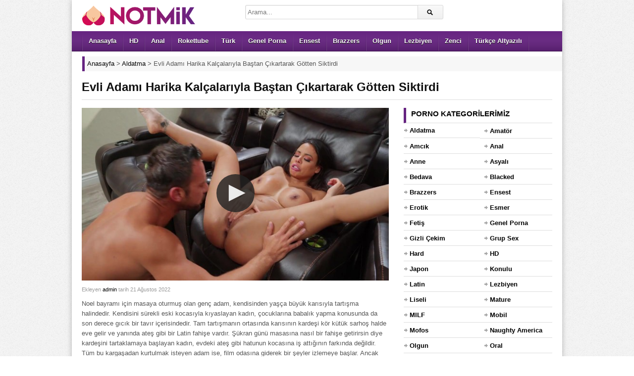

--- FILE ---
content_type: text/html; charset=UTF-8
request_url: https://www.notmik.com/video/evli-adami-harika-kalcalariyla-bastan-cikartarak-gotten-siktirdi/
body_size: 9112
content:
<!DOCTYPE html><html lang="tr"><head><meta charset="UTF-8" /><meta name="viewport" content="width=device-width, initial-scale=1, maximum-scale=1" /><meta http-equiv="X-UA-Compatible" content="IE=edge"><meta name="google" content="notranslate" /><meta name="language" content="tr-TR" /><title>Evli Adamı Harika Kalçalarıyla Baştan Çıkartarak Götten Siktirdi [HD] - Notmik</title><link rel="profile" href="https://gmpg.org/xfn/11" /><link rel="shortcut icon" href="https://www.notmik.com/favicon.ico" type="image/x-icon" /><meta name="description" content="Noel bayramı için masaya oturmuş olan genç adam, kendisinden yaşça büyük karısıyla tartışma halindedir. Kendisini sürekli eski kocasıyla kıyaslayan kadın, çocuklarına babalık yapma konusunda da son derece gıcık bir tavır içerisindedir. Tam tartışmanın ortasında karısının kardeşi kör kütük sarhoş halde eve gelir ve yanında ateş gibi bir Latin fahişe vardır. Şükran günü masasına nasıl bir fahişe getirirsin diye kardeşini tartaklamaya başlayan kadın, evdeki ateş gibi hatunun kocasına iş attığının farkında değildir. Tüm bu kargaşadan kurtulmak isteyen adam ise, film odasına giderek bir şeyler izlemeye başlar. Ancak içeri Latin kız gelerek onu baştan çıkartır. Mükemmel fizikli hatunun hem ağzını hem götünü hem de amını siken adam, yüzüne boşalarak işini bitirir ve karısına yakalanır." /><link rel="canonical" href="https://www.notmik.com/video/evli-adami-harika-kalcalariyla-bastan-cikartarak-gotten-siktirdi/" /><link rel="amphtml" href="https://sepi.notmik7ck.xyz/video/evli-adami-harika-kalcalariyla-bastan-cikartarak-gotten-siktirdi/amp/" /><link rel="alternate" type="application/rss+xml" title="Notmik &raquo; beslemesi" href="https://www.notmik.com/feed/" /><link rel="alternate" type="application/rss+xml" title="Notmik &raquo; yorum beslemesi" href="https://www.notmik.com/comments/feed/" /><link rel="alternate" type="application/rss+xml" title="Notmik &raquo; Evli Adamı Harika Kalçalarıyla Baştan Çıkartarak Götten Siktirdi yorum beslemesi" href="https://www.notmik.com/video/evli-adami-harika-kalcalariyla-bastan-cikartarak-gotten-siktirdi/feed/" /><link rel='stylesheet' id='dp-style-css' href='https://www.notmik.com/wp-content/themes/pornotema/style.css' media='all' /><script src='https://www.notmik.com/wp-includes/js/jquery/jquery.js' defer='defer'></script><script src='https://www.notmik.com/wp-content/themes/pornotema/js/jquery.plugins.min.js' defer='defer'></script><link rel='prev' title='Utangaç Kız Porno Denemesinde Çok Seksi Görüntüler Verdi' href='https://www.notmik.com/video/utangac-kiz-porno-denemesinde-cok-seksi-goruntuler-verdi/' /><link rel='next' title='Mezuniyet Heyecanı Yaşayan Genç Manitasını Tören Öncesi Sikti' href='https://www.notmik.com/video/mezuniyet-heyecani-yasayan-genc-manitasini-toren-oncesi-sikti/' /><script type="application/ld+json">{"@context":"https://schema.org","@type":"VideoObject","name":"Evli Adamı Harika Kalçalarıyla Baştan Çıkartarak Götten Siktirdi","description":"Noel bayramı için masaya oturmuş olan genç adam, kendisinden yaşça büyük karısıyla tartışma halindedir. Kendisini sürekli eski kocasıyla kıyaslayan kadın, çocuklarına babalık yapma konusunda da son derece gıcık bir tavır içerisindedir. Tam tartışmanın ortasında karısının kardeşi kör kütük sarhoş halde eve gelir ve yanında ateş gibi bir Latin fahişe vardır. Şükran günü masasına nasıl bir","thumbnailUrl":["https://www.notmik.com/wp-content/uploads/2022/08/evli-adami-harika-kalcalariyla-bastan-cikartarak-gotten-siktirdi.jpg"],"uploadDate":"2022-08-21T19:19:36+03:00","embedUrl":"https://www.notmik.com/pornolar/ph5e0122c735102.html"}</script><style>.recentcomments a{display:inline !important;padding:0 !important;margin:0 !important;}</style><script type="application/ld+json"> { "@context": "https://schema.org", "@type": "BreadcrumbList", "itemListElement": [ { "@type": "ListItem", "position": 1, "item": { "@id": "https://www.notmik.com", "name": "Anasayfa" } }, { "@type": "ListItem", "position": 2, "item": { "@id": "https://www.notmik.com/porno/aldatma/", "name": "Aldatma" } }, { "@type": "ListItem", "position": 3, "item": { "@id": "https://www.notmik.com/video/evli-adami-harika-kalcalariyla-bastan-cikartarak-gotten-siktirdi/", "name": "Evli Adamı Harika Kalçalarıyla Baştan Çıkartarak Götten Siktirdi" } } ] } </script><style>body{background:#EEE url("https://www.notmik.com/wp-content/themes/pornotema/images/bg-pattern.png") repeat center top fixed;}</style></head><body class="post-template-default single single-post postid-29319 single-format-standard boxed-wrap"><div id="page"><header id="header"><div class="wrap cf"><div id="branding" class="image-branding" role="banner"><div id="site-title"><a rel="home" href="https://www.notmik.com">Notmik</a></div><a id="site-logo" rel="home" href="https://www.notmik.com"><img src="https://www.notmik.com/wp-content/uploads/logo.png" title="porno" width="230" height="43" alt="Notmik"></a></div><div id="header-actions" class="cf"></div><div id="header-search"><div class="searchform-div"><form method="get" class="searchform" action="https://www.notmik.com/"><div class="search-text-div"><input type="text" name="s" class="search-text" value="" placeholder="Arama..." /></div><div class="search-submit-div btn"><input type="submit" class="search-submit" value="Arama" /></div></form></div></div></div></header><div id="main-nav"><div class="wrap cf"><ul id="menu-header" class="menu"><li id="menu-item-7149" class="menu-item menu-item-type-custom menu-item-object-custom menu-item-7149"><a href="/">Anasayfa</a></li><li id="menu-item-7144" class="menu-item menu-item-type-taxonomy menu-item-object-category menu-item-7144"><a title="hd porno" href="https://www.notmik.com/porno/hd/">HD</a></li><li id="menu-item-25761" class="menu-item menu-item-type-taxonomy menu-item-object-category current-post-ancestor current-menu-parent current-post-parent menu-item-25761"><a title="anal porno" href="https://www.notmik.com/porno/anal/">Anal</a></li><li id="menu-item-7146" class="menu-item menu-item-type-taxonomy menu-item-object-category current-post-ancestor current-menu-parent current-post-parent menu-item-7146"><a title="rokettube" href="https://www.notmik.com/porno/rokettube/">Rokettube</a></li><li id="menu-item-7147" class="menu-item menu-item-type-taxonomy menu-item-object-category menu-item-7147"><a title="türk porno" href="https://www.notmik.com/porno/turk/">Türk</a></li><li id="menu-item-30856" class="menu-item menu-item-type-taxonomy menu-item-object-category current-post-ancestor current-menu-parent current-post-parent menu-item-30856"><a href="https://www.notmik.com/porno/genel-porna/">Genel Porna</a></li><li id="menu-item-25760" class="menu-item menu-item-type-taxonomy menu-item-object-category menu-item-25760"><a title="ensest porno" href="https://www.notmik.com/porno/ensest/">Ensest</a></li><li id="menu-item-7142" class="menu-item menu-item-type-taxonomy menu-item-object-category current-post-ancestor current-menu-parent current-post-parent menu-item-7142"><a title="brazzers" href="https://www.notmik.com/porno/brazzers-porno/">Brazzers</a></li><li id="menu-item-25759" class="menu-item menu-item-type-taxonomy menu-item-object-category menu-item-25759"><a title="olgun porno" href="https://www.notmik.com/porno/olgun/">Olgun</a></li><li id="menu-item-30858" class="menu-item menu-item-type-taxonomy menu-item-object-category menu-item-30858"><a href="https://www.notmik.com/porno/lezbiyen/">Lezbiyen</a></li><li id="menu-item-25762" class="menu-item menu-item-type-taxonomy menu-item-object-category menu-item-25762"><a title="zenci porno" href="https://www.notmik.com/porno/zenci/">Zenci</a></li><li id="menu-item-22483" class="menu-item menu-item-type-taxonomy menu-item-object-category menu-item-22483"><a title="türkçe altyazılı porno" href="https://www.notmik.com/porno/turkce-altyazili/">Türkçe Altyazılı</a></li></ul></div></div><div class="breadcrumbs"><div class="breadcrumbsList"><div typeof="BreadcrumbList" vocab="https://schema.org/"><span property="itemListElement" typeof="ListItem"><a property="item" typeof="WebPage" title="Notmik" href="https://www.notmik.com" class="home" ><span property="name">Anasayfa</span></a><meta property="position" content="1"></span> &gt; <span property="itemListElement" typeof="ListItem"><a property="item" typeof="WebPage" title="Aldatma" href="https://www.notmik.com/porno/aldatma/" class="taxonomy category" ><span property="name">Aldatma</span></a><meta property="position" content="2"></span> &gt; <span class="post post-post current-item">Evli Adamı Harika Kalçalarıyla Baştan Çıkartarak Götten Siktirdi</span></div></div></div><div id="main"><div class="wrap cf"><div class="entry-header cf"><div class="inner cf"><h1>Evli Adamı Harika Kalçalarıyla Baştan Çıkartarak Götten Siktirdi</h1></div></div><div id="content" role="main"><div class="post-29319 post type-post status-publish format-standard has-post-thumbnail hentry category-aldatma category-anal category-brazzers-porno category-esmer category-genel-porna category-konulu category-latin category-rokettube" id="post-29319"><div id="video"><div class="screen fluid-width-video-wrapper player"> <iframe src="/pornolar/ph5e0122c735102.html" style="width:100%;height:100%;border:0px;overflow:hidden" allowfullscreen scrolling="no"></iframe></div></div><div id="details" class="section-box"><div class="section-content"><div id="info"><p class="entry-meta"> <span class="entry-title" style="display:none">Evli Adamı Harika Kalçalarıyla Baştan Çıkartarak Götten Siktirdi</span><span class="author vcard">Ekleyen <a class="url fn n" href="https://www.notmik.com/video/author/admin/" title="admin Tarafından gönderilenleri göster" rel="author">admin</a> </span><span class="time">tarih 21 Ağustos 2022</span> <span class="updated" style="display:none">21 Ağustos 2022</span></p><div class="entry-content rich-content"><p>Noel bayramı için masaya oturmuş olan genç adam, kendisinden yaşça büyük karısıyla tartışma halindedir. Kendisini sürekli eski kocasıyla kıyaslayan kadın, çocuklarına babalık yapma konusunda da son derece gıcık bir tavır içerisindedir. Tam tartışmanın ortasında karısının kardeşi kör kütük sarhoş halde eve gelir ve yanında ateş gibi bir Latin fahişe vardır. Şükran günü masasına nasıl bir fahişe getirirsin diye kardeşini tartaklamaya başlayan kadın, evdeki ateş gibi hatunun kocasına iş attığının farkında değildir. Tüm bu kargaşadan kurtulmak isteyen adam ise, film odasına giderek bir şeyler izlemeye başlar. Ancak içeri Latin kız gelerek onu baştan çıkartır. Mükemmel fizikli hatunun hem ağzını hem götünü hem de amını siken adam, yüzüne boşalarak işini bitirir ve karısına yakalanır.</p></div><div id="extras"><span class="kategoriPorno">Kategori: <a href="https://www.notmik.com/porno/aldatma/" rel="category tag">Aldatma</a>, <a href="https://www.notmik.com/porno/anal/" rel="category tag">Anal</a>, <a href="https://www.notmik.com/porno/brazzers-porno/" rel="category tag">Brazzers</a>, <a href="https://www.notmik.com/porno/esmer/" rel="category tag">Esmer</a>, <a href="https://www.notmik.com/porno/genel-porna/" rel="category tag">Genel Porna</a>, <a href="https://www.notmik.com/porno/konulu/" rel="category tag">Konulu</a>, <a href="https://www.notmik.com/porno/latin/" rel="category tag">Latin</a>, <a href="https://www.notmik.com/porno/rokettube/" rel="category tag">Rokettube</a></span><span class="pornoGosterimi">Porno Gösterimi: <span>2.140</span></span> </div><br /></div></div></div></div> <div id="respond" class="cf"><div class="section-header"><h3 id="reply-title" class="section-title">Yorum Yap <small><a rel="nofollow" id="cancel-comment-reply-link" href="/video/evli-adami-harika-kalcalariyla-bastan-cikartarak-gotten-siktirdi/#respond" style="display:none;">Vazgeç</a></small></h3></div><form action="https://www.notmik.com/wp-comments-post.php" method="post" id="commentform"><p class="comment-notes">Mail adresinizi kimse göremez. <span class="required">*</span> İşaretlenmiş alanları doldurunuz.</p><p class="comment-form-author"><label for="author">İsim</label> <span class="required">*</span><input id="author" name="author" type="text" value="" size="30" aria-required='true' /></p><p class="comment-form-email"><label for="email">Mail</label> <span class="required">*</span><input id="email" name="email" type="text" value="" size="30" aria-required='true' /></p><p class="comment-form-url"><label for="url">Websiteniz</label><input id="url" name="url" type="text" value="" size="30" /></p><p class="comment-form-comment"><label for="comment">Yorum</label><textarea id="comment" name="comment" cols="45" rows="8" aria-required="true"></textarea></p><p class="form-submit"><input name="submit" class="btn btn-black" type="submit" id="submit" value="Yorum Gönder" /><input type='hidden' name='comment_post_ID' value='29319' id='comment_post_ID' /><input type='hidden' name='comment_parent' id='comment_parent' value='0' /></p><p style="display: none;"><input type="hidden" id="akismet_comment_nonce" name="akismet_comment_nonce" value="095608bd30" /></p><p style="display: none;"><input type="hidden" id="ak_js" name="ak_js" value="151"/></p></form></div></div><div id="sidebar" role="complementary" class="masonry"><div id="categories-2" class="widget widget_categories"><div class="widget-header"><h3 class="widget-title">Porno Kategorilerimiz</h3></div><ul><li class="cat-item cat-item-750"><a href="https://www.notmik.com/porno/aldatma/" title="Birbirinden sıkılmış insanların farklı arayışlara girdiği sikiş videolarının yer aldığı aldatma porno kategorimiz sizi zevkten uçuracak! Tıkla ve izle!">Aldatma</a></li><li class="cat-item cat-item-695"><a href="https://www.notmik.com/porno/amator/" title="Amatör porno kategorimizde kendi istekleriyle amatör çekim yapan insanların sikiş videoları bulunur. Hemen izlemek için tıkla!">Amatör</a></li><li class="cat-item cat-item-755"><a href="https://www.notmik.com/porno/amcik/" title="Amcık porno pürüzsüz ve kusursuz amcıkların olduğu kategorimizdir. Hadi sende hemen tıkla ve kendinden geç!">Amcık</a></li><li class="cat-item cat-item-696"><a href="https://www.notmik.com/porno/anal/" title="Anal porno fantezisi olanlar için götten sikiş videolarının bulunduğu kategorimizdir. Zevkin doruklarına çıkmak için hemen tıkla!">Anal</a></li><li class="cat-item cat-item-735"><a href="https://www.notmik.com/porno/anne/" title="Ensest meraklısı annelerin yarak arzusuyla nasıl yandığını göreceğiniz kategorimiz sizi çok etkileyecek. Hemen tıkla ve aramıza katıl.">Anne</a></li><li class="cat-item cat-item-697"><a href="https://www.notmik.com/porno/asyali/" title="Asyalı porno asyalı insanların sikiş videolarının bulunduğu kategorimizdir. Fantezini doya doya yaşamak için hemen tıkla!">Asyalı</a></li><li class="cat-item cat-item-754"><a href="https://www.notmik.com/porno/bedava/" title="Bedava porno kategorimizde birbirinden özel pornoları bedava şekilde izleyebilirsiniz. Hemen tıkla ve izle!">Bedava</a></li><li class="cat-item cat-item-751"><a href="https://www.notmik.com/porno/blacked/" title="Dünya çapında bilinen Blacked adlı porno sitesinden alınan premium sikiş videolarını ücretsiz şekilde izlemek için hemen tıkla!">Blacked</a></li><li class="cat-item cat-item-698"><a href="https://www.notmik.com/porno/brazzers-porno/" title="Dünya çapında bilinen Brazzers adlı porno sitesinden alınan premium sikiş videolarını ücretsiz şekilde izlemek için hemen tıkla!">Brazzers</a></li><li class="cat-item cat-item-725"><a href="https://www.notmik.com/porno/ensest/" title="Ensest porno videoları üvey anne ve kız kardeş fantezisi kurupta yapamayanları tatmin etmek amacıyla oluşturulmuştur. Rahatlamak için sende hemen tıkla!">Ensest</a></li><li class="cat-item cat-item-742"><a href="https://www.notmik.com/porno/erotik/" title="Benzersiz ve güncel erotik pornoların yer aldığı kategorimiz sizi çok memnun edecek. Aramıza katılmak için hemen tıklayın!">Erotik</a></li><li class="cat-item cat-item-699"><a href="https://www.notmik.com/porno/esmer/" title="Esmer porno kategorimizde esmer insanların premium sikiş videoları bulunur. Hemen izlemek için tıkla!">Esmer</a></li><li class="cat-item cat-item-700"><a href="https://www.notmik.com/porno/fetis/" title="Fetiş porno kategorimizde sizin fantezinize uygun sikiş videolarını bulabilirsiniz. Hemen tıkla ve aramıza katıl!">Fetiş</a></li><li class="cat-item cat-item-748"><a href="https://www.notmik.com/porno/genel-porna/" title="Genel porna sizlerle paylaşmak istediğimiz her telden sikiş videosunu eklediğimiz bir kategorimizdir. Hadi sende hemen tıkla!">Genel Porna</a></li><li class="cat-item cat-item-702"><a href="https://www.notmik.com/porno/gizli-cekim/" title="Gizli çekim pornolar gizli kamerayla ve partnerlerden birisinin haberi olmadan çekilen pornolardır. Fanteziyi yakalamak için hemen tıkla ve izle!">Gizli Çekim</a></li><li class="cat-item cat-item-703"><a href="https://www.notmik.com/porno/grup-sex/" title="Grup sex porno en az 3 kişinin sikiş videolarının yer aldığı kategorimizdir. Hemen izlemek için tıkla!">Grup Sex</a></li><li class="cat-item cat-item-744"><a href="https://www.notmik.com/porno/hard/" title="Hard sex izlemeyi ve sikişmeyi sevenler bu kategorimiz sayesinde zevkin doruklarına çıkabilecek! Hadi hemen tıkla ve izle!">Hard</a></li><li class="cat-item cat-item-704"><a href="https://www.notmik.com/porno/hd/" title="HD porno kategorimiz kalitesiz porno izlemekten sıkılanlar özel olarak oluşturuldu. Yüksek kalitede premium porno izlemek için hemen tıkla!">HD</a></li><li class="cat-item cat-item-737"><a href="https://www.notmik.com/porno/japon/" title="Çekik gözlü Japon ve Asyalı insanların bulunduğu kategorimiz sizin isteklerinizi karşılayacak. Hadi sende aramızda katıl!">Japon</a></li><li class="cat-item cat-item-746"><a href="https://www.notmik.com/porno/konulu/" title="Konulu porno izlerken sikiş videosu izlediğinizi unutup fantezinin doruklarına çıkacaksınız. Aramıza katılmak için hemen tıkla!">Konulu</a></li><li class="cat-item cat-item-752"><a href="https://www.notmik.com/porno/latin/" title="Latin porno kategorisinde hayallerinizi süsleyen latin kadınların premium sikiş videoları bulunur. Hemen izlemek için tıkla!">Latin</a></li><li class="cat-item cat-item-705"><a href="https://www.notmik.com/porno/lezbiyen/" title="Lezbiyen porno birbirinden hoşlanan kadınların sex videolarının yer aldığı kategorimizdir. Zevkin doruklarına çıkmak için tıkla!">Lezbiyen</a></li><li class="cat-item cat-item-706"><a href="https://www.notmik.com/porno/liseli/" title="Liseli porno genç ve liseli insanların kendini çektiği pornoların bulunduğu kategorimizdir. Fantezine doymak için hemen tıkla!">Liseli</a></li><li class="cat-item cat-item-734"><a href="https://www.notmik.com/porno/mature/" title="Olgun insanların sikiş tecrübelerini sergiledikleri videoların olduğu kategoriye Mature porno denir. Aramıza katılmak için hemen tıkla!">Mature</a></li><li class="cat-item cat-item-739"><a href="https://www.notmik.com/porno/milf/" title="Olgun ve sikilmek istenen annelerin bulunduğu videolar sizi tecrübeleriyle doyuracak. Hadi hemen tıkla ve izle!">MILF</a></li><li class="cat-item cat-item-707"><a href="https://www.notmik.com/porno/mobil/" title="Mobil porno kategorimizde cep telefonunuzdan sorunsuz şekilde izleyebileceğiniz pornolar bulunur. Hemen izlemek için tıkla!">Mobil</a></li><li class="cat-item cat-item-724"><a href="https://www.notmik.com/porno/mofos/" title="Dünya çapında bilinen Mofos adlı porno sitesinden alınan premium sikiş videolarını ücretsiz şekilde izlemek için hemen tıkla!">Mofos</a></li><li class="cat-item cat-item-723"><a href="https://www.notmik.com/porno/naughty-america/" title="Dünya çapında bilinen Naughty America adlı porno sitesinden alınan premium sikiş videolarını ücretsiz şekilde izlemek için hemen tıkla!">Naughty America</a></li><li class="cat-item cat-item-708"><a href="https://www.notmik.com/porno/olgun/" title="Olgun porno kategorimizde mature insanların tecrübelerini konuştukları pornolar bulunmaktadır. Bu fanteziye doymak için hemen tıkla!">Olgun</a></li><li class="cat-item cat-item-709"><a href="https://www.notmik.com/porno/oral/" title="Oral porno sakso ve blowjob içeren premium sikiş videolarının olduğu kategorimizdir. İzlemek için hemen tıkla!">Oral</a></li><li class="cat-item cat-item-730"><a href="https://www.notmik.com/porno/pornhub/" title="Dünya çapında bilinen Pornhub adlı porno sitesinden alınan premium sikiş videolarını ücretsiz şekilde izlemek için hemen tıkla!">Pornhub</a></li><li class="cat-item cat-item-719"><a href="https://www.notmik.com/porno/indir/" title="Porno indir sadece izlemekle yetinmeyip arşivine porno indirmek isteyenler için oluşturulmuş kategorimizdir. Hemen tıkla!">Porno indir</a></li><li class="cat-item cat-item-721"><a href="https://www.notmik.com/porno/public-agent/" title="Dünya çapında bilinen Public Agent adlı porno sitesinden alınan premium sikiş videolarını ücretsiz şekilde izlemek için hemen tıkla!">Public Agent</a></li><li class="cat-item cat-item-710"><a href="https://www.notmik.com/porno/redtube/" title="Dünya çapında bilinen Redtube adlı porno sitesinden alınan premium sikiş videolarını ücretsiz şekilde izlemek için hemen tıkla!">Redtube</a></li><li class="cat-item cat-item-711"><a href="https://www.notmik.com/porno/rokettube/" title="Rokettube kategorimizde sektörün vazgeçilmez pornolarını izleyebilirsiniz. Hemen izleyip kendinden geçmek için tıkla!">Rokettube</a></li><li class="cat-item cat-item-736"><a href="https://www.notmik.com/porno/rus/" title="Birbirinden güzel sarışın ve beyaz tenli rus kızlarının özenle seçilmiş sikiş videolarının olduğu kategorimizdir. Hemen tıkla ve izle!">Rus</a></li><li class="cat-item cat-item-712"><a href="https://www.notmik.com/porno/sarisin/" title="Sarışın porno kategorimizde sarışın ve beyaz tenli insanların sikiş videoları bulunmaktadır. Hemen izlemek için tıkla!">Sarışın</a></li><li class="cat-item cat-item-747"><a href="https://www.notmik.com/porno/sekreter/" title="Patronlarının istek ve arzularına karşı koyamayan yarak meraklısı sekreterlerin seksi fantezi videoları sizi çıldırtacak. İzlemek için hemen tıkla!">Sekreter</a></li><li class="cat-item cat-item-732"><a href="https://www.notmik.com/porno/sex-izle/" title="Sex izlemek isteyenler en kaliteli şekilde porno izlemek isterler. Aramızda katıl sende zevkin doruklarına ulaş!">Sex izle</a></li><li class="cat-item cat-item-727"><a href="https://www.notmik.com/porno/swinger/" title="Swinger porno partneriyle yetinmeyen insanların eş değiştirdiği pornoların yer aldığı sikiş video kategorimizdir. Hemen izlemek için ve tıkla!">Swinger</a></li><li class="cat-item cat-item-722"><a href="https://www.notmik.com/porno/tecavuz/" title="Tecavüz porno kendine hakim olamayan erkek ve kadınların karşısındakini zorla sikme fantezisi kurduğu pornoların yer aldığı kategorimizdir. Hemen tıklayıp izle!">Tecavüz</a></li><li class="cat-item cat-item-740"><a href="https://www.notmik.com/porno/teen/" title="Genç ve pürüzsüz tenleri olan teen kızların porno videolarını izlemek sizi zevkin doruklarına çıkartacak. Hadi sende hemen tıkla!">Teen</a></li><li class="cat-item cat-item-718"><a href="https://www.notmik.com/porno/turbanli/" title="Türbanlı porno herkesin en çok isteyip bulamadığı Türbanlı sikiş videolarının bulunduğu kategorimizdir. Zevkin doruklarına çıkmak için hemen tıkla!">Türbanlı</a></li><li class="cat-item cat-item-713"><a href="https://www.notmik.com/porno/turk/" title="Türk porno azgın Türk çiftlerin sex fantezilerinin ve zevkten uçtuğu pornoların bulunduğu kategorimizdir. Sen de izlemek için hemen tıkla!">Türk</a></li><li class="cat-item cat-item-720"><a href="https://www.notmik.com/porno/turk-ifsa/" title="Türk ifşa porno kategorisinde ifşa edilen Türk videolarını bulabilirsiniz. İzlemek için hemen tıkla!">Türk ifşa</a></li><li class="cat-item cat-item-733"><a href="https://www.notmik.com/porno/turkce/" title="Türkçe sesler ve fantezilerin bol olduğu sikiş videolarını içeren Türkçe porno kategorimizde zevkin doruklarına çıkmak için hemen tıkla!">Türkçe</a></li><li class="cat-item cat-item-729"><a href="https://www.notmik.com/porno/turkce-altyazili/" title="Türkçe altyazılı porno kategorisindeki pornolardaki tüm konuşmaları anlamanız sizleri daha çok azdıracak. Hemen tıkla ve izle!">Türkçe Altyazılı</a></li><li class="cat-item cat-item-731"><a href="https://www.notmik.com/porno/xhamster/" title="Dünya çapında bilinen xHamster adlı porno sitesinden alınan premium sikiş videolarını ücretsiz şekilde izlemek için hemen tıkla!">xHamster</a></li><li class="cat-item cat-item-714"><a href="https://www.notmik.com/porno/xnxx/" title="Dünya çapında bilinen Xnxx adlı porno sitesinden alınan premium sikiş videolarını ücretsiz şekilde izlemek için hemen tıkla!">Xnxx</a></li><li class="cat-item cat-item-726"><a href="https://www.notmik.com/porno/xvideos/" title="Dünya çapında bilinen Xvideos adlı porno sitesinden alınan premium sikiş videolarını ücretsiz şekilde izlemek için hemen tıkla!">Xvideos</a></li><li class="cat-item cat-item-717"><a href="https://www.notmik.com/porno/yasli/" title="Yaşlı porno yaşlı ve ne istediğini bilen insanların tecrübelerini konuşturduğu pornoların yer aldığı kategorimizdir. İzlemek için tıkla!">Yaşlı</a></li><li class="cat-item cat-item-749"><a href="https://www.notmik.com/porno/yeni/" title="Güncel ve kaliteli pornoları arşivimize eklediğimiz yeni porno kategorisindeki videoları ücretsiz izleyebilirsiniz. Tıkla ve hemen izle!">Yeni</a></li><li class="cat-item cat-item-743"><a href="https://www.notmik.com/porno/youjizz/" title="Dünya çapında bilinen YouJizz adlı porno sitesinden alınan premium sikiş videolarını ücretsiz şekilde izlemek için hemen tıkla!">YouJizz</a></li><li class="cat-item cat-item-738"><a href="https://www.notmik.com/porno/youporn/" title="Dünya çapında bilinen YouPorn adlı porno sitesinden alınan premium sikiş videolarını ücretsiz şekilde izlemek için hemen tıkla!">YouPorn</a></li><li class="cat-item cat-item-715"><a href="https://www.notmik.com/porno/zenci/" title="Zenci porno büyük ve zenci insanların sikiş videolarının bulunduğu kategorimizdir. Hemen izlemek için tıkla!">Zenci</a></li></ul></div><div id="views-2" class="widget widget_views"><div class="widget-header"><h3 class="widget-title">En çok izlenen pornolar</h3></div><ul><li><a href="https://www.notmik.com/video/gizli-cekim-pornoda-turk-sikisi/" title="Gizli &ccedil;ekim pornoda T&uuml;rk sikişi">Gizli &ccedil;ekim pornoda T&uuml;rk sikişi</a></li><li><a href="https://www.notmik.com/video/arkadasinin-annesine-siken-turk-genci/" title="Arkadaşının annesini siken T&uuml;rk genci">Arkadaşının annesini siken T&uuml;rk genci</a></li><li><a href="https://www.notmik.com/video/turk-cift-onden-arkadan-sikisiyor/" title="T&uuml;rk &ccedil;ift &ouml;nden arkadan sikişiyor">T&uuml;rk &ccedil;ift &ouml;nden arkadan sikişiyor</a></li><li><a href="https://www.notmik.com/video/universiteli-turk-cifti-surekli-sikisiyor/" title="&Uuml;niversiteli T&uuml;rk &ccedil;ifti s&uuml;rekli sikişiyor">&Uuml;niversiteli T&uuml;rk &ccedil;ifti s&uuml;rekli sikişiyor</a></li><li><a href="https://www.notmik.com/video/turk-pornoda-arkadasinin-annesini-duzuyor/" title="T&uuml;rk pornoda arkadaşının annesini d&uuml;z&uuml;yor">T&uuml;rk pornoda arkadaşının annesini d&uuml;z&uuml;yor</a></li><li><a href="https://www.notmik.com/video/yasli-adam-turk-kizini-sikiyor/" title="Yaşlı adam T&uuml;rk kızını sikiyor">Yaşlı adam T&uuml;rk kızını sikiyor</a></li><li><a href="https://www.notmik.com/video/yatakta-turk-porno-videosu-cekiyorlar/" title="Yatakta T&uuml;rk porno videosu &ccedil;ekiyorlar">Yatakta T&uuml;rk porno videosu &ccedil;ekiyorlar</a></li><li><a href="https://www.notmik.com/video/turk-doktora-hastanede-sakso-cektiriyor/" title="T&uuml;rk doktora hastanede sakso &ccedil;ektiriyor">T&uuml;rk doktora hastanede sakso &ccedil;ektiriyor</a></li><li><a href="https://www.notmik.com/video/turk-pornosunda-genc-klitorisini-oksuyor/" title="T&uuml;rk pornosunda gen&ccedil; klitorisini okşuyor">T&uuml;rk pornosunda gen&ccedil; klitorisini okşuyor</a></li><li><a href="https://www.notmik.com/video/olgun-pornocu-arkadasinin-ogluyla-yatiyor/" title="Olgun pornocu arkadaşının oğluyla yatıyor">Olgun pornocu arkadaşının oğluyla yatıyor</a></li></ul></div><div id="recent-comments-2" class="widget widget_recent_comments"><div class="widget-header"><h3 class="widget-title">Son 10 Yorum</h3></div><ul id="recentcomments"><li class="recentcomments"><a href="https://www.notmik.com/video/zenci-adamlar-karisinin-gotunu-dagitirken-zevkle-izliyor/#comment-85410">Zenci Adamlar Karısının Götünü Dağıtırken Zevkle İzliyor</a> için <span class="comment-author-link">Sedat</span></li><li class="recentcomments"><a href="https://www.notmik.com/video/temizlik-yapan-uvey-annesini-kanepeye-yatirip-yaliyor/#comment-81428">Temizlik Yapan Üvey Annesini Kanepeye Yatırıp Yalıyor</a> için <span class="comment-author-link">Emzik Delisi</span></li><li class="recentcomments"><a href="https://www.notmik.com/video/is-anlasmasi-icin-zenci-adamlara-karisini-peskes-cekti/#comment-73652">İş Anlaşması İçin Zenci Adamlara Karısını Peşkeş Çekti</a> için <span class="comment-author-link">bekir</span></li><li class="recentcomments"><a href="https://www.notmik.com/video/porno-izleyen-ev-arkadasina-habersizce-gecirip-pompaladi/#comment-72975">Porno İzleyen Ev Arkadaşına Habersizce Geçirip Pompaladı</a> için <span class="comment-author-link">Yavuz</span></li><li class="recentcomments"><a href="https://www.notmik.com/video/arkadasinin-annesine-siken-turk-genci/#comment-49305">Arkadaşının annesini siken Türk genci</a> için <span class="comment-author-link">İrfan</span></li><li class="recentcomments"><a href="https://www.notmik.com/video/kucucuk-yarraga-kalinca-morali-bozulan-kaltak-dollere-doymak-bilmez/#comment-49243">Küçücük Yarrağa Kalınca Morali Bozulan Kaltak Döllere Doymak Bilmez</a> için <span class="comment-author-link">Hasan</span></li><li class="recentcomments"><a href="https://www.notmik.com/video/restoranin-lavabosunda-sevgilisini-garsonla-aldatiyor/#comment-48882">Restoranın Lavabosunda Sevgilisini Garsonla Aldatıyor</a> için <span class="comment-author-link">John</span></li><li class="recentcomments"><a href="https://www.notmik.com/video/sarisin-kasarin-amcigini-dollerle-kaplayip-sonunda-rahat-biraktilar/#comment-48878">Sarışın Kaşarın Amcığını Döllerle Kaplayıp Sonunda Rahat Bıraktılar</a> için <span class="comment-author-link">Llkkkk</span></li><li class="recentcomments"><a href="https://www.notmik.com/video/asyali-kizin-irzina-gecerken-kontrolden-cikiyor/#comment-48261">Asyalı Kızın Irzına Geçerken Kontrolden Çıkıyor</a> için <span class="comment-author-link">ansiklopedi</span></li><li class="recentcomments"><a href="https://www.notmik.com/video/inanilmaz-seksi-vucudunu-olan-asyali-hatun-musterisine-amini-verdi/#comment-48260">İnanılmaz Seksi Vücudunu Olan Asyalı Hatun Müşterisine Amını Verdi</a> için <span class="comment-author-link">ansiklopedi</span></li></ul></div></div></div></div><footer id="footer"><div id="footbar" class="footbar-c3" data-layout="c3"><div class="wrap cf"><div id="footbar-inner" class="masonry"></div></div></div><div id="colophon" role="contentinfo"><div class="wrap cf"><p id="copyright">Tüm hakları pornocularımıza aittir.<br></p><p id="credits">Türkiyenin en sikici <a title="rokettube" href="https://www.notmik.com/porno/rokettube/"><strong>rokettube</strong></a> sitesi karşınızda! İnsanlar günlük yaşantılarından sıkıldığında eğlenmek isterler veya kendilerini mutlu edecek birşeyler yaparak zevk almaya bakarlar, bizde insanların bir nebze mutlu olması için gece gündüz çalışarak <a href="https://www.notmik.com" title="porno"><strong>porno</strong></a> yayını yapmaktayız. Yayınladığımız <a href="https://www.notmik.com/porno/turk/" title="türk porno"><strong>türk porno</strong></a> videoları sizler için HD Porno kalitesindedir ve telefonlarınızdan kolaylıkla izleyebilmeniz için mobil olarak uyumludur. <a href="https://www.moverpal.com" title="porno" rel="muse"><strong>Porno</strong></a> sitemizde <a href="https://www.notmik.com" title="porno izle"><strong>porno izle</strong></a> kelimesinin keyfini çıkartacak, daha önce boşalırken yaşamadığınız hazları yaşayacaksınız. <a href="https://www.notmik.com/" title="brazzers"><strong>Brazzers</strong></a> ve <a href="https://www.notmik.com/porno/xnxx/" title="xnxx"><strong>Xnxx</strong></a> gibi kaliteli sitelerde aldığınız keyfi bizde de alacaksınız.<br><br><a href="https://www.notmik.com/s-s-s/">S-S-S</a> - <a href="https://www.notmik.com/sitemap.xml">Sitemap</a> - <a href="https://www.notmik.com/iletisim/">İletişim</a></p></div></div></footer></div><script>/* <![CDATA[ */var viewsCacheL10n = {"admin_ajax_url":"https:\/\/www.notmik.com\/wp-admin\/admin-ajax.php","post_id":"29319"};/* ]]> */</script><script src='https://www.notmik.com/wp-content/plugins/wp-postviews/postviews-cache.js' defer='defer'></script><script src='https://www.notmik.com/wp-content/themes/pornotema/js/theme.js' defer='defer'></script><script src='https://www.notmik.com/wp-includes/js/comment-reply.min.js' defer='defer'></script><script async src="https://www.googletagmanager.com/gtag/js?id=G-GJ58MNC2Y2"></script><script> window.dataLayer = window.dataLayer || []; function gtag(){dataLayer.push(arguments);} gtag('js', new Date()); gtag('config', 'G-GJ58MNC2Y2');</script><script>var ak_js=document.getElementById("ak_js");ak_js?ak_js.parentNode.removeChild(ak_js):((ak_js=document.createElement("input")).setAttribute("id","ak_js"),ak_js.setAttribute("name","ak_js"),ak_js.setAttribute("type","hidden")),ak_js.setAttribute("value",(new Date).getTime());var commentForm=document.getElementById("commentform");if(commentForm)commentForm.appendChild(ak_js);else{var replyRowContainer=document.getElementById("replyrow");if(replyRowContainer){var children=replyRowContainer.getElementsByTagName("td");children.length>0&&children[0].appendChild(ak_js)}}</script><script type="text/javascript">var _paq=window._paq=window._paq||[];_paq.push(['trackPageView']);_paq.push(['enableLinkTracking']);(function(){var u="//stats.reqcdn.com/";_paq.push(['setTrackerUrl',u+'matomo.php']);_paq.push(['setSiteId','3']);var d=document,g=d.createElement('script'),s=d.getElementsByTagName('script')[0];g.type='text/javascript';g.async=true;g.src=u+'matomo.js';s.parentNode.insertBefore(g,s);})();</script><noscript><p><img src="//stats.reqcdn.com/matomo.php?idsite=3&amp;rec=1" style="border:0" alt="" /></p></noscript><script defer src="https://static.cloudflareinsights.com/beacon.min.js/vcd15cbe7772f49c399c6a5babf22c1241717689176015" integrity="sha512-ZpsOmlRQV6y907TI0dKBHq9Md29nnaEIPlkf84rnaERnq6zvWvPUqr2ft8M1aS28oN72PdrCzSjY4U6VaAw1EQ==" data-cf-beacon='{"version":"2024.11.0","token":"9c1011d806ef4ac5b5e421bf4894580f","r":1,"server_timing":{"name":{"cfCacheStatus":true,"cfEdge":true,"cfExtPri":true,"cfL4":true,"cfOrigin":true,"cfSpeedBrain":true},"location_startswith":null}}' crossorigin="anonymous"></script>
</body></html>

--- FILE ---
content_type: text/html; charset=UTF-8
request_url: https://www.notmik.com/wp-admin/admin-ajax.php?postviews_id=29319&action=postviews&_=1769474472836
body_size: -289
content:
2141

--- FILE ---
content_type: text/html; charset=UTF-8
request_url: https://api.reqcdn.com/url.php?id=ph5e0122c735102&siteid=3
body_size: 100
content:
{"url":"https:\/\/api.reqcdn.com\/playlist.m3u8?id=ph5e0122c735102&server=live3.knstream.com&siteid=3&b=1746400022"}

--- FILE ---
content_type: application/javascript
request_url: https://ssl.p.jwpcdn.com/player/v/7.12.13/jwplayer.js
body_size: 47052
content:
window.jwplayer=function(e){function t(n){if(i[n])return i[n].exports;var r=i[n]={exports:{},id:n,loaded:!1};return e[n].call(r.exports,r,r.exports,t),r.loaded=!0,r.exports}var n=window.webpackJsonpjwplayer;window.webpackJsonpjwplayer=function(i,o){for(var a,s,l=0,u=[];l<i.length;l++)s=i[l],r[s]&&u.push.apply(u,r[s]),r[s]=0;for(a in o)e[a]=o[a];for(n&&n(i,o);u.length;)u.shift().call(null,t)};var i={},r={0:0};return t.e=function(e,n){if(0===r[e])return n.call(null,t);if(void 0!==r[e])r[e].push(n);else{r[e]=[n];var i=document.getElementsByTagName("head")[0],o=document.createElement("script");o.type="text/javascript",o.charset="utf-8",o.async=!0,o.src=t.p+""+({1:"jwplayer.controls",2:"provider.hlsjs",3:"provider.shaka",4:"provider.cast",5:"provider.html5",6:"provider.flash",7:"polyfills.intersection-observer",8:"provider.airplay",9:"provider.youtube",10:"polyfills.vttrenderer",11:"polyfills.promise",12:"polyfills.base64",13:"vttparser"}[e]||e)+".js",i.appendChild(o)}},t.m=e,t.c=i,t.p="",t(0)}([function(e,t,n){e.exports=n(162)},function(e,t,n){var i,r;i=[],r=function(){var e={},t=Array.prototype,n=Object.prototype,i=Function.prototype,r=t.slice,o=t.concat,a=n.toString,s=n.hasOwnProperty,l=t.map,u=t.reduce,c=t.forEach,d=t.filter,f=t.every,p=t.some,h=t.indexOf,g=Array.isArray,v=Object.keys,m=i.bind,y=function P(e){return e instanceof P?e:this instanceof P?void 0:new P(e)},w=y.each=y.forEach=function(t,n,i){var r,o;if(null==t)return t;if(c&&t.forEach===c)t.forEach(n,i);else if(t.length===+t.length){for(r=0,o=t.length;r<o;r++)if(n.call(i,t[r],r,t)===e)return}else{var a=y.keys(t);for(r=0,o=a.length;r<o;r++)if(n.call(i,t[a[r]],a[r],t)===e)return}return t};y.map=y.collect=function(e,t,n){var i=[];return null==e?i:l&&e.map===l?e.map(t,n):(w(e,function(e,r,o){i.push(t.call(n,e,r,o))}),i)};var E="Reduce of empty array with no initial value";y.reduce=y.foldl=y.inject=function(e,t,n,i){var r=arguments.length>2;if(null==e&&(e=[]),u&&e.reduce===u)return i&&(t=y.bind(t,i)),r?e.reduce(t,n):e.reduce(t);if(w(e,function(e,o,a){r?n=t.call(i,n,e,o,a):(n=e,r=!0)}),!r)throw new TypeError(E);return n},y.find=y.detect=function(e,t,n){var i;return b(e,function(e,r,o){if(t.call(n,e,r,o))return i=e,!0}),i},y.filter=y.select=function(e,t,n){var i=[];return null==e?i:d&&e.filter===d?e.filter(t,n):(w(e,function(e,r,o){t.call(n,e,r,o)&&i.push(e)}),i)},y.reject=function(e,t,n){return y.filter(e,function(e,i,r){return!t.call(n,e,i,r)},n)},y.compact=function(e){return y.filter(e,y.identity)},y.every=y.all=function(t,n,i){n||(n=y.identity);var r=!0;return null==t?r:f&&t.every===f?t.every(n,i):(w(t,function(t,o,a){if(!(r=r&&n.call(i,t,o,a)))return e}),!!r)};var b=y.some=y.any=function(t,n,i){n||(n=y.identity);var r=!1;return null==t?r:p&&t.some===p?t.some(n,i):(w(t,function(t,o,a){if(r||(r=n.call(i,t,o,a)))return e}),!!r)};y.size=function(e){return null==e?0:e.length===+e.length?e.length:y.keys(e).length},y.last=function(e,t,n){if(null!=e)return null==t||n?e[e.length-1]:r.call(e,Math.max(e.length-t,0))},y.after=function(e,t){return function(){if(--e<1)return t.apply(this,arguments)}},y.before=function(e,t){var n;return function(){return--e>0&&(n=t.apply(this,arguments)),e<=1&&(t=null),n}};var A=function(e){return null==e?y.identity:y.isFunction(e)?e:y.property(e)},C=function(e){return function(t,n,i){var r={};return n=A(n),w(t,function(o,a){var s=n.call(i,o,a,t);e(r,s,o)}),r}};y.groupBy=C(function(e,t,n){y.has(e,t)?e[t].push(n):e[t]=[n]}),y.indexBy=C(function(e,t,n){e[t]=n}),y.sortedIndex=function(e,t,n,i){n=A(n);for(var r=n.call(i,t),o=0,a=e.length;o<a;){var s=o+a>>>1;n.call(i,e[s])<r?o=s+1:a=s}return o},y.contains=y.include=function(e,t){return null!=e&&(e.length!==+e.length&&(e=y.values(e)),y.indexOf(e,t)>=0)},y.pluck=function(e,t){return y.map(e,y.property(t))},y.where=function(e,t){return y.filter(e,y.matches(t))},y.findWhere=function(e,t){return y.find(e,y.matches(t))},y.max=function(e,t,n){if(!t&&y.isArray(e)&&e[0]===+e[0]&&e.length<65535)return Math.max.apply(Math,e);var i=-(1/0),r=-(1/0);return w(e,function(e,o,a){var s=t?t.call(n,e,o,a):e;s>r&&(i=e,r=s)}),i},y.difference=function(e){var n=o.apply(t,r.call(arguments,1));return y.filter(e,function(e){return!y.contains(n,e)})},y.without=function(e){return y.difference(e,r.call(arguments,1))},y.indexOf=function(e,t,n){if(null==e)return-1;var i=0,r=e.length;if(n){if("number"!=typeof n)return i=y.sortedIndex(e,t),e[i]===t?i:-1;i=n<0?Math.max(0,r+n):n}if(h&&e.indexOf===h)return e.indexOf(t,n);for(;i<r;i++)if(e[i]===t)return i;return-1};var k=function(){};y.bind=function(e,t){var n,i;if(m&&e.bind===m)return m.apply(e,r.call(arguments,1));if(!y.isFunction(e))throw new TypeError;return n=r.call(arguments,2),i=function(){if(!(this instanceof i))return e.apply(t,n.concat(r.call(arguments)));k.prototype=e.prototype;var o=new k;k.prototype=null;var a=e.apply(o,n.concat(r.call(arguments)));return Object(a)===a?a:o}},y.partial=function(e){var t=r.call(arguments,1);return function(){for(var n=0,i=t.slice(),r=0,o=i.length;r<o;r++)i[r]===y&&(i[r]=arguments[n++]);for(;n<arguments.length;)i.push(arguments[n++]);return e.apply(this,i)}},y.once=y.partial(y.before,2),y.memoize=function(e,t){var n={};return t||(t=y.identity),function(){var i=t.apply(this,arguments);return y.has(n,i)?n[i]:n[i]=e.apply(this,arguments)}},y.delay=function(e,t){var n=r.call(arguments,2);return setTimeout(function(){return e.apply(null,n)},t)},y.defer=function(e){return y.delay.apply(y,[e,1].concat(r.call(arguments,1)))},y.throttle=function(e,t,n){var i,r,o,a=null,s=0;n||(n={});var l=function(){s=n.leading===!1?0:y.now(),a=null,o=e.apply(i,r),i=r=null};return function(){var u=y.now();s||n.leading!==!1||(s=u);var c=t-(u-s);return i=this,r=arguments,c<=0?(clearTimeout(a),a=null,s=u,o=e.apply(i,r),i=r=null):a||n.trailing===!1||(a=setTimeout(l,c)),o}},y.keys=function(e){if(!y.isObject(e))return[];if(v)return v(e);var t=[];for(var n in e)y.has(e,n)&&t.push(n);return t},y.invert=function(e){for(var t={},n=y.keys(e),i=0,r=n.length;i<r;i++)t[e[n[i]]]=n[i];return t},y.defaults=function(e){return w(r.call(arguments,1),function(t){if(t)for(var n in t)void 0===e[n]&&(e[n]=t[n])}),e},y.extend=function(e){return w(r.call(arguments,1),function(t){if(t)for(var n in t)e[n]=t[n]}),e},y.pick=function(e){var n={},i=o.apply(t,r.call(arguments,1));return w(i,function(t){t in e&&(n[t]=e[t])}),n},y.omit=function(e){var n={},i=o.apply(t,r.call(arguments,1));for(var a in e)y.contains(i,a)||(n[a]=e[a]);return n},y.clone=function(e){return y.isObject(e)?y.isArray(e)?e.slice():y.extend({},e):e},y.isArray=g||function(e){return"[object Array]"==a.call(e)},y.isObject=function(e){return e===Object(e)},w(["Arguments","Function","String","Number","Date","RegExp"],function(e){y["is"+e]=function(t){return a.call(t)=="[object "+e+"]"}}),y.isArguments(arguments)||(y.isArguments=function(e){return!(!e||!y.has(e,"callee"))}),y.isFunction=function(e){return"function"==typeof e},y.isFinite=function(e){return isFinite(e)&&!isNaN(parseFloat(e))},y.isNaN=function(e){return y.isNumber(e)&&e!=+e},y.isBoolean=function(e){return e===!0||e===!1||"[object Boolean]"==a.call(e)},y.isNull=function(e){return null===e},y.isUndefined=function(e){return void 0===e},y.has=function(e,t){return s.call(e,t)},y.identity=function(e){return e},y.constant=function(e){return function(){return e}},y.property=function(e){return function(t){return t[e]}},y.propertyOf=function(e){return null==e?function(){}:function(t){return e[t]}},y.matches=function(e){return function(t){if(t===e)return!0;for(var n in e)if(e[n]!==t[n])return!1;return!0}},y.now=Date.now||function(){return(new Date).getTime()},y.result=function(e,t){if(null!=e){var n=e[t];return y.isFunction(n)?n.call(e):n}};var L=0;return y.uniqueId=function(e){var t=++L+"";return e?e+t:t},y}.apply(t,i),!(void 0!==r&&(e.exports=r))},function(e,t,n){var i,r,o="function"==typeof Symbol&&"symbol"==typeof Symbol.iterator?function(e){return typeof e}:function(e){return e&&"function"==typeof Symbol&&e.constructor===Symbol&&e!==Symbol.prototype?"symbol":typeof e};i=[n(7),n(1),n(27),n(14),n(23),n(38),n(11),n(63),n(40),n(66),n(39),n(119),n(118),n(67)],r=function(e,t,n,i,r,a,s,l,u,c,d,f,p,h){var g={};return g.log=function(){window.console&&("object"===o(console.log)?console.log(Array.prototype.slice.call(arguments,0)):console.log.apply(console,arguments))},g.between=function(e,t,n){return Math.max(Math.min(e,n),t)},g.foreach=function(e,t){var n,i;for(n in e)"function"===g.typeOf(e.hasOwnProperty)?e.hasOwnProperty(n)&&(i=e[n],t(n,i)):(i=e[n],t(n,i))},g.indexOf=t.indexOf,g.noop=function(){},g.seconds=e.seconds,g.prefix=e.prefix,g.suffix=e.suffix,g.Timer=d,t.extend(g,a,s,u,n,l,i,r,c,f,p,h),g}.apply(t,i),!(void 0!==r&&(e.exports=r))},function(e,t,n){var i,r,o="function"==typeof Symbol&&"symbol"==typeof Symbol.iterator?function(e){return typeof e}:function(e){return e&&"function"==typeof Symbol&&e.constructor===Symbol&&e!==Symbol.prototype?"symbol":typeof e};i=[n(1)],r=function(e){var t=[],n=t.slice,i={on:function(e,t,n){if(!a(this,"on",e,[t,n])||!t)return this;this._events||(this._events={});var i=this._events[e]||(this._events[e]=[]);return i.push({callback:t,context:n}),this},once:function u(t,n,i){if(!a(this,"once",t,[n,i])||!n)return this;var r=this,u=e.once(function(){r.off(t,u),n.apply(this,arguments)});return u._callback=n,this.on(t,u,i)},off:function(t,n,i){var r,o,s,l,u,c,d,f;if(!this._events||!a(this,"off",t,[n,i]))return this;if(!t&&!n&&!i)return this._events=void 0,this;for(l=t?[t]:e.keys(this._events),u=0,c=l.length;u<c;u++)if(t=l[u],s=this._events[t]){if(this._events[t]=r=[],n||i)for(d=0,f=s.length;d<f;d++)o=s[d],(n&&n!==o.callback&&n!==o.callback._callback||i&&i!==o.context)&&r.push(o);r.length||delete this._events[t]}return this},trigger:function(e){if(!this._events)return this;var t=n.call(arguments,1);if(!a(this,"trigger",e,t))return this;var i=this._events[e],r=this._events.all;return i&&s(i,t,this),r&&s(r,arguments,this),this},triggerSafe:function(e){if(!this._events)return this;var t=n.call(arguments,1);if(!a(this,"trigger",e,t))return this;var i=this._events[e],r=this._events.all;return i&&l(i,t,this,e),r&&l(r,arguments,this,e),this}},r=/\s+/,a=function(e,t,n,i){if(!n)return!0;if("object"===("undefined"==typeof n?"undefined":o(n))){for(var a in n)e[t].apply(e,[a,n[a]].concat(i));return!1}if(r.test(n)){for(var s=n.split(r),l=0,u=s.length;l<u;l++)e[t].apply(e,[s[l]].concat(i));return!1}return!0},s=function(e,t,n){var i,r=-1,o=e.length,a=t[0],s=t[1],l=t[2];switch(t.length){case 0:for(;++r<o;)(i=e[r]).callback.call(i.context||n);return;case 1:for(;++r<o;)(i=e[r]).callback.call(i.context||n,a);return;case 2:for(;++r<o;)(i=e[r]).callback.call(i.context||n,a,s);return;case 3:for(;++r<o;)(i=e[r]).callback.call(i.context||n,a,s,l);return;default:for(;++r<o;)(i=e[r]).callback.apply(i.context||n,t);return}},l=function(e,t,n,i){for(var r,o=-1,a=e.length;++o<a;)try{r=e[o],r.callback.apply(r.context||n,t)}catch(s){console.log('Error in "'+i+'" event handler:',s)}};return i}.apply(t,i),!(void 0!==r&&(e.exports=r))},function(e,t,n){var i,r;i=[],r=function(){var e={DRAG:"drag",DRAG_START:"dragStart",DRAG_END:"dragEnd",CLICK:"click",DOUBLE_CLICK:"doubleClick",TAP:"tap",DOUBLE_TAP:"doubleTap",OVER:"over",MOVE:"move",OUT:"out"},t={COMPLETE:"complete",ERROR:"error",JWPLAYER_AD_CLICK:"adClick",JWPLAYER_AD_COMPANIONS:"adCompanions",JWPLAYER_AD_COMPLETE:"adComplete",JWPLAYER_AD_ERROR:"adError",JWPLAYER_AD_IMPRESSION:"adImpression",JWPLAYER_AD_META:"adMeta",JWPLAYER_AD_PAUSE:"adPause",JWPLAYER_AD_PLAY:"adPlay",JWPLAYER_AD_SKIPPED:"adSkipped",JWPLAYER_AD_TIME:"adTime",JWPLAYER_CAST_AD_CHANGED:"castAdChanged",JWPLAYER_MEDIA_COMPLETE:"complete",JWPLAYER_READY:"ready",JWPLAYER_MEDIA_SEEK:"seek",JWPLAYER_MEDIA_BEFOREPLAY:"beforePlay",JWPLAYER_MEDIA_BEFORECOMPLETE:"beforeComplete",JWPLAYER_MEDIA_BUFFER_FULL:"bufferFull",JWPLAYER_DISPLAY_CLICK:"displayClick",JWPLAYER_PLAYLIST_COMPLETE:"playlistComplete",JWPLAYER_CAST_SESSION:"cast",JWPLAYER_MEDIA_ERROR:"mediaError",JWPLAYER_MEDIA_FIRST_FRAME:"firstFrame",JWPLAYER_MEDIA_PLAY_ATTEMPT:"playAttempt",JWPLAYER_MEDIA_LOADED:"loaded",JWPLAYER_MEDIA_SEEKED:"seeked",JWPLAYER_SETUP_ERROR:"setupError",JWPLAYER_ERROR:"error",JWPLAYER_PLAYER_STATE:"state",JWPLAYER_CAST_AVAILABLE:"castAvailable",JWPLAYER_MEDIA_BUFFER:"bufferChange",JWPLAYER_MEDIA_TIME:"time",JWPLAYER_MEDIA_TYPE:"mediaType",JWPLAYER_MEDIA_VOLUME:"volume",JWPLAYER_MEDIA_MUTE:"mute",JWPLAYER_MEDIA_META:"meta",JWPLAYER_MEDIA_LEVELS:"levels",JWPLAYER_MEDIA_LEVEL_CHANGED:"levelsChanged",JWPLAYER_CONTROLS:"controls",JWPLAYER_FULLSCREEN:"fullscreen",JWPLAYER_RESIZE:"resize",JWPLAYER_PLAYLIST_ITEM:"playlistItem",JWPLAYER_PLAYLIST_LOADED:"playlist",JWPLAYER_AUDIO_TRACKS:"audioTracks",JWPLAYER_AUDIO_TRACK_CHANGED:"audioTrackChanged",JWPLAYER_PLAYBACK_RATE_CHANGED:"playbackRateChanged",JWPLAYER_LOGO_CLICK:"logoClick",JWPLAYER_CAPTIONS_LIST:"captionsList",JWPLAYER_CAPTIONS_CHANGED:"captionsChanged",JWPLAYER_PROVIDER_CHANGED:"providerChanged",JWPLAYER_PROVIDER_FIRST_FRAME:"providerFirstFrame",JWPLAYER_USER_ACTION:"userAction",JWPLAYER_PROVIDER_CLICK:"providerClick",JWPLAYER_VIEW_TAB_FOCUS:"tabFocus",JWPLAYER_CONTROLBAR_DRAGGING:"scrubbing",JWPLAYER_INSTREAM_CLICK:"instreamClick",JWPLAYER_BREAKPOINT:"breakpoint"};return t.touchEvents=e,t}.apply(t,i),!(void 0!==r&&(e.exports=r))},function(e,t,n){var i,r;i=[],r=function(){return{BUFFERING:"buffering",IDLE:"idle",COMPLETE:"complete",PAUSED:"paused",PLAYING:"playing",ERROR:"error",LOADING:"loading",STALLED:"stalled"}}.apply(t,i),!(void 0!==r&&(e.exports=r))},function(e,t,n){var i,r;i=[n(3),n(4),n(1),n(2)],r=function(e,t,n,i){function r(e,t){return/touch/.test(e.type)?(e.originalEvent||e).changedTouches[0]["page"+t]:e["page"+t]}function o(e){var t=e||window.event;return e instanceof MouseEvent&&("which"in t?3===t.which:"button"in t&&2===t.button)}function a(e,t,n){var i;return i=t instanceof MouseEvent||!t.touches&&!t.changedTouches?t:t.touches&&t.touches.length?t.touches[0]:t.changedTouches[0],{type:e,sourceEvent:t,target:t.target,currentTarget:n,pageX:i.pageX,pageY:i.pageY}}function s(e){(e instanceof MouseEvent||e instanceof window.TouchEvent)&&(e.preventManipulation&&e.preventManipulation(),e.preventDefault&&e.preventDefault())}var l=t.touchEvents,u="PointerEvent"in window,c="ontouchstart"in window,d=!(u||c&&i.isMobile()),f=i.isFF()&&i.isOSX(),p=function(e,t){function i(e){"touch"!==e.pointerType&&y(l.OVER,e)}function c(e){"touch"!==e.pointerType&&y(l.MOVE,e)}function p(t){(d||u&&"touch"!==t.pointerType&&!e.contains(document.elementFromPoint(t.x,t.y)))&&y(l.OUT,t)}function h(e,t,n){e.removeEventListener(t,n),e.addEventListener(t,n)}function g(n){w=n.target,C=r(n,"X"),k=r(n,"Y"),o(n)||("pointerdown"===n.type&&n.isPrimary?(t.preventScrolling&&(E=n.pointerId,e.setPointerCapture(E)),h(e,"pointermove",v),h(e,"pointercancel",m),"mouse"===n.pointerType&&"OBJECT"===w.nodeName?h(document,"mouseup",m):h(e,"pointerup",m)):"mousedown"===n.type?(h(document,"mousemove",v),f&&"object"===n.target.nodeName.toLowerCase()?h(e,"click",m):h(document,"mouseup",m)):"touchstart"===n.type&&(h(w,"touchmove",v),h(w,"touchcancel",m),h(w,"touchend",m)),t.preventScrolling&&s(n))}function v(e){var n=6;if(A)y(l.DRAG,e);else{var i=r(e,"X"),o=r(e,"Y"),a=i-C,u=o-k;a*a+u*u>n*n&&(y(l.DRAG_START,e),A=!0,y(l.DRAG,e))}t.preventScrolling&&s(e)}function m(n){var i="pointerup"===n.type||"pointercancel"===n.type;i&&t.preventScrolling&&e.releasePointerCapture(E),e.removeEventListener("pointermove",v),e.removeEventListener("pointercancel",m),e.removeEventListener("pointerup",m),document.removeEventListener("mousemove",v),document.removeEventListener("mouseup",m),w&&(w.removeEventListener("touchmove",v),w.removeEventListener("touchcancel",m),w.removeEventListener("touchend",m)),A?y(l.DRAG_END,n):t.directSelect&&n.target!==e||n.type.indexOf("cancel")!==-1||("mouseup"===n.type||"click"===n.type||i&&"mouse"===n.pointerType?y(l.CLICK,n):(y(l.TAP,n),"touchend"===n.type&&s(n))),w=null,A=!1}function y(e,i){var r;if(t.enableDoubleTap&&(e===l.CLICK||e===l.TAP))if(n.now()-L<P){var o=e===l.CLICK?l.DOUBLE_CLICK:l.DOUBLE_TAP;r=a(o,i,b),j.trigger(o,r),L=0}else L=n.now();r=a(e,i,b),j.trigger(e,r)}var w,E,b=e,A=!1,C=0,k=0,L=0,P=300;t=t||{},u?(e.addEventListener("pointerdown",g),t.useHover&&(e.addEventListener("pointerover",i),e.addEventListener("pointerout",p)),t.useMove&&e.addEventListener("pointermove",c)):(d&&(e.addEventListener("mousedown",g),t.useHover&&(e.addEventListener("mouseover",i),e.addEventListener("mouseout",p)),t.useMove&&e.addEventListener("mousemove",c)),e.addEventListener("touchstart",g));var j=this;return this.triggerEvent=y,this.destroy=function(){this.off(),e.removeEventListener("touchstart",g),e.removeEventListener("mousedown",g),w&&(w.removeEventListener("touchmove",v),w.removeEventListener("touchcancel",m),w.removeEventListener("touchend",m),w=null),u&&(t.preventScrolling&&e.releasePointerCapture(E),e.removeEventListener("pointerover",i),e.removeEventListener("pointerdown",g),e.removeEventListener("pointermove",v),e.removeEventListener("pointermove",c),e.removeEventListener("pointercancel",m),e.removeEventListener("pointerout",p),e.removeEventListener("pointerup",m)),e.removeEventListener("click",m),e.removeEventListener("mouseover",i),e.removeEventListener("mousemove",c),e.removeEventListener("mouseout",p),document.removeEventListener("mousemove",v),document.removeEventListener("mouseup",m)},this};return p.getPointerType=function(e){return u&&e instanceof window.PointerEvent?"touch"===e.pointerType?"touch":"mouse":c&&e instanceof window.TouchEvent?"touch":"mouse"},n.extend(p.prototype,e),p}.apply(t,i),!(void 0!==r&&(e.exports=r))},function(e,t,n){var i,r;i=[n(1)],r=function(e){function t(e){return/[\(,]format=m3u8-/i.test(e)?"m3u8":!!/[\(,]format=mpd-/i.test(e)&&"mpd"}var n=function(e){return e.replace(/^\s+|\s+$/g,"")},i=function(e,t,n){for(e=""+e,n=n||"0";e.length<t;)e=n+e;return e},r=function(e,t){for(var n=0;n<e.attributes.length;n++)if(e.attributes[n].name&&e.attributes[n].name.toLowerCase()===t.toLowerCase())return e.attributes[n].value.toString();return""},o=function(e){if(!e||"rtmp"===e.substr(0,4))return"";var n=t(e);return n?n:(e=e.split("?")[0].split("#")[0],e.lastIndexOf(".")>-1?e.substr(e.lastIndexOf(".")+1,e.length).toLowerCase():void 0)},a=function(e){var t=parseInt(e/3600),n=parseInt(e/60)%60,r=e%60;return i(t,2)+":"+i(n,2)+":"+i(r.toFixed(3),6)},s=function(t,n){if(e.isNumber(t))return t;t=t.replace(",",".");var i=t.split(":"),r=i.length,o=0;if("s"===t.slice(-1))o=parseFloat(t);else if("m"===t.slice(-1))o=60*parseFloat(t);else if("h"===t.slice(-1))o=3600*parseFloat(t);else if(r>1){var a=r-1;4===r&&(n&&(o=parseFloat(i[a])/n),a-=1),o+=parseFloat(i[a]),o+=60*parseFloat(i[a-1]),r>=3&&(o+=3600*parseFloat(i[a-2]))}else o=parseFloat(t);return o},l=function(t,n){return e.map(t,function(e){return n+e})},u=function(t,n){return e.map(t,function(e){return e+n})};return{trim:n,pad:i,xmlAttribute:r,extension:o,hms:a,seconds:s,suffix:u,prefix:l}}.apply(t,i),!(void 0!==r&&(e.exports=r))},,,function(e,t,n){var i,r;i=[n(2),n(4),n(5),n(1)],r=function(e,t,n,i){var r=e.noop,o=i.constant(!1),a={supports:o,play:r,load:r,stop:r,volume:r,mute:r,seek:r,resize:r,remove:r,destroy:r,setVisibility:r,setFullscreen:o,getFullscreen:r,getContainer:r,setContainer:o,getName:r,getQualityLevels:r,getCurrentQuality:r,setCurrentQuality:r,getAudioTracks:r,getCurrentAudioTrack:r,setCurrentAudioTrack:r,setPlaybackRate:r,getPlaybackRate:function(){return 1},checkComplete:r,setControls:r,attachMedia:r,detachMedia:r,setState:function(e){var i=this.state||n.IDLE;this.state=e,e!==i&&this.trigger(t.JWPLAYER_PLAYER_STATE,{newstate:e})},sendMediaType:function(e){var n=e[0].type,i="oga"===n||"aac"===n||"mp3"===n||"mpeg"===n||"vorbis"===n;this.trigger(t.JWPLAYER_MEDIA_TYPE,{mediaType:i?"audio":"video"})}};return a}.apply(t,i),!(void 0!==r&&(e.exports=r))},function(e,t,n){var i,r;i=[n(1)],r=function(e){var t={},n={TIT2:"title",TT2:"title",WXXX:"url",TPE1:"artist",TP1:"artist",TALB:"album",TAL:"album"};return t.utf8ArrayToStr=function(e,t){var n,i,r,o,a,s;for(n="",r=e.length,i=t||0;i<r;)if(o=e[i++],0!==o&&3!==o)switch(o>>4){case 0:case 1:case 2:case 3:case 4:case 5:case 6:case 7:n+=String.fromCharCode(o);break;case 12:case 13:a=e[i++],n+=String.fromCharCode((31&o)<<6|63&a);break;case 14:a=e[i++],s=e[i++],n+=String.fromCharCode((15&o)<<12|(63&a)<<6|(63&s)<<0)}return n},t.utf16BigEndianArrayToStr=function(e,t){var n,i,r;for(n="",r=e.length-1,i=t||0;i<r;)254===e[i]&&255===e[i+1]||(n+=String.fromCharCode((e[i]<<8)+e[i+1])),i+=2;return n},t.syncSafeInt=function(e){var n=t.arrayToInt(e);return 127&n|(32512&n)>>1|(8323072&n)>>2|(2130706432&n)>>3},t.arrayToInt=function(e){for(var t="0x",n=0;n<e.length;n++)e[n]<16&&(t+="0"),t+=e[n].toString(16);return parseInt(t)},t.parseID3=function(i){return e.reduce(i,function(i,r){if(!("value"in r)&&"data"in r&&r.data instanceof ArrayBuffer){var o=r,a=new Uint8Array(o.data),s=a.length;r={value:{key:"",data:""}};for(var l=10;l<14&&l<a.length&&0!==a[l];)r.value.key+=String.fromCharCode(a[l]),l++;var u=19,c=a[u];3!==c&&0!==c||(c=a[++u],s--);var d=0;if(1!==c&&2!==c)for(var f=u+1;f<s;f++)if(0===a[f]){d=f-u;break}if(d>0){var p=t.utf8ArrayToStr(a.subarray(u,u+=d),0);if("PRIV"===r.value.key){if("com.apple.streaming.transportStreamTimestamp"===p){var h=1&t.syncSafeInt(a.subarray(u,u+=4)),g=t.syncSafeInt(a.subarray(u,u+=4));h&&(g+=4294967296),r.value.data=g}else r.value.data=t.utf8ArrayToStr(a,u+1);r.value.info=p}else r.value.info=p,r.value.data=t.utf8ArrayToStr(a,u+1)}else{var v=a[u];1===v||2===v?r.value.data=t.utf16BigEndianArrayToStr(a,u+1):r.value.data=t.utf8ArrayToStr(a,u+1)}}if(n.hasOwnProperty(r.value.key)&&(i[n[r.value.key]]=r.value.data),r.value.info){var m=i[r.value.key];e.isObject(m)||(m={},i[r.value.key]=m),m[r.value.info]=r.value.data}else i[r.value.key]=r.value.data;return i},{})},t}.apply(t,i),!(void 0!==r&&(e.exports=r))},function(e,t,n){var i,r;i=[],r=function(){return{createId:function(e,t){var n,i=e.kind||"cc";return n=e["default"]||e.defaulttrack?"default":e._id||e.file||i+t},createLabel:function(e,t){var n=e.label||e.name||e.language;return n||(n="Unknown CC",t+=1,t>1&&(n+=" ["+t+"]")),{label:n,unknownCount:t}}}}.apply(t,i),!(void 0!==r&&(e.exports=r))},function(e,t,n){var i,r;i=[n(1),n(2),n(20),n(35),n(103),n(36)],r=function(e,t,i,r,o,a){function s(e,t,n,a){var s,u,c=e.responseXML?e.responseXML.firstChild:null;if(c)for("xml"===i.localName(c)&&(c=c.nextSibling);c.nodeType===c.COMMENT_NODE;)c=c.nextSibling;try{if(c&&"tt"===i.localName(c))s=o(e.responseXML),u=this.convertToVTTCues(s),delete t.xhr,n(u);else{var d=e.responseText;d.indexOf("WEBVTT")>=0?l(d,t,n,a):(s=r(d),u=this.convertToVTTCues(s),delete t.xhr,n(u))}}catch(f){delete t.xhr,a(f)}}function l(e,t,i,r){n.e(13,function(require){var o=n(25),a=new o(window),s=[];a.oncue=function(e){s.push(e)},a.onflush=function(){delete t.xhr,i(s)};try{a.parse(e)}catch(l){delete t.xhr,r(l)}})}var u={};return u.loadFile=function(e,n,i){e.xhr=t.ajax(e.file,function(t){s.call(u,t,e,n,i)},i)},u.cancelXhr=function(t){e.each(t,function(e){var t=e.xhr;t&&(t.onload=null,t.onreadystatechange=null,t.onerror=null,"abort"in t&&t.abort()),delete e.xhr})},u.convertToVTTCues=function(t){var n=e.map(t,function(e){return new a(e.begin,e.end,e.text)});return n},u}.apply(t,i),!(void 0!==r&&(e.exports=r))},function(e,t,n){var i,r;i=[n(7),n(1),n(115)],r=function(e,t,n){var i={};i.createElement=function(e){var t=document.createElement("div");return t.innerHTML=e,t.firstChild},i.styleDimension=function(e){return e+(e.toString().indexOf("%")>0?"":"px")};var r=function(e){return t.isString(e.className)?e.className.split(" "):[]},o=function(t,n){n=e.trim(n),t.className!==n&&(t.className=n)};return i.classList=function(e){return e.classList?e.classList:r(e)},i.hasClass=n.hasClass,i.addClass=function(e,n){var i=r(e),a=t.isArray(n)?n:n.split(" ");t.each(a,function(e){t.contains(i,e)||i.push(e)}),o(e,i.join(" "))},i.removeClass=function(e,n){var i=r(e),a=t.isArray(n)?n:n.split(" ");o(e,t.difference(i,a).join(" "))},i.replaceClass=function(e,t,n){var i=e.className||"";t.test(i)?i=i.replace(t,n):n&&(i+=" "+n),o(e,i)},i.toggleClass=function(e,n,r){var o=i.hasClass(e,n);r=t.isBoolean(r)?r:!o,r!==o&&(r?i.addClass(e,n):i.removeClass(e,n))},i.emptyElement=function(e){for(;e.firstChild;)e.removeChild(e.firstChild)},i.addStyleSheet=function(e){var t=document.createElement("link");t.rel="stylesheet",t.href=e,document.getElementsByTagName("head")[0].appendChild(t)},i.empty=function(e){if(e)for(;e.childElementCount>0;)e.removeChild(e.children[0])},i.bounds=function(e){var t={left:0,right:0,width:0,height:0,top:0,bottom:0};if(!e||!document.body.contains(e))return t;var n=e.getBoundingClientRect(),i=window.pageYOffset,r=window.pageXOffset;return n.width||n.height||n.left||n.top?(t.left=n.left+r,t.right=n.right+r,t.top=n.top+i,t.bottom=n.bottom+i,t.width=n.right-n.left,t.height=n.bottom-n.top,t):t},i}.apply(t,i),!(void 0!==r&&(e.exports=r))},function(e,t,n){var i,r;i=[n(4),n(3),n(1)],r=function(e,t,n){var i={},r={NEW:0,LOADING:1,ERROR:2,COMPLETE:3},o=function(o,a){function s(t){c=r.ERROR,u.trigger(e.ERROR,t)}function l(t){c=r.COMPLETE,u.trigger(e.COMPLETE,t)}var u=n.extend(this,t),c=r.NEW;this.addEventListener=this.on,this.removeEventListener=this.off,this.makeStyleLink=function(e){var t=document.createElement("link");return t.type="text/css",t.rel="stylesheet",t.href=e,t},this.makeScriptTag=function(e){var t=document.createElement("script");return t.src=e,t},this.makeTag=a?this.makeStyleLink:this.makeScriptTag,this.load=function(){if(c===r.NEW){var t=i[o];if(t&&(c=t.getStatus(),c<2))return t.on(e.ERROR,s),void t.on(e.COMPLETE,l);var n=document.getElementsByTagName("head")[0]||document.documentElement,u=this.makeTag(o),d=!1;u.onload=u.onreadystatechange=function(e){d||this.readyState&&"loaded"!==this.readyState&&"complete"!==this.readyState||(d=!0,l(e),u.onload=u.onreadystatechange=null,n&&u.parentNode&&!a&&n.removeChild(u))},u.onerror=s,n.insertBefore(u,n.firstChild),c=r.LOADING,i[o]=this}},this.getStatus=function(){return c}};return o.loaderstatus=r,o}.apply(t,i),!(void 0!==r&&(e.exports=r))},function(e,t,n){var i,r;i=[n(1)],r=function(e){var t="free",n="premium",i="enterprise",r="platinum",o="ads",a="unlimited",s="trial",l={setup:[t,n,i,o,a,s,r],dash:[n,i,o,a,s,r],drm:[i,o,a,s],hls:[n,o,i,a,s,r],ads:[o,a,s,r,i],casting:[n,i,o,a,s,r],jwpsrv:[t,n,i,o,s,r]},u=function(t){return function(n){return e.contains(l[n],t)}};return u}.apply(t,i),!(void 0!==r&&(e.exports=r))},,,,function(e,t,n){var i,r;i=[n(7)],r=function(e){return{localName:function t(e){var t="";return e&&(e.localName?t=e.localName:e.baseName&&(t=e.baseName)),t},textContent:function n(t){var n="";return t&&(t.textContent?n=e.trim(t.textContent):t.text&&(n=e.trim(t.text))),n},getChildNode:function(e,t){return e.childNodes[t]},numChildren:function(e){return e.childNodes?e.childNodes.length:0}}}.apply(t,i),!(void 0!==r&&(e.exports=r))},function(e,t,n){var i,r;i=[n(107),n(108),n(55),n(26)],r=function(e,t,n,i){var r={},o={},a=function(n,i){return o[n]=new e(new t(r),i),o[n]},s=function(e,t,o,a){var s=i.getPluginName(e);r[s]||(r[s]=new n(e)),r[s].registerPlugin(e,t,o,a)};return{loadPlugins:a,registerPlugin:s}}.apply(t,i),!(void 0!==r&&(e.exports=r))},function(e,t,n){var i,r;i=[],r=function(){return{repo:"http://ssl.p.jwpcdn.com/player/v/",SkinsIncluded:["seven"],SkinsLoadable:["beelden","bekle","five","glow","roundster","six","stormtrooper","vapor"],dvrSeekLimit:-25}}.apply(t,i),!(void 0!==r&&(e.exports=r))},function(e,t,n){var i,r,o="function"==typeof Symbol&&"symbol"==typeof Symbol.iterator?function(e){return typeof e}:function(e){return e&&"function"==typeof Symbol&&e.constructor===Symbol&&e!==Symbol.prototype?"symbol":typeof e};i=[n(7),n(49)],r=function(e,t){function n(e){e=e.split("-");for(var t=1;t<e.length;t++)e[t]=e[t].charAt(0).toUpperCase()+e[t].slice(1);return e.join("")}function i(t,n){return""===n||void 0===n||null===n?"":"string"==typeof n&&isNaN(n)?/png|gif|jpe?g/i.test(n)&&n.indexOf("url")<0?"url("+n+")":n:0===n||"z-index"===t||"opacity"===t?""+n:/color/i.test(t)?"#"+e.pad(n.toString(16).replace(/^0x/i,""),6):Math.ceil(n)+"px"}var r,a=function(e,n,i,r){i=i||"all-players";var a="";if("object"===("undefined"==typeof n?"undefined":o(n))){var l=document.createElement("div");s(l,n);var u=l.style.cssText;r&&u&&(u=u.replace(/;/g," !important;")),a="{"+u+"}"}else"string"==typeof n&&(a=n);return""===a||"{}"===a?void t.clear(i,e):void t.style([[e,e+a]],i)},s=function(e,t){if(void 0!==e&&null!==e){void 0===e.length&&(e=[e]);var r,o={};for(r in t)Object.prototype.hasOwnProperty.call(t,r)&&(o[r]=i(r,t[r]));for(var a=0;a<e.length;a++){var s,l=e[a];if(void 0!==l&&null!==l)for(r in o)Object.prototype.hasOwnProperty.call(o,r)&&(s=n(r),l.style[s]!==o[r]&&(l.style[s]=o[r]))}}},l=function(e,t){s(e,{transform:t,webkitTransform:t,msTransform:t,mozTransform:t,oTransform:t})},u=function(e,t){var n="rgb",i=void 0!==t&&100!==t;if(i&&(n+="a"),!r){var o=document.createElement("canvas");o.height=1,o.width=1,r=o.getContext("2d")}e?isNaN(parseInt(e,16))||(e="#"+e):e="#000000",r.clearRect(0,0,1,1),r.fillStyle=e,r.fillRect(0,0,1,1);var a=r.getImageData(0,0,1,1).data;return n+="("+a[0]+", "+a[1]+", "+a[2],i&&(n+=", "+t/100),n+")"};return{css:a,style:s,clearCss:t.clear,transform:l,hexToRgba:u,getRgba:u}}.apply(t,i),!(void 0!==r&&(e.exports=r))},,,function(e,t,n){var i,r;i=[n(7)],r=function(e){var t={},n=t.pluginPathType={ABSOLUTE:0,RELATIVE:1,CDN:2};return t.getPluginPathType=function(t){if("string"==typeof t){t=t.split("?")[0];var i=t.indexOf("://");if(i>0)return n.ABSOLUTE;var r=t.indexOf("/"),o=e.extension(t);return!(i<0&&r<0)||o&&isNaN(o)?n.RELATIVE:n.CDN}},t.getPluginName=function(e){return e.replace(/^(.*\/)?([^-]*)-?.*\.(swf|js)$/,"$2")},t.getPluginVersion=function(e){return e.replace(/[^-]*-?([^\.]*).*$/,"$1")},t}.apply(t,i),!(void 0!==r&&(e.exports=r))},function(e,t,n){var i,r;i=[n(1)],r=function(e){function t(e){return function(){return i(e)}}var n={},i=e.memoize(function(e){var t=navigator.userAgent.toLowerCase();return null!==t.match(e)}),r=n.isInt=function(e){return parseFloat(e)%1===0};n.isFlashSupported=function(){var e=n.flashVersion();return e&&e>=18},n.isFF=t(/gecko\//i),n.isIPod=t(/iP(hone|od)/i),n.isIPad=t(/iPad/i),n.isSafari602=t(/Macintosh.*Mac OS X 10_8.*6\.0\.\d* Safari/i),n.isOSX=t(/Mac OS X/i),n.isFacebook=t(/FBAV/i);var o=n.isEdge=function(e){return i(e?new RegExp("\\sedge\\/"+e,"i"):/\sEdge\/\d+/i)},a=n.isIETrident=t(/trident\/.+rv:\s*11/i),s=n.isMSIE=function(e){return e?(e=parseFloat(e).toFixed(1),i(new RegExp("msie\\s*"+e,"i"))):i(/msie/i)};n.isChrome=function(){return i(/\s(?:Chrome|CriOS)\//i)&&!n.isEdge()},n.isIE=function(e){return e?(e=parseFloat(e).toFixed(1),e>=12?o(e):e>=11?a():s(e)):o()||a()||s()},n.isSafari=function(){return i(/safari/i)&&!i(/chrome/i)&&!i(/crios/i)&&!i(/chromium/i)&&!i(/android/i)};var l=n.isIOS=function(e){return i(e?new RegExp("iP(hone|ad|od).+\\s(OS\\s"+e+"|.*\\sVersion/"+e+")","i"):/iP(hone|ad|od)/i)};n.isAndroidNative=function(e){return u(e,!0)};var u=n.isAndroid=function(e,t){return!(t&&i(/chrome\/[123456789]/i)&&!i(/chrome\/18/))&&(e?(r(e)&&!/\./.test(e)&&(e=""+e+"."),i(new RegExp("Android\\s*"+e,"i"))):i(/Android/i))};return n.isMobile=function(){return l()||u()},n.isIframe=function(){try{return window.self!==window.top}catch(e){return!0}},n.flashVersion=function(){if(n.isAndroid())return 0;var e,t=navigator.plugins;if(t&&(e=t["Shockwave Flash"],e&&e.description))return parseFloat(e.description.replace(/\D+(\d+\.?\d*).*/,"$1"));if("undefined"!=typeof window.ActiveXObject){try{if(e=new window.ActiveXObject("ShockwaveFlash.ShockwaveFlash"))return parseFloat(e.GetVariable("$version").split(" ")[1].replace(/\s*,\s*/,"."))}catch(i){return 0}return e}return 0},n}.apply(t,i),!(void 0!==r&&(e.exports=r))},function(e,t,n){var i,r;i=[],r=function(){return"7.12.13+commercial_v7-12-13.244.commercial.e03d90.hls.js..jwplayer.bdc5e4.freewheel.98a531.googima.56bbb2.vast.aa7c7d.analytics.785f4d.plugin-gapro.fb7ea6.plugin-related.7adae3.plugin-sharing.586630.vr-plugin.725b2e";
}.apply(t,i),!(void 0!==r&&(e.exports=r))},function(e,t,n){var i,r;i=[n(1),n(16)],r=function(e,t){var n,i=[{configName:"clearkey",keyName:"org.w3.clearkey"},{configName:"widevine",keyName:"com.widevine.alpha"},{configName:"playready",keyName:"com.microsoft.playready"}],r=[],o={},a=function(t){var n=t.get("playlist");return!!t.get("drm")||e.some(n,function(t){return!!t.drm||e.some(t.sources,function(e){return!!e.drm})})},s=function(e){return new Promise(function(t,n){var i;try{i=new window.MSMediaKeys(e)}catch(r){}i?t():n()})},l=function(t){var a=s;return navigator.requestMediaKeySystemAccess&&(a=navigator.requestMediaKeySystemAccess.bind(navigator)),n?n.then(t):(e.forEach(i,function(e){var t=a(e.keyName,[{initDataTypes:["cenc"],videoCapabilities:[{contentType:'video/mp4;codecs="avc1.4d401e"'}],audioCapabilities:[{contentType:'audio/mp4;codecs="mp4a.40.2"'}]}]).then(function(){o[e.configName]=!0})["catch"](function(){o[e.configName]=!1});r.push(t)}),n=Promise.all(r).then(t))},u=function(){return!!navigator.requestMediaKeySystemAccess&&!!MediaKeySystemAccess.prototype.getConfiguration||!!window.MSMediaKeys},c=function(e){return o[e]},d=function(t){n||console.error('DRM only supported with "drm" block in initial setup.',t);var i=e.keys(t);return e.some(i,function(e){return c(e)})};return{containsDrm:a,probe:function(e,n){u()&&t(n)("drm")?l(e):e()},anySupported:d,isSupported:c}}.apply(t,i),!(void 0!==r&&(e.exports=r))},,,,function(e,t,n){var i,r;i=[n(2),n(45),n(99),n(1),n(3),n(117),n(4),n(5)],r=function(e,t,n,i,r,o,a,s){var l=function(){function o(e,t){var n=i.extend({},t,{type:e}),r=this.mediaModel;switch(e){case"flashThrottle":var o="resume"!==t.state;this.set("flashThrottle",o),this.set("flashBlocked",o);break;case"flashBlocked":return void this.set("flashBlocked",!0);case"flashUnblocked":return void this.set("flashBlocked",!1);case"volume":return void this.set(e,t[e]);case"mute":return void(this.get("autostartMuted")||this.set(e,t[e]));case"ratechange":var l=t.playbackRate;return void(l>0&&this.set("playbackRate",l));case a.JWPLAYER_MEDIA_TYPE:return void(r.get("mediaType")!==t.mediaType&&(r.set("mediaType",t.mediaType),this.mediaController.trigger(e,n)));case a.JWPLAYER_PLAYER_STATE:return void r.set("state",t.newstate);case a.JWPLAYER_MEDIA_BUFFER:this.set("buffer",t.bufferPercent);case a.JWPLAYER_MEDIA_META:var u=t.duration;i.isNumber(u)&&!i.isNaN(u)&&(r.set("duration",u),this.set("duration",u));break;case a.JWPLAYER_MEDIA_BUFFER_FULL:r.get("playAttempt")?this.playVideo():r.on("change:playAttempt",function(){this.playVideo()},this),this.setPlaybackRate(this.get("defaultPlaybackRate"));break;case a.JWPLAYER_MEDIA_TIME:r.set("position",t.position),this.set("position",t.position),i.isNumber(t.duration)&&(r.set("duration",t.duration),this.set("duration",t.duration));break;case a.JWPLAYER_PROVIDER_CHANGED:this.set("provider",f.getName());break;case a.JWPLAYER_MEDIA_LEVELS:this.setQualityLevel(t.currentQuality,t.levels),r.set("levels",t.levels);break;case a.JWPLAYER_MEDIA_LEVEL_CHANGED:this.setQualityLevel(t.currentQuality,t.levels),this.persistQualityLevel(t.currentQuality,t.levels);break;case a.JWPLAYER_MEDIA_COMPLETE:return h=!0,this.mediaController.trigger(a.JWPLAYER_MEDIA_BEFORECOMPLETE,n),void(g&&this.playbackComplete());case a.JWPLAYER_AUDIO_TRACKS:this.setCurrentAudioTrack(t.currentTrack,t.tracks),r.set("audioTracks",t.tracks);break;case a.JWPLAYER_AUDIO_TRACK_CHANGED:this.setCurrentAudioTrack(t.currentTrack,t.tracks);break;case"subtitlesTrackChanged":this.persistVideoSubtitleTrack(t.currentTrack,t.tracks);break;case"visualQuality":var c=i.extend({},t);r.set("visualQuality",c);break;case"autoplayFailed":this.set("autostartFailed",!0),r.get("state")===s.PLAYING&&r.set("state",s.PAUSED)}this.mediaController.trigger(e,n)}function l(){return!!e.isIOS()&&!(e.isIOS(6)||e.isIOS(7)||e.isIOS(8)||e.isIOS(9))}function c(){var t=!p.get("advertising")||p.get("advertising").autoplayadsmuted,n=l()&&(e.isSafari()||e.isChrome()||e.isFacebook()),i=e.isAndroid()&&e.isChrome(),r=n||i,o=1===p.get("sdkplatform");return!p.get("sdkplatform")&&t&&r||o}var d,f,p=this,h=!1,g=!0;this.mediaController=i.extend({},r),this.mediaModel=new u,n.model(this),this.set("mediaModel",this.mediaModel),this.setup=function(e){return i.extend(this.attributes,e,{item:0,itemMeta:{},playlistItem:void 0,state:s.IDLE,flashBlocked:!1,provider:void 0,duration:0,position:0,buffer:0}),this.updateProviders(),this},this.getConfiguration=function(){return i.omit(this.clone(),["mediaModel"])},this.updateProviders=function(){d=new t(this.getConfiguration())},this.setQualityLevel=function(e,t){e>-1&&t.length>1&&"youtube"!==f.getName().name&&this.mediaModel.set("currentLevel",parseInt(e))},this.persistQualityLevel=function(e,t){var n=t[e]||{},i=n.label;this.set("qualityLabel",i)},this.setCurrentAudioTrack=function(e,t){e>-1&&t.length>0&&e<t.length&&this.mediaModel.set("currentAudioTrack",parseInt(e))},this.onMediaContainer=function(){var e=this.get("mediaContainer");f.setContainer(e)},this.changeVideoProvider=function(e){if(this.off("change:mediaContainer",this.onMediaContainer),f&&(f.off(null,null,this),f.getContainer()&&f.remove(),delete f.instreamMode),!e)return this.resetProvider(),void this.set("provider",void 0);f=new e(p.get("id"),p.getConfiguration());var t=this.get("mediaContainer");t?f.setContainer(t):this.once("change:mediaContainer",this.onMediaContainer),f.getName().name.indexOf("flash")===-1&&(this.set("flashThrottle",void 0),this.set("flashBlocked",!1)),f.volume(p.get("volume")),f.mute(this.autoStartOnMobile()||p.get("mute")),f.on("all",o,this),this.setPlaybackRate(this.get("defaultPlaybackRate")),this.set("playbackRate",f.getPlaybackRate()),this.get("instreamMode")===!0&&(f.instreamMode=!0),this.set("renderCaptionsNatively",f.renderNatively)},this.checkComplete=function(){return h},this.detachMedia=function(){return g=!1,f.off("all",o,this),f.detachMedia()},this.attachMedia=function(){g=!0,f.off("all",o,this),f.on("all",o,this),h&&this.playbackComplete(),f.attachMedia(),this.setPlaybackRate(this.get("defaultPlaybackRate"))},this.playbackComplete=function(){h=!1,f.setState(s.COMPLETE),this.mediaController.trigger(a.JWPLAYER_MEDIA_COMPLETE,{})},this.destroy=function(){this.off(),f&&(f.off(null,null,this),f.destroy())},this.getVideo=function(){return f},this.setFullscreen=function(e){e=!!e,e!==p.get("fullscreen")&&p.set("fullscreen",e)},this.chooseProvider=function(e){return d.choose(e).provider},this.setItemIndex=function(e){var t=this.get("playlist");e=parseInt(e,10)||0,e=(e+t.length)%t.length,this.set("item",e),this.set("playlistItem",t[e]),this.setActiveItem(t[e])},this.setActiveItem=function(t){this.mediaModel.off(),this.mediaModel=new u,this.set("itemMeta",{}),this.set("mediaModel",this.mediaModel),this.set("position",t.starttime||0),this.set("minDvrWindow",t.minDvrWindow),this.set("duration",t.duration&&e.seconds(t.duration)||0),this.setProvider(t)},this.setProvider=function(e){var t=e&&e.sources&&e.sources[0];if(void 0!==t){var n=this.chooseProvider(t);n&&f instanceof n||p.changeVideoProvider(n),f&&(f.init&&f.init(e),this.set("provider",f.getName()),this.trigger("itemReady",e))}},this.getProviders=function(){return d},this.resetProvider=function(){f=null},this.setVolume=function(e){e=Math.round(e),this.set("volume",e),f&&f.volume(e);var t=0===e;t!==this.getMute()&&this.setMute(t)},this.getMute=function(){return this.get("autostartMuted")||this.get("mute")},this.setMute=function(t){if(e.exists(t)||(t=!this.getMute()),this.set("mute",t),f&&f.mute(t),!t){var n=Math.max(10,this.get("volume"));this.set("autostartMuted",!1),this.setVolume(n)}},this.setStreamType=function(e){this.set("streamType",e),"LIVE"===e&&this.setPlaybackRate(1)},this.setPlaybackRate=function(t){g&&i.isNumber(t)&&(t=e.between(t,.25,4),"LIVE"===this.get("streamType")&&(t=1),this.set("defaultPlaybackRate",t),f&&f.setPlaybackRate&&f.setPlaybackRate(t))},this.loadVideo=function(t){t||(t=this.get("playlist")[this.get("item")]),this.set("position",t.starttime||0),this.set("duration",t.duration&&e.seconds(t.duration)||0),this.mediaModel.set("playAttempt",!0),this.mediaController.trigger(a.JWPLAYER_MEDIA_PLAY_ATTEMPT,{playReason:this.get("playReason")}),f.load(t)},this.stopVideo=function(){f&&f.stop()},this.playVideo=function(){f.play()},this.persistCaptionsTrack=function(){var e=this.get("captionsTrack");e?this.set("captionLabel",e.name):this.set("captionLabel","Off")},this.setVideoSubtitleTrack=function(e,t){this.set("captionsIndex",e),e&&t&&e<=t.length&&t[e-1].data&&this.set("captionsTrack",t[e-1]),f&&f.setSubtitlesTrack&&f.setSubtitlesTrack(e)},this.persistVideoSubtitleTrack=function(e,t){this.setVideoSubtitleTrack(e,t),this.persistCaptionsTrack()},this.autoStartOnMobile=function(){return this.get("autostart")&&c()},this.setAutoStart=function(e){i.isUndefined(e)||this.set("autostart",e);var t=this.autoStartOnMobile();t&&this.set("autostartMuted",!0),this.set("playOnViewable",t||"viewable"===this.get("autostart"))}},u=l.MediaModel=function(){this.set("state",s.IDLE)};return i.extend(l.prototype,o),i.extend(u.prototype,o),l}.apply(t,i),!(void 0!==r&&(e.exports=r))},function(e,t,n){var i,r;i=[n(5)],r=function(e){function t(t){return t===e.COMPLETE||t===e.ERROR?e.IDLE:t}return function(e,n,i){if(n=t(n),i=t(i),n!==i){var r=n.replace(/(?:ing|d)$/,""),o={type:r,newstate:n,oldstate:i,reason:e.mediaModel.get("state")};"play"===r?o.playReason=e.get("playReason"):"pause"===r&&(o.pauseReason=e.get("pauseReason")),this.trigger(r,o)}}}.apply(t,i),!(void 0!==r&&(e.exports=r))},function(e,t,n){var i,r;i=[n(2),n(7)],r=function(e,t){function n(e){var t={},n=e.split("\r\n");1===n.length&&(n=e.split("\n"));var r=1;if(n[0].indexOf(" --> ")>0&&(r=0),n.length>r+1&&n[r+1]){var o=n[r],a=o.indexOf(" --> ");a>0&&(t.begin=i(o.substr(0,a)),t.end=i(o.substr(a+5)),t.text=n.slice(r+1).join("\r\n"))}return t}var i=e.seconds;return function(e){var i=[];e=t.trim(e);var r=e.split("\r\n\r\n");1===r.length&&(r=e.split("\n\n"));for(var o=0;o<r.length;o++)if("WEBVTT"!==r[o]){var a=n(r[o]);a.text&&i.push(a)}return i}}.apply(t,i),!(void 0!==r&&(e.exports=r))},function(e,t,n){var i;i=function(){function e(e){if("string"!=typeof e)return!1;var t=r[e.toLowerCase()];return!!t&&e.toLowerCase()}function t(e){if("string"!=typeof e)return!1;var t=o[e.toLowerCase()];return!!t&&e.toLowerCase()}function n(n,r,o){var a=this;a.hasBeenReset=!1;var s="",l=!1,u=n,c=r,d=o,f=null,p="",h=!0,g="auto",v="start",m=50,y="middle",w=50,E="middle";Object.defineProperty(a,"id",{enumerable:!0,get:function(){return s},set:function(e){s=""+e}}),Object.defineProperty(a,"pauseOnExit",{enumerable:!0,get:function(){return l},set:function(e){l=!!e}}),Object.defineProperty(a,"startTime",{enumerable:!0,get:function(){return u},set:function(e){if("number"!=typeof e)throw new TypeError("Start time must be set to a number.");u=e,this.hasBeenReset=!0}}),Object.defineProperty(a,"endTime",{enumerable:!0,get:function(){return c},set:function(e){if("number"!=typeof e)throw new TypeError("End time must be set to a number.");c=e,this.hasBeenReset=!0}}),Object.defineProperty(a,"text",{enumerable:!0,get:function(){return d},set:function(e){d=""+e,this.hasBeenReset=!0}}),Object.defineProperty(a,"region",{enumerable:!0,get:function(){return f},set:function(e){f=e,this.hasBeenReset=!0}}),Object.defineProperty(a,"vertical",{enumerable:!0,get:function(){return p},set:function(t){var n=e(t);if(n===!1)throw new SyntaxError("An invalid or illegal string was specified.");p=n,this.hasBeenReset=!0}}),Object.defineProperty(a,"snapToLines",{enumerable:!0,get:function(){return h},set:function(e){h=!!e,this.hasBeenReset=!0}}),Object.defineProperty(a,"line",{enumerable:!0,get:function(){return g},set:function(e){if("number"!=typeof e&&e!==i)throw new SyntaxError("An invalid number or illegal string was specified.");g=e,this.hasBeenReset=!0}}),Object.defineProperty(a,"lineAlign",{enumerable:!0,get:function(){return v},set:function(e){var n=t(e);if(!n)throw new SyntaxError("An invalid or illegal string was specified.");v=n,this.hasBeenReset=!0}}),Object.defineProperty(a,"position",{enumerable:!0,get:function(){return m},set:function(e){if(e<0||e>100)throw new Error("Position must be between 0 and 100.");m=e,this.hasBeenReset=!0}}),Object.defineProperty(a,"positionAlign",{enumerable:!0,get:function(){return y},set:function(e){var n=t(e);if(!n)throw new SyntaxError("An invalid or illegal string was specified.");y=n,this.hasBeenReset=!0}}),Object.defineProperty(a,"size",{enumerable:!0,get:function(){return w},set:function(e){if(e<0||e>100)throw new Error("Size must be between 0 and 100.");w=e,this.hasBeenReset=!0}}),Object.defineProperty(a,"align",{enumerable:!0,get:function(){return E},set:function(e){var n=t(e);if(!n)throw new SyntaxError("An invalid or illegal string was specified.");E=n,this.hasBeenReset=!0}}),a.displayState=void 0}if(window.VTTCue)return window.VTTCue;var i="auto",r={"":!0,lr:!0,rl:!0},o={start:!0,middle:!0,end:!0,left:!0,right:!0};return n.prototype.getCueAsHTML=function(){var e=window.WebVTT;return e.convertCueToDOMTree(window,this.text)},n}.call(t,n,t,e),!(void 0!==i&&(e.exports=i))},function(e,t,n){var i,r;i=[n(1),n(54),n(106)],r=function(e,t,n){var i={sources:[],tracks:[],minDvrWindow:120};return function(r){r=r||{},e.isArray(r.tracks)||delete r.tracks;var o=e.extend({},i,r);e.isObject(o.sources)&&!e.isArray(o.sources)&&(o.sources=[t(o.sources)]),e.isArray(o.sources)&&0!==o.sources.length||(r.levels?o.sources=r.levels:o.sources=[t(r)]);for(var a=0;a<o.sources.length;a++){var s=o.sources[a];if(s){var l=s["default"];l?s["default"]="true"===l.toString():s["default"]=!1,o.sources[a].label||(o.sources[a].label=a.toString()),o.sources[a]=t(o.sources[a])}}return o.sources=e.compact(o.sources),e.isArray(o.tracks)||(o.tracks=[]),e.isArray(o.captions)&&(o.tracks=o.tracks.concat(o.captions),delete o.captions),o.tracks=e.compact(e.map(o.tracks,n)),o}}.apply(t,i),!(void 0!==r&&(e.exports=r))},function(e,t,n){var i,r;i=[n(1),n(40)],r=function(e,t){function n(e){return/^(?:(?:https?|file)\:)?\/\//.test(e)}function i(t){return e.some(t,function(e){return"parsererror"===e.nodeName})}var r={};return r.getAbsolutePath=function(e,i){if(t.exists(i)||(i=document.location.href),t.exists(e)){if(n(e))return e;var r,o=i.substring(0,i.indexOf("://")+3),a=i.substring(o.length,i.indexOf("/",o.length+1));if(0===e.indexOf("/"))r=e.split("/");else{var s=i.split("?")[0];s=s.substring(o.length+a.length+1,s.lastIndexOf("/")),r=s.split("/").concat(e.split("/"))}for(var l=[],u=0;u<r.length;u++)r[u]&&t.exists(r[u])&&"."!==r[u]&&(".."===r[u]?l.pop():l.push(r[u]));return o+a+"/"+l.join("/")}},r.getScriptPath=e.memoize(function(e){for(var t=document.getElementsByTagName("script"),n=0;n<t.length;n++){var i=t[n].src;if(i){var r=i.indexOf("/"+e);if(r>=0)return i.substr(0,r+1)}}return""}),r.parseXML=function(e){var t=null;try{"DOMParser"in window?(t=(new window.DOMParser).parseFromString(e,"text/xml"),(i(t.childNodes)||t.childNodes&&i(t.childNodes[0].childNodes))&&(t=null)):(t=new window.ActiveXObject("Microsoft.XMLDOM"),t.async="false",t.loadXML(e))}catch(n){}return t},r.serialize=function(e){if(void 0===e)return null;if("string"==typeof e&&e.length<6){var t=e.toLowerCase();if("true"===t)return!0;if("false"===t)return!1;if(!isNaN(Number(e))&&!isNaN(parseFloat(e)))return Number(e)}return e},r.parseDimension=function(e){return"string"==typeof e?""===e?0:e.lastIndexOf("%")>-1?e:parseInt(e.replace("px",""),10):e},r.timeFormat=function(t,n){if(t<=0&&!n||e.isNaN(parseInt(t)))return"00:00";var i=t<0?"-":"";t=Math.abs(t);var r=Math.floor(t/3600),o=Math.floor((t-3600*r)/60),a=Math.floor(t%60);return i+(r?r+":":"")+(o<10?"0":"")+o+":"+(a<10?"0":"")+a},r}.apply(t,i),!(void 0!==r&&(e.exports=r))},function(e,t,n){var i,r,o=n(113);i=[n(1)],r=function(e){var t=function(){var t={},n={},i={},r={};return{start:function(e){t[e]=(0,o.dateTime)(),i[e]=i[e]+1||1},end:function(e){if(t[e]){var i=(0,o.dateTime)(),r=i-t[e];delete t[e],n[e]=n[e]+r||r}},dump:function(){var a=e.extend({},n);for(var s in t)if(Object.prototype.hasOwnProperty.call(t,s)){var l=(0,o.dateTime)(),u=l-t[s];a[s]=a[s]+u||u}return{counts:e.extend({},i),sums:a,events:e.extend({},r)}},tick:function(e){r[e]=(0,o.dateTime)()},clear:function(e){delete r[e]},between:function(e,t){return r[t]&&r[e]?r[t]-r[e]:null}}};return t}.apply(t,i),!(void 0!==r&&(e.exports=r))},function(e,t,n){var i,r,o="function"==typeof Symbol&&"symbol"==typeof Symbol.iterator?function(e){return typeof e}:function(e){return e&&"function"==typeof Symbol&&e.constructor===Symbol&&e!==Symbol.prototype?"symbol":typeof e};i=[n(1)],r=function(e){var t={};return t.exists=function(e){switch("undefined"==typeof e?"undefined":o(e)){case"string":return e.length>0;case"object":return null!==e;case"undefined":return!1;default:return!0}},t.isHTTPS=function(){return 0===window.location.href.indexOf("https")},t.isRtmp=function(e,t){return 0===e.indexOf("rtmp")||"rtmp"===t},t.isYouTube=function(e,t){return"youtube"===t||/^(http|\/\/).*(youtube\.com|youtu\.be)\/.+/.test(e)},t.youTubeID=function(e){var t=/v[=\/]([^?&]*)|youtu\.be\/([^?]*)|^([\w-]*)$/i.exec(e);return t?t.slice(1).join("").replace("?",""):""},t.typeOf=function(t){if(null===t)return"null";var n="undefined"==typeof t?"undefined":o(t);return"object"===n&&e.isArray(t)?"array":n},t}.apply(t,i),!(void 0!==r&&(e.exports=r))},,,,function(e,t,n){var i,r;i=[n(27),n(16),n(1),n(111),n(29)],r=function(e,t,n,i,r){function o(){return!!window.MediaSource&&!!window.MediaSource.isTypeSupported&&window.MediaSource.isTypeSupported('video/mp4;codecs="avc1.4d400d,mp4a.40.2"')}function a(i,o){if(e.isSafari())return!1;var a=t(o);if(!a("dash"))return!1;if(i.drm&&!r.anySupported(i.drm))return!1;var s=window.MediaSource;if(!window.HTMLVideoElement||!s)return!1;var l=!0;return i.mediaTypes&&(l=n.all(i.mediaTypes,function(e){return s.isTypeSupported(e)})),l&&("dash"===i.type||"mpd"===i.type||(i.file||"").indexOf("mpd-time-csf")>-1)}var s=n.find(i,n.matches({name:"flash"})),l=s.supports;s.supports=function(n,i){if(!e.isFlashSupported()||n.drm)return!1;var r=n&&n.type;if("hls"===r||"m3u8"===r){var o=t(i);return o("hls")}return l.apply(this,arguments)};var u=n.find(i,n.matches({name:"html5"})),c=u.supports;return u.supports=function(e,n){var i=c.apply(this,arguments);if(i&&e.drm&&"hls"===e.type){var r=t(n),o=r("drm");if(o&&e.drm.fairplay){var a=window.WebKitMediaKeys;return a&&a.isTypeSupported&&a.isTypeSupported("com.apple.fps.1_0","video/mp4")}return o}return i},i.push({name:"shaka",supports:a}),i.splice(1,0,{name:"hlsjs",supports:function d(n,i){var r=e.isChrome()||e.isFF()||e.isIE(11)||e.isEdge(),a=e.isAndroid()&&n.hlsjsdefault;if(r&&o()&&(!e.isMobile()||a)&&!n.drm){var s=n&&n.type,l=n&&n.file;if(l.indexOf(".m3u8")>-1||"hls"===s||"m3u8"===s){var d=t(i);return d("hls")}}}}),i}.apply(t,i),!(void 0!==r&&(e.exports=r))},function(e,t,n){var i,r;i=[n(112),n(1),n(44)],r=function(e,t){function i(e,n,i){var r=t.indexOf(e,t.findWhere(e,{name:i})),o=t.indexOf(e,t.findWhere(e,{name:n}));if(!(o<r)){var a=e.splice(o,1)[0];e.splice(r,0,a)}}var r,o=e.registerProvider,a=e.prototype.reorderProviders;return t.extend(e.loaders,{shaka:function(e){n.e(3,function(require){var t=n(78);o(t),e(t)})},hlsjs:function(e){n.e(2,function(require){var t=n(76);t["default"]&&(t=t["default"]),t.setEdition&&t.setEdition(r),o(t),e(t)})}}),t.extend(e.prototype,{reorderProviders:function(e){var t=a.call(this,e);return"flash"!==e?i(t,"hlsjs","flash"):(i(t,"flash","hlsjs"),i(t,"hlsjs","html5")),t},providerSupports:function(e,t){return r=this.config.edition,e.supports(t,r)}}),e}.apply(t,i),!(void 0!==r&&(e.exports=r))},,,,function(e,t,n){var i;i=function(require,e,t){function n(e,t){r(t,o(e))}function i(e,t){var n=c[e];if(n)if(t){var i=n[t];if(i)for(var r=0;r<i.parts.length;r+=1)i.parts[r]()}else{for(var o=Object.keys(n),a=0;a<o.length;a+=1)for(var s=n[o[a]],l=0;l<s.parts.length;l+=1)s.parts[l]();delete c[e]}}function r(e,t){for(var n=0;n<t.length;n++){var i=t[n],r=(c[e]||{})[i.id];if(r){for(var o=0;o<r.parts.length;o++)r.parts[o](i.parts[o]);for(;o<i.parts.length;o++)r.parts.push(l(e,i.parts[o]))}else{for(var a=[],o=0;o<i.parts.length;o++)a.push(l(e,i.parts[o]));c[e]=c[e]||{},c[e][i.id]={id:i.id,parts:a}}}}function o(e){for(var t=[],n={},i=0;i<e.length;i++){var r=e[i],o=r[0],a=r[1],s=r[2],l={css:a,media:s};n[o]?n[o].parts.push(l):t.push(n[o]={id:o,parts:[l]})}return t}function a(e){p().appendChild(e)}function s(e){var t=document.createElement("style");return t.type="text/css",t.setAttribute("data-jwplayer-id",e),a(t),t}function l(e,t){var n,i,r,o=d[e];o||(o=d[e]={element:s(e),counter:0});var a=o.counter++;return n=o.element,i=u.bind(null,n,a,!1),r=u.bind(null,n,a,!0),i(t),function(e){if(e){if(e.css===t.css&&e.media===t.media)return;i(t=e)}else r()}}function u(e,t,n,i){var r=n?"":i.css;if(e.styleSheet)e.styleSheet.cssText=h(t,r);else{var o=document.createTextNode(r),a=e.childNodes,s=a[t];s?e.replaceChild(o,s):e.appendChild(o)}}var c={},d={},f=function(e){var t;return function(){return"undefined"==typeof t&&(t=e.apply(this,arguments)),t}},p=f(function(){return document.head||document.getElementsByTagName("head")[0]});t.exports={style:n,clear:i};var h=function(){var e=[];return function(t,n){return e[t]=n,e.filter(Boolean).join("\n")}}()}.call(t,n,t,e),!(void 0!==i&&(e.exports=i))},function(e,t,n){var i,r;i=[],r=function(){function e(){return t||(t=new Promise(function(e){n.e(1,function(require){var t=n(72);e(t)})})),t}var t=null;return{load:e}}.apply(t,i),!(void 0!==r&&(e.exports=r))},function(e,t,n){var i,r;i=[n(7),n(20),n(104),n(105),n(37)],r=function(e,t,n,i,r){function o(t){for(var o={},s=0;s<t.childNodes.length;s++){var l=t.childNodes[s],c=u(l);if(c)switch(c.toLowerCase()){case"enclosure":o.file=e.xmlAttribute(l,"url");break;case"title":o.title=a(l);break;case"guid":o.mediaid=a(l);break;case"pubdate":o.date=a(l);break;case"description":o.description=a(l);break;case"link":o.link=a(l);break;case"category":o.tags?o.tags+=a(l):o.tags=a(l)}}return o=i(t,o),o=n(t,o),new r(o)}var a=t.textContent,s=t.getChildNode,l=t.numChildren,u=t.localName,c={};return c.parse=function(e){var t=[];t.feedData={};for(var n=0;n<l(e);n++){var i=s(e,n),r=u(i).toLowerCase();if("channel"===r)for(var c=0;c<l(i);c++){var d=s(i,c),f=u(d).toLowerCase();"item"===f?t.push(o(d)):f&&(t.feedData[f]=a(d))}}return t},c}.apply(t,i),!(void 0!==r&&(e.exports=r))},function(e,t,n){var i,r;i=[n(20),n(51),n(2),n(4),n(3),n(1)],r=function(e,t,n,i,r,o){var a=function(){function a(r){var a=n.tryCatch(function(){var n,a=r.responseXML?r.responseXML.childNodes:null,s="";if(a){for(var c=0;c<a.length&&(s=a[c],8===s.nodeType);c++);if("xml"===e.localName(s)&&(s=s.nextSibling),"rss"===e.localName(s)){var d=t.parse(s);n=o.extend({playlist:d},d.feedData)}}if(!n)try{var f=JSON.parse(r.responseText);if(o.isArray(f))n={playlist:f};else{if(!o.isArray(f.playlist))throw Error;n=f}}catch(p){return void l("Not a valid RSS/JSON feed")}u.trigger(i.JWPLAYER_PLAYLIST_LOADED,n)});a instanceof n.Error&&l()}function s(e){l("Playlist load error: "+e)}function l(e){u.trigger(i.JWPLAYER_ERROR,{message:e?e:"Error loading file"})}var u=o.extend(this,r);this.load=function(e){n.ajax(e,a,s)},this.destroy=function(){this.off()}};return a}.apply(t,i),!(void 0!==r&&(e.exports=r))},function(e,t,n){var i,r;i=[n(37),n(54),n(1),n(45)],r=function(e,t,n,i){function r(e,t){for(var n=0;n<e.length;n++){var i=e[n],r=t.choose(i);if(r)return{type:i.type,provider:r.providerToCheck}}return null}function o(e,t){return n.isUndefined(e)?t:e}var a=function(t){return t=n.isArray(t)?t:[t],n.compact(n.map(t,e))};a.filterPlaylist=function(e,t,i){var r=[],o=t.getProviders(),a=t.get("preload"),u=n.extend({},i);return delete u.playlist,n.each(e,function(e){e=n.extend({},e),e.allSources=s(e,t),e.sources=l(e.allSources,o),e.sources.length&&(e.file=e.sources[0].file,a&&(e.preload=e.preload||a),i&&(e.feedData=u),r.push(e))}),r};var s=function(e,i){var r=e.sources,a=i.get("androidhls"),s=e.drm||i.get("drm"),l=e.preload||i.get("preload"),u=o(e.withCredentials,i.get("withCredentials")),c=i.get("hlsjsdefault");return n.compact(n.map(r,function(e){if(!n.isObject(e))return null;void 0!==a&&null!==a&&(e.androidhls=a),(e.drm||s)&&(e.drm=e.drm||s),(e.preload||l)&&(e.preload=e.preload||l);var i=o(e.withCredentials,u);return n.isUndefined(i)||(e.withCredentials=i),c&&(e.hlsjsdefault=c),t(e)}))},l=function(e,t){t&&t.choose||(t=new i({primary:t?"flash":null}));var o=r(e,t);if(!o)return[];var a=o.provider,s=o.type;return n.filter(e,function(e){return e.type===s&&t.providerSupports(a,e)})};return a}.apply(t,i),!(void 0!==r&&(e.exports=r))},function(e,t,n){var i,r;i=[n(2),n(7),n(1)],r=function(e,t,n){var i={"default":!1};return function(r){if(r&&r.file){var o=n.extend({},i,r);o.file=t.trim(""+o.file);var a=/^[^\/]+\/(?:x-)?([^\/]+)$/;if(a.test(o.type)&&(o.mimeType=o.type,o.type=o.type.replace(a,"$1")),e.isYouTube(o.file)?o.type="youtube":e.isRtmp(o.file)?o.type="rtmp":o.type||(o.type=t.extension(o.file)),o.type){switch(o.type){case"m3u8":case"vnd.apple.mpegurl":o.type="hls";break;case"dash+xml":o.type="dash";break;case"smil":o.type="rtmp";break;case"m4a":o.type="aac"}return n.each(o,function(e,t){""===e&&delete o[t]}),o}}}}.apply(t,i),!(void 0!==r&&(e.exports=r))},function(e,t,n){var i,r,o="function"==typeof Symbol&&"symbol"==typeof Symbol.iterator?function(e){return typeof e}:function(e){return e&&"function"==typeof Symbol&&e.constructor===Symbol&&e!==Symbol.prototype?"symbol":typeof e};i=[n(2),n(26),n(4),n(3),n(15),n(1)],r=function(e,t,n,i,r,a){var s={FLASH:0,JAVASCRIPT:1,HYBRID:2},l=function(l){function u(){switch(t.getPluginPathType(l)){case t.pluginPathType.ABSOLUTE:return l;case t.pluginPathType.RELATIVE:return e.getAbsolutePath(l,window.location.href)}}function c(){a.defer(function(){m=r.loaderstatus.COMPLETE,v.trigger(n.COMPLETE)})}function d(){m=r.loaderstatus.ERROR,v.trigger(n.ERROR,{url:l})}var f,p,h,g,v=a.extend(this,i),m=r.loaderstatus.NEW;this.load=function(){if(m===r.loaderstatus.NEW){if(l.lastIndexOf(".swf")>0)return f=l,m=r.loaderstatus.COMPLETE,void v.trigger(n.COMPLETE);if(t.getPluginPathType(l)===t.pluginPathType.CDN)return m=r.loaderstatus.COMPLETE,void v.trigger(n.COMPLETE);m=r.loaderstatus.LOADING;var e=new r(u());e.on(n.COMPLETE,c),e.on(n.ERROR,d),e.load()}},this.registerPlugin=function(e,t,i,o){g&&(clearTimeout(g),g=void 0),h=t,i&&o?(f=o,p=i):"string"==typeof i?f=i:"function"==typeof i?p=i:i||o||(f=e),m=r.loaderstatus.COMPLETE,v.trigger(n.COMPLETE)},this.getStatus=function(){return m},this.getPluginName=function(){return t.getPluginName(l)},this.getFlashPath=function(){if(f)switch(t.getPluginPathType(f)){case t.pluginPathType.ABSOLUTE:return f;case t.pluginPathType.RELATIVE:return l.lastIndexOf(".swf")>0?e.getAbsolutePath(f,window.location.href):e.getAbsolutePath(f,u())}return null},this.getJS=function(){return p},this.getTarget=function(){return h},this.getPluginmode=function(){return void 0!==("undefined"==typeof f?"undefined":o(f))&&void 0!==("undefined"==typeof p?"undefined":o(p))?s.HYBRID:void 0!==("undefined"==typeof f?"undefined":o(f))?s.FLASH:void 0!==("undefined"==typeof p?"undefined":o(p))?s.JAVASCRIPT:void 0},this.getNewInstance=function(e,t,n){return new p(e,t,n)},this.getURL=function(){return l}};return l}.apply(t,i),!(void 0!==r&&(e.exports=r))},,,,,function(e,t,n){var i,r;i=[n(27)],r=function(e){return function(t){if("hls"===t.type){if(t.androidhls===!1&&e.isAndroid())return!1;var n=e.isAndroidNative;if(n(2)||n(3)||n("4.0"))return!1;if(e.isAndroid()&&!e.isFF())return!0}return null}}.apply(t,i),!(void 0!==r&&(e.exports=r))},,function(e,t){"use strict";Object.defineProperty(t,"__esModule",{value:!0}),t["default"]=function(){return"hidden"in document?function(){return!document.hidden}:"webkitHidden"in document?function(){return!document.webkitHidden}:function(){return!0}}()},function(e,t,n){var i,r;i=[n(1),n(38)],r=function(e,t){function n(e){e.onload=null,e.onprogress=null,e.onreadystatechange=null,e.onerror=null,"abort"in e&&e.abort()}function i(t,i){return function(r){var o=r.currentTarget||i.xhr;if(clearTimeout(i.timeoutId),i.retryWithoutCredentials&&i.xhr.withCredentials){n(o);var a=e.extend({},i,{xhr:null,withCredentials:!1,retryWithoutCredentials:!1});return void d(a)}i.onerror(t,i.url,o)}}function r(e){return function(t){var n=t.currentTarget||e.xhr;if(4===n.readyState){if(clearTimeout(e.timeoutId),n.status>=400){var i;return i=404===n.status?"File not found":""+n.status+"("+n.statusText+")",e.onerror(i,e.url,n)}if(200===n.status)return o(e)(t)}}}function o(e){return function(n){var i=n.currentTarget||e.xhr;if(clearTimeout(e.timeoutId),e.responseType){if("json"===e.responseType)return a(i,e)}else{var r,o=i.responseXML;if(o)try{r=o.firstChild}catch(l){}if(o&&r)return s(i,o,e);if(u&&i.responseText&&!o&&(o=t.parseXML(i.responseText),o&&o.firstChild))return s(i,o,e);if(e.requireValidXML)return void e.onerror("Invalid XML",e.url,i)}e.oncomplete(i)}}function a(t,n){if(!t.response||e.isString(t.response)&&'"'!==t.responseText.substr(1))try{t=e.extend({},t,{response:JSON.parse(t.responseText)})}catch(i){return void n.onerror("Invalid JSON",n.url,t)}return n.oncomplete(t)}function s(t,n,i){var r=n.documentElement;return i.requireValidXML&&("parsererror"===r.nodeName||r.getElementsByTagName("parsererror").length)?void i.onerror("Invalid XML",i.url,t):(t.responseXML||(t=e.extend({},t,{responseXML:n})),i.oncomplete(t))}var l=function(){},u=!1,c=function(e){var t=document.createElement("a"),n=document.createElement("a");t.href=location.href;try{return n.href=e,n.href=n.href,t.protocol+"//"+t.host!=n.protocol+"//"+n.host}catch(i){}return!0},d=function(t,a,s,d){e.isObject(t)&&(d=t,t=d.url);var f,p=e.extend({xhr:null,url:t,withCredentials:!1,retryWithoutCredentials:!1,timeout:6e4,timeoutId:-1,oncomplete:a||l,onerror:s||l,mimeType:d&&!d.responseType?"text/xml":"",requireValidXML:!1,responseType:d&&d.plainText?"text":""},d);if("XDomainRequest"in window&&c(t))f=p.xhr=new window.XDomainRequest,f.onload=o(p),f.ontimeout=f.onprogress=l,u=!0;else{if(!("XMLHttpRequest"in window))return void p.onerror("",t);f=p.xhr=new window.XMLHttpRequest,f.onreadystatechange=r(p)}var h=i("Error loading file",p);f.onerror=h,"overrideMimeType"in f?p.mimeType&&f.overrideMimeType(p.mimeType):u=!0;try{t=t.replace(/#.*$/,""),f.open("GET",t,!0)}catch(g){return h(g),f}if(p.responseType)try{f.responseType=p.responseType}catch(g){}p.timeout&&(p.timeoutId=setTimeout(function(){n(f),p.onerror("Timeout",t,f)},p.timeout),f.onabort=function(){clearTimeout(p.timeoutId)});try{p.withCredentials&&"withCredentials"in f&&(f.withCredentials=!0),f.send()}catch(g){h(g)}return f};return{ajax:d,crossdomain:c}}.apply(t,i),!(void 0!==r&&(e.exports=r))},,function(e,t,n){var i,r,o="function"==typeof Symbol&&"symbol"==typeof Symbol.iterator?function(e){return typeof e}:function(e){return e&&"function"==typeof Symbol&&e.constructor===Symbol&&e!==Symbol.prototype?"symbol":typeof e};i=[n(2),n(3),n(1)],r=function(e,t,n){function i(e,t,n){var i=document.createElement("param");i.setAttribute("name",t),i.setAttribute("value",n),e.appendChild(i)}function r(e,t,n){Object.defineProperty(e,t,{get:function(){return n}})}function a(a,s,c,d){var f,p=!0;if(d=d||"opaque",e.isMSIE()){var h=document.createElement("div");s.appendChild(h),h.outerHTML='<object classid="clsid:D27CDB6E-AE6D-11cf-96B8-444553540000" width="100%" height="100%" id="'+c+'" name="'+c+'" tabindex="0"><param name="movie" value="'+a+'"><param name="allowfullscreen" value="true"><param name="allowscriptaccess" value="always"><param name="wmode" value="'+d+'"><param name="bgcolor" value="'+u+'"><param name="menu" value="false"></object>';for(var g=s.getElementsByTagName("object"),v=g.length;v--;)g[v].id===c&&(f=g[v])}else f=document.createElement("object"),f.setAttribute("type","application/x-shockwave-flash"),f.setAttribute("data",a),f.setAttribute("width","100%"),f.setAttribute("height","100%"),
f.setAttribute("bgcolor",u),f.setAttribute("id",c),f.setAttribute("name",c),i(f,"allowfullscreen","true"),i(f,"allowscriptaccess","always"),i(f,"wmode",d),i(f,"menu","false"),s.appendChild(f,s);f.className="jw-swf jw-reset",f.style.display="block",f.style.position="absolute",f.style.left=0,f.style.right=0,f.style.top=0,f.style.bottom=0,e.isIE()&&"PointerEvent"in window&&(f.style.pointerEvents="none");var m=-1;return r(f,"on",t.on),r(f,"once",t.once),r(f,"_eventQueue",[]),r(f,"off",function(){var e=Array.prototype.slice.call(arguments);return e.length||(f._eventQueue.length=0,clearTimeout(m)),t.off.apply(f,e)}),r(f,"trigger",function(e,n){var i=f._eventQueue;i.push({type:e,json:n}),m>-1||(m=setTimeout(function(){var e=i.length;for(m=-1;e--;){var n=i.shift();if(n.json){var r=JSON.parse(decodeURIComponent(n.json));t.trigger.call(f,n.type,r)}else t.trigger.call(f,n.type)}}))}),r(f,"_events",{}),r(f,"triggerFlash",function(t){if("setupCommandQueue"===t&&(p=!1),"setup"!==t&&p||!f.__externalCall){for(var i=f.__commandQueue,r=i.length;r--;)i[r][0]===t&&i.splice(r,1);return i.push(Array.prototype.slice.call(arguments)),f}var a=Array.prototype.slice.call(arguments,1),s=e.tryCatch(function(){if(a.length){for(var e=a.length;e--;)"object"===o(a[e])&&n.each(a[e],l);var i=JSON.stringify(a);f.__externalCall(t,i)}else f.__externalCall(t)});return s instanceof e.Error&&(console.error(t,s),"setup"===t)?(s.name="Failed to setup flash",s):f}),r(f,"__commandQueue",[]),f}function s(e){e&&e.parentNode&&(e.style.display="none",e.parentNode.removeChild(e),e=null)}function l(e,t,n){e instanceof window.HTMLElement&&delete n[t]}var u="#000000";return{embed:a,remove:s}}.apply(t,i),!(void 0!==r&&(e.exports=r))},function(e,t,n){var i,r;i=[n(22),n(1),n(40),n(38),n(28)],r=function(e,t,n,i,r){var o={};return o.repo=t.memoize(function(){var t=r.split("+")[0],i=e.repo+t+"/";return n.isHTTPS()?i.replace(/^http:/,"https:"):i}),o.versionCheck=function(e){var t=("0"+e).split(/\W/),n=r.split(/\W/),i=parseFloat(t[0]),o=parseFloat(n[0]);return!(i>o)&&!(i===o&&parseFloat("0"+t[1])>parseFloat(n[1]))},o.loadFrom=function(){return o.repo()},o}.apply(t,i),!(void 0!==r&&(e.exports=r))},function(e,t,n){"use strict";function i(e,t,n){if(!e)return"";var i=e.bitrate||e.bandwidth;return o(t,i)||e.label||r(e.height,i,n)}function r(e,t,n){if(!e&&!t)return"";var i=s(t)+" kbps",r=i;return e&&(r=e+"p",t&&n&&(r+=" ("+i+")")),r}function o(e,t){var n=null,i=u.keys(e);if(t&&e&&i.length){var r=parseFloat(t);isNaN(r)||(n=e[a(i,s(r))])}return n}function a(e,t){var n=null,i=1/0,r=void 0;return u.isArray(e)&&u.forEach(e,function(e){r=Math.abs(e-t),r<i&&(n=e,i=r)}),n}function s(e){return Math.floor(e/1e3)}function l(e){return!!u.isArray(e)&&u.some(e,function(e){var t=e.height||e.bitrate||e.bandwidth,n=this[t];return this[t]=1,n},{})}Object.defineProperty(t,"__esModule",{value:!0});var u=n(1);t.generateLabel=i,t.createLabel=r,t.getCustomLabel=o,t.findClosestBandwidth=a,t.toKbps=s,t.hasRedundantLevels=l},function(e,t){"use strict";Object.defineProperty(t,"__esModule",{value:!0});t.requestAnimationFrame=window.requestAnimationFrame||function(e){return setTimeout(e,17)},t.cancelAnimationFrame=window.cancelAnimationFrame||clearTimeout},function(e,t,n){var i,r;i=[],r=function(){return document.createElement("video")}.apply(t,i),!(void 0!==r&&(e.exports=r))},,,,,function(e,t,n){var i,r;i=[n(90),n(21),n(1)],r=function(e,t,n){var i=e.selectPlayer,r=function(){var e=i.apply(this,arguments);return e?e:{registerPlugin:function(e,n,i){"jwpsrv"!==e&&t.registerPlugin(e,n,i)}}};return n.extend(e,{selectPlayer:r})}.apply(t,i),!(void 0!==r&&(e.exports=r))},,,,,function(e,t,n){var i,r;i=[n(2),n(80),n(16)],r=function(e,t,n){var i="invalid",r="RnXcsftYjWRDA^Uy",o=function(o){function a(o){e.exists(o)||(o="");try{o=t.decrypt(o,r);var a=o.split("/");s=a[0],"pro"!==s&&"starter"!==s&&"business"!==s||(s="premium");var c=n(s);if(a.length>2&&c("setup")){l=a[1];var d=parseInt(a[2]);d>0&&(u=new Date,u.setTime(d))}else s=i}catch(f){s=i}}var s,l,u;this.edition=function(){return u&&u.getTime()<(new Date).getTime()?i:s},this.token=function(){return l},this.expiration=function(){return u},a(o)};return o}.apply(t,i),!(void 0!==r&&(e.exports=r))},function(e,t,n){var i,r;i=[],r=function(){var e=function(e){return window.atob(e)},t=function(e){return unescape(encodeURIComponent(e))},n=function(e){try{return decodeURIComponent(escape(e))}catch(t){return e}},i=function(e){for(var t=new Array(Math.ceil(e.length/4)),n=0;n<t.length;n++)t[n]=e.charCodeAt(4*n)+(e.charCodeAt(4*n+1)<<8)+(e.charCodeAt(4*n+2)<<16)+(e.charCodeAt(4*n+3)<<24);return t},r=function(e){for(var t=new Array(e.length),n=0;n<e.length;n++)t[n]=String.fromCharCode(255&e[n],e[n]>>>8&255,e[n]>>>16&255,e[n]>>>24&255);return t.join("")};return{decrypt:function(o,a){if(o=String(o),a=String(a),0==o.length)return"";for(var s,l,u=i(e(o)),c=i(t(a).slice(0,16)),d=u.length,f=u[d-1],p=u[0],h=2654435769,g=Math.floor(6+52/d),v=g*h;0!=v;){l=v>>>2&3;for(var m=d-1;m>=0;m--)f=u[m>0?m-1:d-1],s=(f>>>5^p<<2)+(p>>>3^f<<4)^(v^p)+(c[3&m^l]^f),p=u[m]-=s;v-=h}var y=r(u);return y=y.replace(/\0+$/,""),n(y)}}}.apply(t,i),!(void 0!==r&&(e.exports=r))},function(e,t,n){var i,r;i=[n(2),n(152),n(4),n(174),n(1)],r=function(e,t,n,i,r){var o=function(o,a){var s=new t(o,a),l=s.setup;s.setup=function(){l.call(this),a.on("change:skipButton",this.onSkipButton,this),a.change("castAvailable",this.onCastAvailable,this),a.change("castActive",this.onCastActive,this)};var u=s.addControls;return s.addControls=function(e){u.call(this,e);var t=this.controlsContainer();t&&this._skipButton&&t.appendChild(this._skipButton.element())},s.addSkipButton=function(){this._skipButton=new i(this.instreamModel),this._skipButton.on(n.JWPLAYER_AD_SKIPPED,function(){this.api.skipAd()},this);var e=this.controlsContainer();e&&e.appendChild(this._skipButton.element())},s.onSkipButton=function(e,t){t?this.addSkipButton():this._skipButton&&(this._skipButton.destroy(),this._skipButton=null)},s.onCastActive=function(t,n){n=n||!1;var i=t.get("airplayActive")||!1;e.toggleClass(this.getContainer(),"jw-flag-casting",n),e.toggleClass(this.getContainer(),"jw-flag-airplay-casting",i)},s.onCastAvailable=function(t,n){var i=t.get("cast");r.isObject(i)&&e.toggleClass(this.getContainer(),"jw-flag-cast-available",n)},s};return o}.apply(t,i),!(void 0!==r&&(e.exports=r))},function(e,t){e.exports=function(){var e=[];return e.toString=function(){for(var e=[],t=0;t<this.length;t++){var n=this[t];n[2]?e.push("@media "+n[2]+"{"+n[1]+"}"):e.push(n[1])}return e.join("")},e.i=function(t,n){"string"==typeof t&&(t=[[null,t,""]]);for(var i={},r=0;r<this.length;r++){var o=this[r][0];"number"==typeof o&&(i[o]=!0)}for(r=0;r<t.length;r++){var a=t[r];"number"==typeof a[0]&&i[a[0]]||(n&&!a[2]?a[2]=n:n&&(a[2]="("+a[2]+") and ("+n+")"),e.push(a))}},e}},,,function(e,t,n){var i,r;i=[n(21),n(1)],r=function(e,t){return function(n,i){var r=["skipAd","stop","resize","addButton","removeButton","registerPlugin","attachMedia","next"];t.each(r,function(e){n[e]=function(){return i[e].apply(i,arguments),n}}),n.registerPlugin=e.registerPlugin}}.apply(t,i),!(void 0!==r&&(e.exports=r))},function(e,t,n){var i,r;i=[n(1)],r=function(e){return function(t,n){var i=["buffer","controls","position","duration","fullscreen","volume","item","stretching","playbackRate","playlist","captions","viewable"];e.each(i,function(e){var i=e.slice(0,1).toUpperCase()+e.slice(1);t["get"+i]=function(){return n._model.get(e)}});var r=["getAudioTracks","getCaptionsList","getWidth","getHeight","getCurrentAudioTrack","setCurrentAudioTrack","getCurrentCaptions","setCurrentCaptions","getCurrentQuality","setCurrentQuality","getQualityLevels","getVisualQuality","getConfig","getState","getSafeRegion","isBeforeComplete","isBeforePlay","getProvider","detachMedia"],o=["setConfig","setControls","setFullscreen","setVolume","setMute","setPlaybackRate","setCues","setCaptions"];e.each(r,function(e){t[e]=function(){return n[e]?n[e].apply(n,arguments):null}}),e.each(o,function(e){t[e]=function(){return n[e].apply(n,arguments),t}}),t.getPlaylistIndex=t.getItem}}.apply(t,i),!(void 0!==r&&(e.exports=r))},function(e,t,n){var i,r;i=[n(4),n(5),n(3),n(2),n(39),n(1),n(160),n(85),n(86),n(88),n(28)],r=function(e,t,n,i,r,o,a,s,l,u,c){var d=function(d,f){var p,h=this;o.extend(this,n),this.utils=i,this._=o,this.Events=n,this.version=c,this.trigger=function(e,t){t=o.isObject(t)?o.extend({},t):{},t.type=e;var i=window.jwplayer;return i&&i.debug?n.trigger.call(h,e,t):n.triggerSafe.call(h,e,t)},this.dispatchEvent=this.trigger,this.removeEventListener=this.off.bind(this);var g=function(){p=new a(d),s(h,p),l(h,p),p.on(e.JWPLAYER_MEDIA_META,function(e){var t=p._model.get("itemMeta");o.extend(t,e.metadata)}),p.on(e.JWPLAYER_READY,function(e){v.tick("ready"),e.setupTime=v.between("setup","ready")}),p.on("all",h.trigger)};g(),u(this),this.id=d.id;var v=this._qoe=new r;v.tick("init");var m=function(){h.off(),p&&p.off(),p&&p.playerDestroy&&p.playerDestroy()};return this.getPlugin=function(e){return h.plugins&&h.plugins[e]},this.addPlugin=function(e,t){this.plugins=this.plugins||{},this.plugins[e]=t,this.onReady(t.addToPlayer),t.resize&&this.onResize(t.resizeHandler)},this.setup=function(e){return v.tick("setup"),m(),g(),i.foreach(e.events,function(e,t){var n=h[e];"function"==typeof n&&n.call(h,t)}),e.id=h.id,p.setup(e,this),h},this.qoe=function(){var e=p.getItemQoe(),t=v.between("setup","ready"),n=e.getFirstFrame();return{setupTime:t,firstFrame:n,player:v.dump(),item:e.dump()}},this.getContainer=function(){return p.getContainer?p.getContainer():d},this.getMeta=this.getItemMeta=function(){return p._model.get("itemMeta")||{}},this.getPlaylistItem=function(e){if(!i.exists(e))return p._model.get("playlistItem");var t=h.getPlaylist();return t?t[e]:null},this.getRenderingMode=function(){return"html5"},this.getMute=function(){return p._model.getMute()},this.load=function(e,t){return p.load(e,t),h},this.play=function(e,n){if(o.isObject(e)&&e.reason&&(n=e),n||(n={reason:"external"}),e===!0)return p.play(n),h;if(e===!1)return p.pause(n),h;switch(e=h.getState()){case t.PLAYING:case t.BUFFERING:p.pause(n);break;default:p.play(n)}return h},this.pause=function(e,t){return o.isBoolean(e)?this.play(!e,t):this.play(t)},this.seek=function(e){var t=arguments.length>1&&void 0!==arguments[1]?arguments[1]:{reason:"external"};return p.seek(e,t),h},this.playlistNext=function(){var e=arguments.length>0&&void 0!==arguments[0]?arguments[0]:{reason:"external"};return p.playlistNext(e),h},this.playlistPrev=function(){var e=arguments.length>0&&void 0!==arguments[0]?arguments[0]:{reason:"external"};return p.playlistPrev(e),h},this.playlistItem=function(e){var t=arguments.length>1&&void 0!==arguments[1]?arguments[1]:{reason:"external"};return p.playlistItem(e,t),h},this.createInstream=function(){return p.createInstream()},this.castToggle=function(){p&&p.castToggle&&p.castToggle()},this.playAd=this.pauseAd=i.noop,this.remove=function(){return f(h),h.trigger("remove"),m(),h},this};return d}.apply(t,i),!(void 0!==r&&(e.exports=r))},function(e,t,n){var i,r;i=[n(1),n(4)],r=function(e,t){return function(n){var i={onBufferChange:t.JWPLAYER_MEDIA_BUFFER,onBufferFull:t.JWPLAYER_MEDIA_BUFFER_FULL,onError:t.JWPLAYER_ERROR,onSetupError:t.JWPLAYER_SETUP_ERROR,onFullscreen:t.JWPLAYER_FULLSCREEN,onMeta:t.JWPLAYER_MEDIA_META,onMute:t.JWPLAYER_MEDIA_MUTE,onPlaylist:t.JWPLAYER_PLAYLIST_LOADED,onPlaylistItem:t.JWPLAYER_PLAYLIST_ITEM,onPlaylistComplete:t.JWPLAYER_PLAYLIST_COMPLETE,onReady:t.JWPLAYER_READY,onResize:t.JWPLAYER_RESIZE,onComplete:t.JWPLAYER_MEDIA_COMPLETE,onSeek:t.JWPLAYER_MEDIA_SEEK,onTime:t.JWPLAYER_MEDIA_TIME,onVolume:t.JWPLAYER_MEDIA_VOLUME,onBeforePlay:t.JWPLAYER_MEDIA_BEFOREPLAY,onBeforeComplete:t.JWPLAYER_MEDIA_BEFORECOMPLETE,onDisplayClick:t.JWPLAYER_DISPLAY_CLICK,onControls:t.JWPLAYER_CONTROLS,onQualityLevels:t.JWPLAYER_MEDIA_LEVELS,onQualityChange:t.JWPLAYER_MEDIA_LEVEL_CHANGED,onCaptionsList:t.JWPLAYER_CAPTIONS_LIST,onCaptionsChange:t.JWPLAYER_CAPTIONS_CHANGED,onAdError:t.JWPLAYER_AD_ERROR,onAdClick:t.JWPLAYER_AD_CLICK,onAdImpression:t.JWPLAYER_AD_IMPRESSION,onAdTime:t.JWPLAYER_AD_TIME,onAdComplete:t.JWPLAYER_AD_COMPLETE,onAdCompanions:t.JWPLAYER_AD_COMPANIONS,onAdSkipped:t.JWPLAYER_AD_SKIPPED,onAdPlay:t.JWPLAYER_AD_PLAY,onAdPause:t.JWPLAYER_AD_PAUSE,onAdMeta:t.JWPLAYER_AD_META,onCast:t.JWPLAYER_CAST_SESSION,onAudioTrackChange:t.JWPLAYER_AUDIO_TRACK_CHANGED,onAudioTracks:t.JWPLAYER_AUDIO_TRACKS},r={onBuffer:"buffer",onPause:"pause",onPlay:"play",onIdle:"idle"};e.each(r,function(t,i){n[i]=e.partial(n.on,t,e)}),e.each(i,function(t,i){n[i]=e.partial(n.on,t,e)})}}.apply(t,i),!(void 0!==r&&(e.exports=r))},function(e,t,n){var i,r;i=[n(2),n(1)],r=function(e,t){function i(n){t.each(n,function(t,i){n[i]=e.serialize(t)})}function r(e){return e.slice&&"px"===e.slice(-2)&&(e=e.slice(0,-2)),e}function o(t,n){if(n.toString().indexOf("%")===-1)return 0;if("string"!=typeof t||!e.exists(t))return 0;if(/^\d*\.?\d+%$/.test(t))return t;var i=t.indexOf(":");if(i===-1)return 0;var r=parseFloat(t.substr(0,i)),o=parseFloat(t.substr(i+1));return r<=0||o<=0?0:o/r*100+"%"}var a={autostart:!1,controls:!0,displaytitle:!0,displaydescription:!0,mobilecontrols:!1,defaultPlaybackRate:1,playbackRateControls:!1,repeat:!1,castAvailable:!1,skin:"seven",stretching:"uniform",mute:!1,volume:90,width:480,height:270,audioMode:!1,localization:{player:"Video Player",play:"Play",playback:"Start playback",pause:"Pause",volume:"Volume",prev:"Previous",next:"Next",cast:"Chromecast",airplay:"Airplay",fullscreen:"Fullscreen",playlist:"Playlist",hd:"Quality",cc:"Closed captions",audioTracks:"Audio tracks",playbackRates:"Playback rates",replay:"Replay",buffer:"Loading",more:"More",liveBroadcast:"Live broadcast",loadingAd:"Loading ad",rewind:"Rewind 10s",nextUp:"Next Up",nextUpClose:"Next Up Close",related:"Discover",close:"Close"},renderCaptionsNatively:!0,nextUpDisplay:!0},s=function(s,l){var u=l&&l.getAllItems(),c=t.extend({},(window.jwplayer||{}).defaults,u,s);i(c),c.localization=t.extend({},a.localization,c.localization);var d=t.extend({},a,c);"."===d.base&&(d.base=e.getScriptPath("jwplayer.js")),d.base=(d.base||e.loadFrom()).replace(/\/?$/,"/"),n.p=d.base,d.width=r(d.width),d.height=r(d.height);var f=e.getScriptPath("jwplayer.js")||d.base;d.flashplayer=d.flashplayer||f+"jwplayer.flash.swf",d.flashloader=d.flashloader||f+"jwplayer.loader.swf","http:"===window.location.protocol&&(d.flashplayer=d.flashplayer.replace("https","http"),d.flashloader=d.flashloader.replace("https","http")),d.aspectratio=o(d.aspectratio,d.width),t.isObject(d.skin)&&(d.skinUrl=d.skin.url,d.skinColorInactive=d.skin.inactive,d.skinColorActive=d.skin.active,d.skinColorBackground=d.skin.background,d.skin=t.isString(d.skin.name)?d.skin.name:a.skin),t.isString(d.skin)&&d.skin.indexOf(".xml")>0&&(console.warn("JW Player does not support XML skins, please update your config"),d.skin=d.skin.replace(".xml",""));var p=d.playbackRateControls;if(p){var h=[.5,1,1.25,1.5,2];t.isArray(p)&&(h=p.filter(function(e){return t.isNumber(e)&&e>=.25&&e<=4}).map(function(e){return Math.round(4*e)/4}),h.indexOf(1)<0&&h.push(1),h.sort()),d.playbackRateControls=h}(!d.playbackRateControls||d.playbackRateControls.indexOf(d.defaultPlaybackRate)<0)&&(d.defaultPlaybackRate=1),d.playbackRate=d.defaultPlaybackRate,d.aspectratio||delete d.aspectratio;var g=d.playlist;if(g)t.isArray(g.playlist)&&(d.feedData=g,d.playlist=g.playlist);else{var v=t.pick(d,["title","description","type","mediaid","image","file","sources","tracks","preload"]);d.playlist=[v]}return d.qualityLabels=d.qualityLabels||d.hlslabels,d};return s}.apply(t,i),!(void 0!==r&&(e.exports=r))},function(e,t,n){var i,r;i=[n(87),n(1),n(45),n(44),n(21)],r=function(e,t,n,i,r){var o=[],a=0,s=function(t){var n,i;return t?"string"==typeof t?(n=l(t),n||(i=document.getElementById(t))):"number"==typeof t?n=o[t]:t.nodeType&&(i=t,n=l(i.id)):n=o[0],n?n:i?u(new e(i,c)):{registerPlugin:r.registerPlugin}},l=function(e){for(var t=0;t<o.length;t++)if(o[t].id===e)return o[t];return null},u=function(e){return a++,e.uniqueId=a,o.push(e),e},c=function(e){for(var t=o.length;t--;)if(o[t].uniqueId===e.uniqueId){o.splice(t,1);break}},d={selectPlayer:s,registerProvider:n.registerProvider,availableProviders:i,registerPlugin:r.registerPlugin};return s.api=d,d}.apply(t,i),!(void 0!==r&&(e.exports=r))},function(e,t,n){"use strict";function i(e,t,n){e.setAutoStart(n),"idle"===e.get("state")&&n===!0&&t.play({reason:"autostart"})}Object.defineProperty(t,"__esModule",{value:!0});var r=n(1),o=["repeat","volume","mute","autostart"];t["default"]=function(e,t){var n=e._model;r.size(t)&&o.forEach(function(o){var a=t[o];if(!r.isUndefined(a))switch(o){case"mute":e.setMute(a);break;case"volume":e.setVolume(a);break;case"autostart":i(n,e,a);break;default:n.set(o,a)}})}},function(e,t,n){var i,r;i=[n(161),n(3),n(1),n(4)],r=function(e,t,n,i){var r=function(t,r,o,a){function s(){f("Setup Timeout Error","Setup took longer than "+v+" seconds to complete.")}function l(){for(var e in g)if(Object.prototype.hasOwnProperty.call(g,e)){var n=g[e];!n.complete&&!n.running&&t&&c(n.depends)&&(n.running=!0,u(n))}}function u(e){var n=function(t){t=t||{},d(e,t)};e.method(n,r,t,o,a)}function c(e){return n.all(e,function(e){return g[e].complete})}function d(e,t){"error"===t.type?f(t.msg,t.reason):"complete"===t.type?(clearTimeout(p),h.trigger(i.JWPLAYER_READY)):(e.complete=!0,l())}function f(e,t){clearTimeout(p),h.trigger(i.JWPLAYER_SETUP_ERROR,{message:e+": "+t}),h.destroy()}var p,h=this,g=e.getQueue(),v=30;this.start=function(){p=setTimeout(s,1e3*v),l()},this.destroy=function(){clearTimeout(p),this.off(),g.length=0,t=null,r=null,o=null}};return r.prototype=t,r}.apply(t,i),!(void 0!==r&&(e.exports=r))},function(e,t,n){var i,r;i=[n(2),n(13),n(12)],r=function(e,t,n){var i=function(i){function r(e){if(e.tracks.length){for(var t=e.tracks||[],n=0;n<t.length;n++)d(t[n]);g=Object.keys(v).map(function(e){return v[e]});var i=f();p(),this.setCaptionsList(i)}}function o(){g=[],v={},m=0}function a(e){o(i,e);var n=e.tracks,r=n&&n.length;if(!i.get("renderCaptionsNatively")&&r){var a,c;for(a=0;a<r;a++)c=n[a],s(c.kind)&&!v[c._id]&&(d(c),t.loadFile(c,l.bind(null,c),u))}var h=f();p(),this.setCaptionsList(h)}function s(e){return"subtitles"===e||"captions"===e}function l(e,t){e.data=t}function u(t){e.log("CAPTIONS("+t+")")}function c(e,t){var n=null;0!==t&&(n=g[t-1]),e.set("captionsTrack",n)}function d(e){if(e.data=e.data||[],e.name=e.label||e.name||e.language,e._id=n.createId(e,g.length),!e.name){var t=n.createLabel(e,m);e.name=t.label,m=t.unknownCount}v[e._id]=e,g.push(e)}function f(){for(var e=[{id:"off",label:"Off"}],t=0;t<g.length;t++)e.push({id:g[t]._id,label:g[t].name||"Unknown CC"});return e}function p(){var e=0,t=i.get("captionLabel");if("Off"===t)return void i.set("captionsIndex",0);for(var n=0;n<g.length;n++){var r=g[n];if(t&&t===r.name){e=n+1;break}r["default"]||r.defaulttrack||"default"===r._id?e=n+1:r.autoselect}h(e)}function h(e){g.length?i.setVideoSubtitleTrack(e,g):i.set("captionsIndex",e)}i.on("change:playlistItem",o,this),i.on("change:captionsIndex",c,this),i.on("itemReady",a,this),i.mediaController.on("subtitlesTracks",r,this);var g=[],v={},m=0;this.getCurrentIndex=function(){return i.get("captionsIndex")},this.getCaptionsList=function(){return i.get("captionsList")},this.setCaptionsList=function(e){i.set("captionsList",e)}};return i}.apply(t,i),!(void 0!==r&&(e.exports=r))},function(e,t,n){function i(e){return e&&e.__esModule?e:{"default":e}}var r,o,a="function"==typeof Symbol&&"symbol"==typeof Symbol.iterator?function(e){return typeof e}:function(e){return e&&"function"==typeof Symbol&&e.constructor===Symbol&&e!==Symbol.prototype?"symbol":typeof e},s=n(91),l=i(s);r=[n(89),n(96),n(1),n(92),n(93),n(33),n(101),n(53),n(52),n(2),n(81),n(3),n(34),n(5),n(4),n(141),n(95)],o=function(e,t,n,i,r,o,s,u,c,d,f,p,h,g,v,m,y){function w(e){return function(){var t=Array.prototype.slice.call(arguments,0);this._model.getVideo()?this["_"+e].apply(this,t):this.eventsQueue.push([e,t])}}function E(e){return e===g.LOADING||e===g.STALLED?g.BUFFERING:e}var b=function(e){this.originalContainer=this.currentContainer=e,this.eventsQueue=[],n.extend(this,p),this._model=new o};return b.prototype={play:w("play"),pause:w("pause"),seek:w("seek"),stop:w("stop"),load:w("load"),playlistNext:w("next"),playlistPrev:w("prev"),playlistItem:w("item"),setCurrentCaptions:w("setCurrentCaptions"),setCurrentQuality:w("setCurrentQuality"),setFullscreen:w("setFullscreen"),setup:function(o,m){function w(e,t){Ee.triggerAfterReady(e,t)}function b(e,t){Ee.trigger(v.JWPLAYER_CONTROLS,{controls:t})}function A(){he=null,fe.on("all",w,Ee);var e=m.getPlugin("related");e&&e.on("nextUp",function(e){me.set("nextUp",e)}),fe.once(v.JWPLAYER_RESIZE,C),fe.init()}function C(){me.change("visibility",k),me.on("change:controls",b),Ee.trigger(v.JWPLAYER_READY,{setupTime:0}),Ee.triggerAfterReady=Ee.trigger;for(var e=0;e<Le.length;e++){var t=Le[e];ye=t.type===v.JWPLAYER_MEDIA_BEFOREPLAY,Ee.trigger(t.type,t.args),ye=!1}L(),me.change("viewable",R),me.change("viewable",x),me.once("change:autostartFailed change:autostartMuted change:mute",function(e){e.off("change:viewable",x)})}function k(e,t){n.isUndefined(t)||me.set("viewable",Math.round(t))}function L(){d.isMobile()||me.get("autostart")!==!0||W()}function P(){j(),be={bail:!1},me.once("itemReady",_,be)}function j(){be.bail=!0,me.off("itemReady",_)}function _(){var e=this;Promise.resolve().then(function(){var t=e;t.bail||L()})}function R(e,t){Ee.trigger("viewable",{viewable:t})}function x(e,t){me.get("playOnViewable")&&(t?W():d.isMobile()&&Ee.pause({reason:"autostart"}))}function T(e){var t=me.getProviders(),n=t.required(e,me.get("primary"));return t.load(n).then(function(){Ee.getProvider()||(me.setProvider(me.get("playlistItem")),S())})}function S(){for(;Ee.eventsQueue.length>0;){var e=Ee.eventsQueue.shift(),t=e[0],n=e[1]||[];Ee["_"+t].apply(Ee,n)}}function I(e,t){switch(me.get("state")===g.ERROR&&me.set("state",g.IDLE),me.set("preInstreamState","instream-idle"),Ee.trigger("destroyPlugin",{}),J(!0),P(),F(),"undefined"==typeof e?"undefined":a(e)){case"string":M(e);break;case"object":var n=z(e,t);n&&G(0);break;case"number":G(e)}}function M(e){var t=new c;t.on(v.JWPLAYER_PLAYLIST_LOADED,function(e){I(e.playlist,e)}),t.on(v.JWPLAYER_ERROR,function(e){e.message="Error loading playlist: "+e.message,Ee.triggerError(e)},Ee),t.load(e)}function O(){return Ee._instreamAdapter&&Ee._instreamAdapter.getState()}function D(){var e=O();return n.isString(e)?e:me.get("state")}function N(){var e=arguments.length>0&&void 0!==arguments[0]?arguments[0]:{};if(j(),me.set("playReason",e.reason),me.get("state")!==g.ERROR){var t=O();if(n.isString(t))return void m.pauseAd(!1);if(me.get("state")===g.COMPLETE&&(J(!0),G(0)),!ye&&(ye=!0,Ee.triggerAfterReady(v.JWPLAYER_MEDIA_BEFOREPLAY,{playReason:me.get("playReason")}),ye=!1,ve))return ve=!1,void(ge=null);var i;if(V()){if(0===me.get("playlist").length)return;i=d.tryCatch(function(){me.loadVideo()})}else me.get("state")===g.PAUSED&&(i=d.tryCatch(function(){me.playVideo()}));i instanceof d.Error&&(Ee.triggerError(i),ge=null)}}function Y(e){return e&&/^(?:mouse|pointer|touch|gesture|click|key)/.test(e.type)}function F(){if(Y(window.event)){var e=Ee.currentContainer.querySelector("video, audio");e&&V()&&e.load()}}function W(){var e=me.get("state");e!==g.IDLE&&e!==g.PAUSED||N({reason:"autostart"})}function J(e){j();var t=!e;ge=null;var n=d.tryCatch(function(){me.stopVideo()},Ee);return n instanceof d.Error?(Ee.triggerError(n),!1):(t&&(we=!0),ye&&(ve=!0),!0)}function B(){var e=arguments.length>0&&void 0!==arguments[0]?arguments[0]:{};ge=null,me.set("pauseReason",e.reason),"interaction"!==e.reason&&"external"!==e.reason||me.set("playOnViewable",!1);var t=O();if(n.isString(t))return void m.pauseAd(!0);switch(me.get("state")){case g.ERROR:return;case g.PLAYING:case g.BUFFERING:var i=d.tryCatch(function(){Ae().pause()},this);if(i instanceof d.Error)return void Ee.triggerError(i);break;default:ye&&(ve=!0)}}function V(){var e=me.get("state");return e===g.IDLE||e===g.COMPLETE||e===g.ERROR}function U(e,t){me.get("state")!==g.ERROR&&(me.get("scrubbing")||me.get("state")===g.PLAYING||N(t),Ae().seek(e))}function H(e,t){J(!0),me.get("state")===g.ERROR&&me.set("state",g.IDLE),G(e),N(t)}function z(e,t){me.set("feedData",t);var i=u(e);return i=u.filterPlaylist(i,me,t),me.set("playlist",i),n.isArray(i)&&0!==i.length?(T(i),!0):(Ee.triggerError({message:"Error loading playlist: No playable sources found"}),!1)}function G(e){me.setItemIndex(e)}function q(e){H(me.get("item")-1,e)}function K(e){H(me.get("item")+1,e)}function Q(){if(V()){if(we)return void(we=!1);ge=Q;var e=me.get("item");return e===me.get("playlist").length-1?void(me.get("repeat")?K({reason:"repeat"}):(d.isIOS()&&ce(!1),me.set("playOnViewable",!1),me.set("state",g.COMPLETE),Ee.trigger(v.JWPLAYER_PLAYLIST_COMPLETE,{}))):void K({reason:"playlist"})}}function X(e){Ae()&&(e=parseInt(e,10)||0,Ae().setCurrentQuality(e))}function $(){return Ae()?Ae().getCurrentQuality():-1}function Z(){return this._model?this._model.getConfiguration():void 0}function ee(){if(this._model.mediaModel)return this._model.mediaModel.get("visualQuality");var e=te();if(e){var t=$(),i=e[t];if(i)return{level:n.extend({index:t},i),mode:"",reason:""}}return null}function te(){return Ae()?Ae().getQualityLevels():null}function ne(e){Ae()&&(e=parseInt(e,10)||0,Ae().setCurrentAudioTrack(e))}function ie(){return Ae()?Ae().getCurrentAudioTrack():-1}function re(){return Ae()?Ae().getAudioTracks():null}function oe(e){e=parseInt(e,10)||0,me.persistVideoSubtitleTrack(e),Ee.trigger(v.JWPLAYER_CAPTIONS_CHANGED,{tracks:se(),track:e})}function ae(){return pe.getCurrentIndex()}function se(){return pe.getCaptionsList()}function le(){return me.detachMedia()}function ue(){var e=d.tryCatch(function(){me.attachMedia()});return e instanceof d.Error?void d.log("Error calling _attachMedia",e):void("function"==typeof ge&&ge())}function ce(e){n.isBoolean(e)||(e=!me.get("fullscreen")),me.set("fullscreen",e),this._instreamAdapter&&this._instreamAdapter._adModel&&this._instreamAdapter._adModel.set("fullscreen",e)}function de(){var e=m.getPlugin("related");if(e){var t=me.get("nextUp");t&&Ee.trigger("nextClick",{mode:t.mode,ui:"nextup",target:t,itemsShown:[t],feedData:t.feedData}),e.next()}}var fe,pe,he,ge,ve,me=this._model,ye=!1,we=!1,Ee=this,be={},Ae=function(){return me.getVideo()},Ce=new s;Ce.track(me);var ke=new e(o,Ce),Le=[];me.setup(ke,Ce),fe=this._view=new f(m,me),he=new i(m,me,fe,z),he.on(v.JWPLAYER_READY,A,this),he.on(v.JWPLAYER_SETUP_ERROR,this.setupError,this),me.mediaController.on("all",w,this),me.mediaController.on(v.JWPLAYER_MEDIA_COMPLETE,function(){n.defer(Q)}),me.mediaController.on(v.JWPLAYER_MEDIA_ERROR,this.triggerError,this),me.on("change:flashBlocked",function(e,t){if(!t)return void this._model.set("errorEvent",void 0);var n=!!e.get("flashThrottle"),i={message:n?"Click to run Flash":"Flash plugin failed to load"};n||this.trigger(v.JWPLAYER_ERROR,i),this._model.set("errorEvent",i)},this),me.on("change:state",h,this),me.on("change:duration",function(e,t){var n=e.get("minDvrWindow"),i=d.streamType(t,n);e.setStreamType(i)}),me.on("change:castState",function(e,t){Ee.trigger(v.JWPLAYER_CAST_SESSION,t)}),me.on("change:fullscreen",function(e,t){Ee.trigger(v.JWPLAYER_FULLSCREEN,{fullscreen:t}),t&&e.set("playOnViewable",!1)}),me.on("itemReady",function(){Ee.triggerAfterReady(v.JWPLAYER_PLAYLIST_ITEM,{index:me.get("item"),item:me.get("playlistItem")})}),me.on("change:playlist",function(e,t){if(t.length){var i={playlist:t},r=me.get("feedData");if(r){var o=n.extend({},r);delete o.playlist,i.feedData=o}Ee.triggerAfterReady(v.JWPLAYER_PLAYLIST_LOADED,i)}}),me.on("change:volume",function(e,t){Ee.trigger(v.JWPLAYER_MEDIA_VOLUME,{volume:t})}),me.on("change:mute",function(e,t){Ee.trigger(v.JWPLAYER_MEDIA_MUTE,{mute:t})}),me.on("change:playbackRate",function(e,t){Ee.trigger(v.JWPLAYER_PLAYBACK_RATE_CHANGED,{playbackRate:t,position:e.get("position")})}),me.on("change:scrubbing",function(e,t){t?B():N({reason:"interaction"})}),me.on("change:captionsList",function(e,t){Ee.triggerAfterReady(v.JWPLAYER_CAPTIONS_LIST,{tracks:t,track:me.get("captionsIndex")||0})}),me.on("change:mediaModel",function(e){e.mediaModel.on("change:state",function(t,n){e.set("state",E(n))})}),pe=new r(me),me.on("change:viewSetup",function(e,t){if(t){var n=this.currentContainer.querySelector("video, audio");if(Ee.showView(fe.element()),n){var i=me.get("mediaContainer");i.appendChild(n)}}},this),this.triggerAfterReady=function(e,t){Le.push({type:e,args:t})},this._play=N,this._pause=B,this._seek=U,this._stop=J,this._load=I,this._next=K,this._prev=q,this._item=H,this._setCurrentCaptions=oe,this._setCurrentQuality=X,this._setFullscreen=ce,this.detachMedia=le,this.attachMedia=ue,this.getCurrentQuality=$,this.getQualityLevels=te,this.setCurrentAudioTrack=ne,this.getCurrentAudioTrack=ie,this.getAudioTracks=re,this.getCurrentCaptions=ae,this.getCaptionsList=se,this.getVisualQuality=ee,this.getConfig=Z,this.getState=D,this.setVolume=me.setVolume.bind(me),this.setMute=me.setMute.bind(me),this.setPlaybackRate=me.setPlaybackRate.bind(me),this.getProvider=function(){return me.get("provider")},this.getWidth=function(){return me.get("containerWidth")},this.getHeight=function(){return me.get("containerHeight")},this.getContainer=function(){return this.currentContainer},this.resize=fe.resize,this.getSafeRegion=fe.getSafeRegion,this.setCues=fe.addCues,this.setCaptions=fe.setCaptions,this.next=de,this.setConfig=function(e){return(0,l["default"])(Ee,e)},this.addButton=function(e,t,i,r,o){var a={img:e,tooltip:t,callback:i,id:r,btnClass:o},s=!1,l=n.map(me.get("dock"),function(e){var t=e!==a&&e.id===a.id;return t?(s=!0,a):e});s||l.push(a),me.set("dock",l)},this.removeButton=function(e){var t=me.get("dock")||[];t=n.reject(t,n.matches({id:e})),me.set("dock",t)},this.checkBeforePlay=function(){return ye},this.getItemQoe=function(){return me._qoeItem},this.setControls=function(e){n.isBoolean(e)||(e=!me.get("controls")),me.set("controls",e);var t=me.getVideo();t&&t.setControls(e)},this.playerDestroy=function(){this.stop(),this.showView(this.originalContainer),fe&&fe.destroy(),me&&me.destroy(),he&&(he.destroy(),he=null)},this.isBeforePlay=this.checkBeforePlay,this.isBeforeComplete=function(){return me.checkComplete()},this.createInstream=function(){return this.instreamDestroy(),F(),this._instreamAdapter=new t(this,me,fe),this._instreamAdapter},this.skipAd=function(){this._instreamAdapter&&this._instreamAdapter.skipAd()},this.instreamDestroy=function(){Ee._instreamAdapter&&Ee._instreamAdapter.destroy()},this.trigger=function(e,t){var n=y(me,e,t);return p.trigger.call(this,e,n)},he.start()},showView:function(e){if(!document.body.contains(this.currentContainer)){var t=document.getElementById(this._model.get("id"));t&&(this.currentContainer=t)}this.currentContainer.parentElement&&this.currentContainer.parentElement.replaceChild(e,this.currentContainer),this.currentContainer=e},triggerError:function(e){this._model.set("errorEvent",e),this._model.set("state",g.ERROR),this._model.once("change:state",function(){this._model.set("errorEvent",void 0)},this),this.trigger(v.JWPLAYER_ERROR,e)},setupError:function(e){var t=e.message,i=d.createElement(m(this._model.get("id"),this._model.get("skin"),t)),r=this._model.get("width"),o=this._model.get("height");d.style(i,{width:r.toString().indexOf("%")>0?r:r+"px",height:o.toString().indexOf("%")>0?o:o+"px"}),this.showView(i);var a=this;n.defer(function(){a.trigger(v.JWPLAYER_SETUP_ERROR,{message:t})})}},b}.apply(t,r),!(void 0!==o&&(e.exports=o))},function(e,t,n){var i,r;i=[n(1),n(4)],r=function(e,t){return function(n,i,r){var o=r;switch(i){case t.JWPLAYER_MEDIA_TIME:case"beforePlay":case"pause":case"play":case"ready":var a=n.get("viewable");e.isUndefined(a)||(o=e.extend({},r,{viewable:a}))}return o}}.apply(t,i),
!(void 0!==r&&(e.exports=r))},function(e,t,n){var i,r;i=[n(98),n(97),n(4),n(5),n(2),n(3),n(1)],r=function(e,t,n,i,r,o,a){function s(n){var i="",r=n.get("provider");return r&&(i=r.name),i.indexOf("flash")>=0?t:e}var l={skipoffset:null,tag:null},u=function(e,o,u){function c(){E._adModel.set("state","buffering"),o.set("skipButton",!1),b++;var e,t=h[b];g&&(e=g[b]),C.loadItem(t,e)}function d(e,t){"complete"!==e&&(t=t||{},A.tag&&!t.tag&&(t.tag=A.tag),this.trigger(e,t),"mediaError"!==e&&"error"!==e||h&&b+1<h.length&&c())}function f(e){E._adModel.set("duration",e.duration),E._adModel.set("position",e.position)}function p(e){var t={};A.tag&&(t.tag=A.tag),this.trigger(n.JWPLAYER_MEDIA_COMPLETE,t),P.call(this,e)}var h,g,v,m,y,w=s(o),E=new w(e,o),b=0,A={},C=this,k=a.bind(function(e){e=e||{},e.hasControls=!!o.get("controls"),this.trigger(n.JWPLAYER_INSTREAM_CLICK,e),E&&E._adModel&&(E._adModel.get("state")===i.PAUSED?e.hasControls&&E.instreamPlay():E.instreamPause())},this),L=a.bind(function(){E&&E._adModel&&E._adModel.get("state")===i.PAUSED&&o.get("controls")&&(e.setFullscreen(),e.play())},this);this.type="instream",this.init=function(t){v=o.getVideo(),m=o.get("position"),y=o.get("playlist")[o.get("item")],v.setPlaybackRate(1),E.on("all",d,this),E.on(n.JWPLAYER_MEDIA_TIME,f,this),E.on(n.JWPLAYER_MEDIA_COMPLETE,p,this),E.init(),e.detachMedia(),o.mediaModel.set("state",i.BUFFERING),e.checkBeforePlay()||0===m&&!o.checkComplete()?(m=0,o.set("preInstreamState","instream-preroll")):v&&o.checkComplete()||o.get("state")===i.COMPLETE?o.set("preInstreamState","instream-postroll"):o.set("preInstreamState","instream-midroll");var a=o.get("state");return t||a!==i.PLAYING&&a!==i.BUFFERING||v.pause(),u.setupInstream(E._adModel),E._adModel.set("state",i.BUFFERING),u.clickHandler()&&u.clickHandler().setAlternateClickHandlers(r.noop,null),this.setText(o.get("localization").loadingAd),this};var P=function(e){h&&b+1<h.length?c():(this.trigger("adBreakEnd",{}),e.type===n.JWPLAYER_MEDIA_COMPLETE&&this.trigger(n.JWPLAYER_PLAYLIST_COMPLETE,{}),this.destroy())};this.loadItem=function(e,s){if(r.isAndroid(2.3))return void this.trigger({type:n.JWPLAYER_ERROR,message:"Error loading instream: Cannot play instream on Android 2.3"});var u=e;a.isArray(e)?(h=e,g=s,e=h[b],g&&(s=g[b])):u=[e];var c=o.getProviders(),d=w===t?"flash":void 0,f=c.required(u,d);o.set("hideAdsControls",!1),E._adModel.set("state",i.BUFFERING),c.load(f).then(function(){if(null!==E){C.trigger(n.JWPLAYER_PLAYLIST_ITEM,{index:b,item:e}),A=a.extend({},l,s),E.load(e),C.addClickHandler();var t=e.skipoffset||A.skipoffset;t&&C.setupSkipButton(t,A)}})},this.setupSkipButton=function(e,t,n){o.set("skipButton",!1),n&&(P=n),E._adModel.set("skipMessage",t.skipMessage),E._adModel.set("skipText",t.skipText),E._adModel.set("skipOffset",e),o.set("skipButton",!0)},this.applyProviderListeners=function(e){E.applyProviderListeners(e),this.addClickHandler()},this.play=function(){E.instreamPlay()},this.pause=function(){E.instreamPause()},this.addClickHandler=function(){u.clickHandler()&&u.clickHandler().setAlternateClickHandlers(k,L),E.on(n.JWPLAYER_MEDIA_META,this.metaHandler,this)},this.skipAd=function(e){var t=n.JWPLAYER_AD_SKIPPED;this.trigger(t,e),P.call(this,{type:t})},this.metaHandler=function(e){e.width&&e.height&&u.resizeMedia()},this.destroy=function(){if(this.off(),o.set("skipButton",!1),E){u.clickHandler()&&u.clickHandler().revertAlternateClickHandlers(),o.off(null,null,E),E.off(null,null,C),E.instreamDestroy(),u.destroyInstream(),E=null,e.attachMedia();var t=o.get("preInstreamState");switch(t){case"instream-preroll":case"instream-midroll":r.isMobile()&&o.mediaModel.get("state")===i.BUFFERING&&v.setState(i.BUFFERING);var n=a.extend({},y);n.starttime=m,o.loadVideo(n);break;case"instream-postroll":case"instream-idle":v.stop()}}},this.getState=function(){return!(!E||!E._adModel)&&E._adModel.get("state")},this.setText=function(e){u.setAltText(e?e:"")},this.hide=function(){o.set("hideAdsControls",!0)}};return a.extend(u.prototype,o),u}.apply(t,i),!(void 0!==r&&(e.exports=r))},function(e,t,n){var i,r;i=[n(3),n(33),n(34),n(4),n(5),n(2),n(1)],r=function(e,t,n,i,r,o,a){var s=function(e,i){this.model=i,this._adModel=(new t).setup({id:i.get("id"),volume:i.get("volume"),fullscreen:i.get("fullscreen"),mute:i.get("mute")}),this._adModel.on("change:state",n,this);var r=e.getContainer();this.swf=r.querySelector("object")};return s.prototype=a.extend({init:function(){if(o.isChrome()){var e=-1,t=!1;this.swf.on("throttle",function(n){if(clearTimeout(e),"resume"===n.state)t&&(t=!1,this.instreamPlay());else{var i=this;e=setTimeout(function(){i._adModel.get("state")===r.PLAYING&&(t=!0,i.instreamPause())},250)}},this)}this.swf.on("instream:state",this.stateHandler,this).on("instream:time",function(e){this._adModel.set("position",e.position),this._adModel.set("duration",e.duration),this.trigger(i.JWPLAYER_MEDIA_TIME,e)},this).on("instream:complete",function(e){this.trigger(i.JWPLAYER_MEDIA_COMPLETE,e)},this).on("instream:error",function(e){this.trigger(i.JWPLAYER_MEDIA_ERROR,e)},this),this.swf.triggerFlash("instream:init"),this.applyProviderListeners=function(e){e&&(this.model.on("change:volume",function(t,n){e.volume(n)},this),this.model.on("change:mute",function(t,n){e.mute(n)},this),e.volume(this.model.get("volume")),e.mute(this.model.get("mute")),e.off(),e.on(i.JWPLAYER_PLAYER_STATE,this.stateHandler,this),e.on(i.JWPLAYER_MEDIA_TIME,function(e){this.trigger(i.JWPLAYER_MEDIA_TIME,e)},this))}},stateHandler:function(e){switch(e.newstate){case r.PLAYING:case r.PAUSED:this._adModel.set("state",e.newstate)}},instreamDestroy:function(){this._adModel&&(this.off(),this.swf.off(null,null,this),this.swf.triggerFlash("instream:destroy"),this.swf=null,this._adModel.off(),this._adModel=null,this.model=null)},load:function(e){this.swf.triggerFlash("instream:load",e)},instreamPlay:function(){this.swf.triggerFlash("instream:play")},instreamPause:function(){this.swf.triggerFlash("instream:pause")}},e),s}.apply(t,i),!(void 0!==r&&(e.exports=r))},function(e,t,n){var i,r;i=[n(1),n(3),n(34),n(4),n(5),n(33)],r=function(e,t,n,i,r,o){var a=function(a,s){function l(t){var r=t||f.getVideo();if(p!==r){if(p=r,!r)return;var o="vpaid"===r.type;r.off(),r.on("all",function(t,n){o&&t===i.JWPLAYER_MEDIA_COMPLETE||this.trigger(t,e.extend({},n,{type:t}))},h),r.on(i.JWPLAYER_MEDIA_BUFFER_FULL,d),r.on(i.JWPLAYER_PLAYER_STATE,u),r.attachMedia(),r.volume(s.get("volume")),r.mute(s.get("mute")||s.get("autostartMuted")),f.on("change:state",n,h)}}function u(e){switch(e.newstate){case r.PLAYING:case r.PAUSED:f.set("state",e.newstate)}}function c(e){s.trigger(e.type,e),h.trigger(i.JWPLAYER_FULLSCREEN,{fullscreen:e.jwstate})}function d(){f.getVideo().play()}var f,p,h=e.extend(this,t);return a.on(i.JWPLAYER_FULLSCREEN,function(e){this.trigger(i.JWPLAYER_FULLSCREEN,e)},h),this.init=function(){f=(new o).setup({id:s.get("id"),volume:s.get("volume"),fullscreen:s.get("fullscreen"),mute:s.get("mute")||s.get("autostartMuted"),instreamMode:!0}),f.on("fullscreenchange",c),this._adModel=f},h.load=function(e){f.set("item",0),f.set("playlistItem",e),f.setActiveItem(e),l(),f.off(i.JWPLAYER_ERROR),f.on(i.JWPLAYER_ERROR,function(e){this.trigger(i.JWPLAYER_ERROR,e)},h),f.loadVideo(e)},h.applyProviderListeners=function(e){l(e),e&&(e.off(i.JWPLAYER_ERROR),e.on(i.JWPLAYER_ERROR,function(e){this.trigger(i.JWPLAYER_ERROR,e)},h),s.on("change:volume",function(e,t){p.volume(t)},h),s.on("change:mute",function(e,t){p.mute(t)},h),s.on("change:autostartMuted",function(e,t){t||p.mute(s.get("mute"))},h))},this.instreamDestroy=function(){f&&(f.off(),this.off(),p&&(p.detachMedia(),p.off(),f.getVideo()&&p.destroy()),f=null,a.off(null,null,this),a=null)},h.instreamPlay=function(){f.getVideo()&&f.getVideo().play(!0)},h.instreamPause=function(){f.getVideo()&&f.getVideo().pause(!0)},h};return a}.apply(t,i),!(void 0!==r&&(e.exports=r))},function(e,t,n){var i,r;i=[n(39),n(1)],r=function(e,t){function n(e){e.mediaController.off(a,e._onPlayAttempt),e.mediaController.off(s,e._triggerFirstFrame),e.mediaController.off(u,e._onTime),e.off("change:activeTab",e._onTabVisible)}function i(e){e._onTabVisible&&n(e),e._triggerFirstFrame=t.once(function(){var t=e._qoeItem;t.tick(l);var i=t.getFirstFrame();e.mediaController.trigger(l,{loadTime:i}),n(e)}),e._onTime=f(e._triggerFirstFrame),e._onPlayAttempt=function(){e._qoeItem.tick(a)},e._onTabVisible=function(t,n){n?e._qoeItem.tick(d):e._qoeItem.tick(c)},e.on("change:activeTab",e._onTabVisible),e.mediaController.on(a,e._onPlayAttempt),e.mediaController.once(s,e._triggerFirstFrame),e.mediaController.on(u,e._onTime)}function r(t){function n(t,n,r){t._qoeItem&&r&&t._qoeItem.end(r.get("state")),t._qoeItem=new e,t._qoeItem.getFirstFrame=function(){var e=this.between(a,l),t=this.between(d,l);return t>0&&t<e?t:e},t._qoeItem.tick(o),t._qoeItem.start(n.get("state")),i(t),n.on("change:state",function(e,n,i){t._qoeItem.end(i),t._qoeItem.start(n)})}t.on("change:mediaModel",n)}var o="playlistItem",a="playAttempt",s="providerFirstFrame",l="firstFrame",u="time",c="tabHidden",d="tabVisible",f=function(e){var t=0;return function(n){var i=n.position;i>t&&e(),t=i}};return{model:r}}.apply(t,i),!(void 0!==r&&(e.exports=r))},function(e,t,n){var i,r;i=[n(21),n(52),n(15),n(65),n(22),n(1),n(2),n(4),n(50)],r=function(e,t,i,r,o,a,s,l,u){function c(){var e={LOAD_PROMISE_POLYFILL:{method:f,depends:[]},LOAD_BASE64_POLYFILL:{method:p,depends:[]},LOAD_PLUGINS:{method:g,depends:["LOAD_PROMISE_POLYFILL"]},LOAD_XO_POLYFILL:{method:h,depends:[]},LOAD_SKIN:{method:k,depends:[]},LOAD_PLAYLIST:{method:y,depends:[]},LOAD_CONTROLS:{method:_,depends:["LOAD_PROMISE_POLYFILL"]},SETUP_VIEW:{method:L,depends:["LOAD_SKIN","LOAD_XO_POLYFILL","LOAD_PROMISE_POLYFILL"]},INIT_PLUGINS:{method:v,depends:["LOAD_PLUGINS","SETUP_VIEW"]},CHECK_FLASH:{method:w,depends:["SETUP_VIEW"]},FILTER_PLAYLIST:{method:E,depends:["LOAD_PLAYLIST","CHECK_FLASH"]},SET_ITEM:{method:P,depends:["INIT_PLUGINS","FILTER_PLAYLIST"]},DEFERRED:{method:d,depends:[]},SEND_READY:{method:j,depends:["LOAD_CONTROLS","SET_ITEM","DEFERRED"]}};return e}function d(e){setTimeout(e,0)}function f(e){window.Promise?e():n.e(11,function(require){n(57),e()})}function p(e){window.btoa&&window.atob?e():n.e(12,function(require){n(56),e()})}function h(e){"IntersectionObserver"in window&&"IntersectionObserverEntry"in window&&"intersectionRatio"in window.IntersectionObserverEntry.prototype?e():n.e(7,function(require){n(83),e()})}function g(t,n){window.jwplayerPluginJsonp=e.registerPlugin,x=e.loadPlugins(n.get("id"),n.get("plugins")),x.on(l.COMPLETE,t),x.on(l.ERROR,a.partial(m,t)),x.load()}function v(e,t,n){delete window.jwplayerPluginJsonp,x.setupPlugins(n,t),e()}function m(e,t){R(e,"Could not load plugin",t.message)}function y(e,n){var i=n.get("playlist");a.isString(i)?(T=new t,T.on(l.JWPLAYER_PLAYLIST_LOADED,function(t){n.attributes.feedData=t,n.attributes.playlist=t.playlist,e()}),T.on(l.JWPLAYER_ERROR,a.partial(b,e)),T.load(i)):e()}function w(e,t,n,i){var o="flash"===t.get("primary"),a=s.flashVersion();if(o&&a){var l,u=function(){l!==-1&&(clearTimeout(l),l=-1,setTimeout(function(){r.remove(f.querySelector("#"+p)),e()},0))},c=function(){t.set("primary",void 0),t.updateProviders(),u()},d=i.element(),f=d.querySelector(".jw-media");d.parentElement||c();var p=""+t.get("id")+"-"+Math.random().toString(16).substr(2),h=t.get("flashloader");Object.defineProperty(r.embed(h,f,p,null),"embedCallback",{get:function(){return u}}),l=setTimeout(c,3e3)}else e()}function E(e,t,n,i,r){var o=r(t.get("playlist"),t.get("feedData"));o?e():b(e)}function b(e,t){t&&t.message?R(e,"Error loading playlist",t.message):R(e,"Error loading player","No playable sources found")}function A(e,t){var n;return a.contains(o.SkinsLoadable,e)&&(n=t+"skins/"+e+".css"),n}function C(e){for(var t=document.styleSheets,n=0,i=t.length;n<i;n++)if(t[n].href===e)return!0;return!1}function k(e,t){var n=t.get("skin"),r=t.get("skinUrl");if(a.contains(o.SkinsIncluded,n))return void e();if(r||(r=A(n,t.get("base"))),a.isString(r)&&!C(r)){t.set("skin-loading",!0);var s=!0,u=new i(r,s);u.addEventListener(l.COMPLETE,function(){t.set("skin-loading",!1)}),u.addEventListener(l.ERROR,function(){t.set("skin","seven"),t.set("skin-loading",!1)}),u.load()}e()}function L(e,t,n,i){t.setAutoStart(),i.setup(),e()}function P(e,t){t.once("itemReady",e),t.setItemIndex(t.get("item"))}function j(e){e({type:"complete"})}function _(e,t,n,i){return t.get("controls")?void u.load().then(function(t){i.setControlsModule(t),e()})["catch"](function(t){R(e,"Failed to load controls",t)}):void e()}function R(e,t,n){e({type:"error",msg:t,reason:n})}var x,T;return{getQueue:c,error:R}}.apply(t,i),!(void 0!==r&&(e.exports=r))},function(e,t,n){var i,r;i=[n(1),n(2)],r=function(e,t){function n(e){return"jwplayer."+e}function i(){return e.reduce(this.persistItems,function(e,i){var r=l[n(i)];return r&&(e[i]=t.serialize(r)),e},{})}function r(e,t){try{l[n(e)]=t}catch(i){var r=window.jwplayer;r&&r.debug&&console.error(i)}}function o(){e.each(this.persistItems,function(e){l.removeItem(n(e))})}function a(){this.persistItems=["volume","mute","captionLabel","qualityLabel"]}function s(t){e.each(this.persistItems,function(e){t.on("change:"+e,function(t,n){r(e,n)})})}var l={removeItem:t.noop};try{l=window.localStorage}catch(u){}return e.extend(a.prototype,{getAllItems:i,track:s,clear:o}),a}.apply(t,i),!(void 0!==r&&(e.exports=r))},function(e,t,n){var i,r;i=[n(74),n(2)],r=function(e,t){return n.p=t.loadFrom(),e.selectPlayer}.apply(t,i),!(void 0!==r&&(e.exports=r))},function(e,t,n){var i,r;i=[n(7)],r=function(e){function t(e){e||n()}function n(){throw new Error("Invalid DFXP file")}var i=e.seconds;return function(r){t(r);var o=[],a=r.getElementsByTagName("p"),s=30,l=r.getElementsByTagName("tt");if(l&&l[0]){var u=parseFloat(l[0].getAttribute("ttp:frameRate"));isNaN(u)||(s=u)}t(a),a.length||(a=r.getElementsByTagName("tt:p"),a.length||(a=r.getElementsByTagName("tts:p")));for(var c=0;c<a.length;c++){for(var d=a[c],f=d.getElementsByTagName("br"),p=0;p<f.length;p++){var h=f[p];h.parentNode.replaceChild(r.createTextNode("\r\n"),h)}var g=d.innerHTML||d.textContent||d.text||"",v=e.trim(g).replace(/>\s+</g,"><").replace(/(<\/?)tts?:/g,"$1").replace(/<br.*?\/>/g,"\r\n");if(v){var m=d.getAttribute("begin"),y=d.getAttribute("dur"),w=d.getAttribute("end"),E={begin:i(m,s),text:v};w?E.end=i(w,s):y&&(E.end=E.begin+i(y,s)),o.push(E)}}return o.length||n(),o}}.apply(t,i),!(void 0!==r&&(e.exports=r))},function(e,t,n){var i,r;i=[n(20),n(7),n(2)],r=function(e,t,n){var i="jwplayer",r=function(r,o){for(var a=[],s=[],l=t.xmlAttribute,u="default",c="label",d="file",f="type",p=0;p<r.childNodes.length;p++){var h=r.childNodes[p];if(h.prefix===i){var g=e.localName(h);"source"===g?(delete o.sources,a.push({file:l(h,d),"default":l(h,u),label:l(h,c),type:l(h,f)})):"track"===g?(delete o.tracks,s.push({file:l(h,d),"default":l(h,u),kind:l(h,"kind"),label:l(h,c)})):(o[g]=n.serialize(e.textContent(h)),"file"===g&&o.sources&&delete o.sources)}o[d]||(o[d]=o.link)}if(a.length)for(o.sources=[],p=0;p<a.length;p++)a[p].file.length>0&&(a[p][u]="true"===a[p][u],a[p].label.length||delete a[p].label,o.sources.push(a[p]));if(s.length)for(o.tracks=[],p=0;p<s.length;p++)s[p].file.length>0&&(s[p][u]="true"===s[p][u],s[p].kind=s[p].kind.length?s[p].kind:"captions",s[p].label.length||delete s[p].label,o.tracks.push(s[p]));return o};return r}.apply(t,i),!(void 0!==r&&(e.exports=r))},function(e,t,n){var i,r;i=[n(20),n(7),n(2)],r=function(e,t,n){function i(e){for(var t=[],n=0;n<s(e);n++){var i=e.childNodes[n];"jwplayer"===i.prefix&&"mediatypes"===o(i).toLowerCase()&&t.push(a(i))}return t}var r=t.xmlAttribute,o=e.localName,a=e.textContent,s=e.numChildren,l="media",u=function c(e,t){function u(e){var t={zh:"Chinese",nl:"Dutch",en:"English",fr:"French",de:"German",it:"Italian",ja:"Japanese",pt:"Portuguese",ru:"Russian",es:"Spanish"};return t[e]?t[e]:e}var d,f,p="tracks",h=[];for(f=0;f<s(e);f++)if(d=e.childNodes[f],d.prefix===l){if(!o(d))continue;switch(o(d).toLowerCase()){case"content":if(r(d,"duration")&&(t.duration=n.seconds(r(d,"duration"))),r(d,"url")){t.sources||(t.sources=[]);var g={file:r(d,"url"),type:r(d,"type"),width:r(d,"width"),label:r(d,"label")},v=i(d);v.length&&(g.mediaTypes=v),t.sources.push(g)}s(d)>0&&(t=c(d,t));break;case"title":t.title=a(d);break;case"description":t.description=a(d);break;case"guid":t.mediaid=a(d);break;case"thumbnail":t.image||(t.image=r(d,"url"));break;case"group":c(d,t);break;case"subtitle":var m={};m.file=r(d,"url"),m.kind="captions",r(d,"lang").length>0&&(m.label=u(r(d,"lang"))),h.push(m)}}for(t.hasOwnProperty(p)||(t[p]=[]),f=0;f<h.length;f++)t[p].push(h[f]);return t};return u}.apply(t,i),!(void 0!==r&&(e.exports=r))},function(e,t,n){var i,r;i=[n(1)],r=function(e){var t={kind:"captions","default":!1};return function(n){if(n&&n.file)return e.extend({},t,n)}}.apply(t,i),!(void 0!==r&&(e.exports=r))},function(e,t,n){var i,r;i=[n(26),n(2),n(4),n(3),n(1),n(15)],r=function(e,t,n,i,r,o){function a(e,t,n){return function(){var i=e.getContainer().getElementsByClassName("jw-overlays")[0];i&&(n.left=i.style.left,n.top=i.style.top,i.appendChild(n),t.displayArea=i)}}function s(e){function t(){var t=e.displayArea;t&&e.resize(t.clientWidth,t.clientHeight)}return function(){t(),setTimeout(t,400)}}var l=function(l,u){function c(){v||(v=!0,g=o.loaderstatus.COMPLETE,h.trigger(n.COMPLETE))}function d(){if(!y&&(u&&0!==r.keys(u).length||c(),!v)){var i=l.getPlugins();p=r.after(m,c),r.each(u,function(r,a){var s=e.getPluginName(a),l=i[s],u=l.getJS(),c=l.getTarget(),d=l.getStatus();d!==o.loaderstatus.LOADING&&d!==o.loaderstatus.NEW&&(u&&!t.versionCheck(c)&&h.trigger(n.ERROR,{message:"Incompatible player version"}),p())})}}function f(e){if(!y){var i="File not found";e.url&&t.log(i,e.url),this.off(),this.trigger(n.ERROR,{message:i}),d()}}var p,h=r.extend(this,i),g=o.loaderstatus.NEW,v=!1,m=r.size(u),y=!1;this.setupPlugins=function(n,i){var o=[],u=l.getPlugins(),c=i.get("plugins");r.each(c,function(i,l){var d=e.getPluginName(l),f=u[d],p=f.getFlashPath(),h=f.getJS(),g=f.getURL();if(p){var v=r.extend({name:d,swf:p,pluginmode:f.getPluginmode()},i);o.push(v)}var m=t.tryCatch(function(){if(h){var e=c[g];if(!e)return void t.log("JW Plugin already loaded",d,g);var i=document.createElement("div");i.id=n.id+"_"+d,i.className="jw-plugin jw-reset";var o=r.extend({},e),l=f.getNewInstance(n,o,i);l.addToPlayer=a(n,l,i),l.resizeHandler=s(l),n.addPlugin(d,l,i)}});m instanceof t.Error&&t.log("ERROR: Failed to load "+d+".")}),i.set("flashPlugins",o)},this.load=function(){if(t.exists(u)&&"object"!==t.typeOf(u))return void d();g=o.loaderstatus.LOADING,r.each(u,function(e,i){if(t.exists(i)){var r=l.addPlugin(i);r.on(n.COMPLETE,d),r.on(n.ERROR,f)}});var e=l.getPlugins();r.each(e,function(e){e.load()}),d()},this.destroy=function(){y=!0,this.off()},this.getStatus=function(){return g}};return l}.apply(t,i),!(void 0!==r&&(e.exports=r))},function(e,t,n){var i,r;i=[n(26),n(55)],r=function(e,t){var n=function(n){this.addPlugin=function(i){var r=e.getPluginName(i);return n[r]||(n[r]=new t(i)),n[r]},this.getPlugins=function(){return n}};return n}.apply(t,i),!(void 0!==r&&(e.exports=r))},,function(e,t,n){var i,r;i=[],r=function(){return{}}.apply(t,i),!(void 0!==r&&(e.exports=r))},function(e,t,n){var i,r;i=[n(60),n(2),n(1),n(69)],r=function(e,t,n,i){var r=[{name:"youtube",supports:function(e){return t.isYouTube(e.file,e.type)}},{name:"html5",supports:function(n){var r={aac:"audio/mp4",mp4:"video/mp4",f4v:"video/mp4",m4v:"video/mp4",mov:"video/mp4",mp3:"audio/mpeg",mpeg:"audio/mpeg",ogv:"video/ogg",ogg:"video/ogg",oga:"video/ogg",vorbis:"video/ogg",webm:"video/webm",f4a:"video/aac",m3u8:"application/vnd.apple.mpegurl",m3u:"application/vnd.apple.mpegurl",hls:"application/vnd.apple.mpegurl"},o=n.file,a=n.type,s=e(n);if(null!==s)return s;if(t.isRtmp(o,a))return!1;if(!r[a])return!1;if(i.canPlayType){var l=i.canPlayType(r[a]);return!!l}return!1}},{name:"flash",supports:function(e){var i={flv:"video",f4v:"video",mov:"video",m4a:"video",m4v:"video",mp4:"video",aac:"video",f4a:"video",mp3:"sound",mpeg:"sound",smil:"rtmp"},r=n.keys(i);if(!t.isFlashSupported())return!1;var o=e.file,a=e.type;return!!t.isRtmp(o,a)||n.contains(r,a)}}];return r}.apply(t,i),!(void 0!==r&&(e.exports=r))},function(e,t,n){var i,r;i=[n(10),n(44),n(110),n(1),n(114)],r=function(e,t,i,r,o){function a(e){this.config=e||{},this.providers=this.reorderProviders(this.config.primary)}a.loaders={html5:function(e){n.e(5,function(require){var t=n(77);s(t),e(t)})},flash:function(e){n.e(6,function(require){var t=n(59);s(t),e(t)})},youtube:function(e){n.e(9,function(require){var t=n(61);s(t),e(t)})}};var s=a.registerProvider=function(n){var a=n.getName().name;if(!i[a]){if(!r.find(t,r.matches({name:a}))){if(!r.isFunction(n.supports))throw new Error("Tried to register a provider with an invalid object");t.unshift({name:a,supports:n.supports})}o(n.prototype,e),i[a]=n}};return r.extend(a.prototype,{load:function(e){return Promise.all(r.map(e,function(e){return new Promise(function(t){var n=a.loaders[e.name];n?n(t):t()})}))},reorderProviders:function(e){var n=r.clone(t);if("flash"===e){var i=r.indexOf(n,r.findWhere(n,{name:"flash"})),o=n.splice(i,1)[0],a=r.indexOf(n,r.findWhere(n,{name:"html5"}));n.splice(a,0,o)}return n},providerSupports:function(e,t){return e.supports(t)},required:function(e,t){var n=this,i=this.reorderProviders(t);return e=e.slice(),r.compact(r.map(i,function(t){for(var i=!1,r=e.length;r--;){var o=e[r],a=n.providerSupports(t,o.sources[0]);a&&e.splice(r,1),i=i||a}if(i)return t}))},choose:function(e){e=r.isObject(e)?e:{};for(var t=this.providers.length,n=0;n<t;n++){var o=this.providers[n];if(this.providerSupports(o,e)){var a=t-n-1;return{priority:a,name:o.name,type:e.type,providerToCheck:o,provider:i[o.name]}}}return null}}),a}.apply(t,i),!(void 0!==r&&(e.exports=r))},function(e,t){"use strict";function n(){return o.now()}function i(){return a+o.now()}Object.defineProperty(t,"__esModule",{value:!0}),t.now=n,t.dateTime=i;var r=window.Date,o=window.performance||{timing:{}},a=o.timing.navigationStart||(new r).getTime();"now"in o||(o.now=function(){return(new r).getTime()-a})},function(e,t,n){var i,r;i=[n(1)],r=function(e){return function(t){return e.each(Array.prototype.slice.call(arguments,1),function(e){if(e)for(var n in e)n in t||(t[n]=e[n])}),t}}.apply(t,i),!(void 0!==r&&(e.exports=r))},function(e,t,n){var i,r;i=[],r=function(){return{hasClass:function(e,t){var n=" "+t+" ";return 1===e.nodeType&&(" "+e.className+" ").replace(/[\t\r\n\f]/g," ").indexOf(n)>=0}}}.apply(t,i),!(void 0!==r&&(e.exports=r))},,function(e,t,n){var i,r;i=[n(1),n(3)],r=function(e,t){return e.extend({get:function(e){return this.attributes=this.attributes||{},this.attributes[e]},set:function(e,t){if(this.attributes=this.attributes||{},this.attributes[e]!==t){var n=this.attributes[e];this.attributes[e]=t,this.trigger("change:"+e,this,t,n)}},clone:function(){return e.clone(this.attributes)},change:function(e,t,n){var i=this;return e.split(" ").forEach(function(e){var r="change:"+e,o=i.get(e);i.on(r,t,n),t.call(n,i,o,o)}),this}},t)}.apply(t,i),!(void 0!==r&&(e.exports=r))},function(e,t,n){var i,r;i=[n(1)],r=function(e){var t={};return t.isDvr=function(e,t){return Math.abs(e)>=Math.max(t,0)},t.streamType=function(n,i){var r=e.isUndefined(i)?120:i,o="VOD";return n===1/0?o="LIVE":n<0&&(o=t.isDvr(n,r)?"DVR":"LIVE"),o},t}.apply(t,i),!(void 0!==r&&(e.exports=r))},function(e,t,n){var i,r;i=[],r=function(){var e=function(e,n,i){n=n||this,i=i||[];var r=window.jwplayer;if(r&&r.debug)return e.apply(n,i);try{return e.apply(n,i)}catch(o){return new t(e.name,o)}},t=function(e,t){this.name=e,this.message=t.message||t.toString(),this.error=t};return{tryCatch:e,Error:t}}.apply(t,i),!(void 0!==r&&(e.exports=r))},function(e,t,n){var i,r;i=[n(2),n(23),n(14),n(5),n(1)],r=function(e,t,i,r,o){var a,s=t.style,l={back:!0,backgroundOpacity:50,edgeStyle:null,fontSize:14,fontOpacity:100,fontScale:.05,preprocessor:o.identity,windowOpacity:0};return a=function(r){function a(){if(o.isFinite(j.fontSize)){var e=r.get("containerHeight");return e?void(L=l.fontScale*j.fontSize/l.fontSize):void r.once("change:containerHeight",a)}}function u(){var e=r.get("containerHeight");if(e){var t=Math.round(e*L);r.get("renderCaptionsNatively")?p(r.get("id"),t):s(b,{fontSize:t+"px"})}}function c(e,t){u(),f(e,t),d(e,t)}function d(e,n){t.css("#"+e+" .jw-text-track-display",P,e),t.css("#"+e+" .jw-text-track-cue",n,e)}function f(n,i){e.isSafari()&&t.css("#"+n+" .jw-video::-webkit-media-text-track-display-backdrop",{backgroundColor:i.backgroundColor},n,!0),t.css("#"+n+" .jw-video::-webkit-media-text-track-display",P,n,!0),t.css("#"+n+" .jw-video::cue",i,n,!0)}function p(e,n){P.fontSize=n+"px",t.css("#"+e+" .jw-video::-webkit-media-text-track-display",P,e,!0)}function h(e,n){var i=n.color,r=n.fontOpacity;if((i||r!==l.fontOpacity)&&(e.color=t.hexToRgba(i||"#ffffff",r)),n.back){var o=n.backgroundColor,a=n.backgroundOpacity;o===l.backgroundColor&&a===l.backgroundOpacity||(e.backgroundColor=t.hexToRgba(o,a))}else e.background="transparent";n.fontFamily&&(e.fontFamily=n.fontFamily),n.fontStyle&&(e.fontStyle=n.fontStyle),n.fontWeight&&(e.fontWeight=n.fontWeight),n.textDecoration&&(e.textDecoration=n.textDecoration)}function g(e,n,i){var r=t.hexToRgba("#000000",i);"dropshadow"===e?n.textShadow="0 2px 1px "+r:"raised"===e?n.textShadow="0 0 5px "+r+", 0 1px 5px "+r+", 0 2px 5px "+r:"depressed"===e?n.textShadow="0 -2px 1px "+r:"uniform"===e&&(n.textShadow="-2px 0 1px "+r+",2px 0 1px "+r+",0 -2px 1px "+r+",0 2px 1px "+r+",-1px 1px 1px "+r+",1px 1px 1px "+r+",1px -1px 1px "+r+",1px 1px 1px "+r)}function v(e){r.get("renderCaptionsNatively")||(E=e,this.selectCues(y,E))}function m(){r.get("renderCaptionsNatively")||n.e(10,function(require){n(58),k=window.WebVTT})}var y,w,E,b,A,C,k,L,P,j={};b=document.createElement("div"),b.className="jw-captions jw-reset",this.show=function(){i.addClass(b,"jw-captions-enabled")},this.hide=function(){i.removeClass(b,"jw-captions-enabled")},this.populate=function(e){if(!r.get("renderCaptionsNatively"))return w=[],y=e,e?void this.selectCues(e,E):(w=[],void this.renderCues())},this.resize=function(){u(),this.renderCues(!0)},this.renderCues=function(e){e=!!e,k&&k.processCues(window,w,b,e)},this.selectCues=function(e,t){var n,i;e&&e.data&&t&&(i=this.getAlignmentPosition(e,t),i!==!1&&(n=this.getCurrentCues(e.data,i),this.updateCurrentCues(n),this.renderCues(!0)))},this.getCurrentCues=function(e,t){return o.filter(e,function(e){return t>=e.startTime&&(!e.endTime||t<=e.endTime)})},this.updateCurrentCues=function(e){return e.length?o.difference(e,w).length&&(i.addClass(A,"jw-captions-window-active"),w=e):w=[],w},this.getAlignmentPosition=function(e,t){var n=e.source,i=t.metadata;return n?i&&o.isNumber(i[n])?i[n]:void 0:t.duration<0?t.position-t.duration:t.position},this.clear=function(){e.empty(b)},this.setup=function(e,n){A=document.createElement("div"),C=document.createElement("span"),A.className="jw-captions-window jw-reset",C.className="jw-captions-text jw-reset",j=o.extend({},l,n),L=l.fontScale,a(j.fontSize);var i=j.windowColor,u=j.windowOpacity,d=j.edgeStyle;P={};var f={};h(f,j),(i||u!==l.windowOpacity)&&(P.backgroundColor=t.hexToRgba(i||"#000000",u)),g(d,f,j.fontOpacity),j.back||null!==d||g("uniform",f),s(A,P),s(C,f),c(e,f),A.appendChild(C),b.appendChild(A),this.populate(r.get("captionsTrack")),r.set("captions",j)},this.element=function(){return b},r.on("change:playlistItem",function(){E=null,w=[]},this),r.on("change:captionsTrack",function(e,t){this.populate(t)},this),r.mediaController.on("seek",function(){w=[]},this),r.mediaController.on("time seek",v,this),r.mediaController.on("subtitlesTrackData",function(){this.selectCues(y,E)},this),r.on("itemReady",m,this)}}.apply(t,i),!(void 0!==r&&(e.exports=r))},,,,,,,,,,,,,,,,,,,,,function(e,t,n){function i(e){return e&&e.__esModule?e:{"default":e}}var r,o,a=n(153),s=i(a);r=[],o=function(){function e(e,t,n,i){return(0,s["default"])(e,t,n,i)}return e}.apply(t,r),!(void 0!==o&&(e.exports=o))},function(e,t,n){function i(e){return e&&e.__esModule?e:{"default":e}}var r,o,a=n(154),s=i(a);r=[n(6),n(2),n(4),n(1),n(3)],o=function(e,t,n,i,r){var o=t.style,a={linktarget:"_blank",margin:8,hide:!1,position:"top-right"};return function(l){function u(){var e=l.get("dock"),n=!!(e&&e.length&&"top-right"===d.position&&l.get("controls"));t.toggleClass(c,"jw-below",n)}i.extend(this,r);var c,d,f=new Image;return this.setup=function(){if(d=i.extend({},a,l.get("logo")),d.file){d.position=d.position||a.position,d.hide="true"===d.hide.toString(),c||(c=t.createElement((0,s["default"])(d.position,d.hide))),l.set("logo",d),l.change("dock",u),l.on("change:controls",u),f.onload=function(){var e={backgroundImage:'url("'+this.src+'")',width:this.width,height:this.height};if(d.margin!==a.margin){var t=/(\w+)-(\w+)/.exec(d.position);3===t.length&&(e["margin-"+t[1]]=d.margin,e["margin-"+t[2]]=d.margin)}o(c,e),l.set("logoWidth",e.width)},f.src=d.file;var r=new e(c);r.on("click tap",function(e){t.exists(e)&&e.stopPropagation&&e.stopPropagation(),this.trigger(n.JWPLAYER_LOGO_CLICK,{link:d.link,linktarget:d.linktarget})},this)}},this.setContainer=function(e){if(c){var t=e.querySelector(".jw-dock");t&&t.parentNode===e?e.insertBefore(c,t):e.appendChild(c)}},this.element=function(){return c},this.position=function(){return d.position},this.destroy=function(){l.off("change:dock",u),l.off("change:controls",u),f.onload=null},this}}.apply(t,r),!(void 0!==o&&(e.exports=o))},function(e,t,n){var i,r;i=[n(1),n(2)],r=function(e,t){function n(e,t){t.off("change:mediaType",null,this),t.on("change:mediaType",function(t,n){"audio"===n&&this.setImage(e.get("playlistItem").image)},this)}function i(e,n){var i=e.get("autostart")&&!t.isMobile()||e.get("item")>0;return i?(this.setImage(null),e.off("change:state",null,this),void e.on("change:state",function(e,t){"complete"!==t&&"idle"!==t&&"error"!==t||(this.setImage(n.image),this.resize(null,null,e.get("stretching")))},this)):void this.setImage(n.image)}var r=function(e){this.model=e,e.on("change:playlistItem",i,this),e.on("change:mediaModel",n,this)};return e.extend(r.prototype,{setup:function(e){this.el=e;var t=this.model.get("playlistItem");t&&this.setImage(t.image)},setImage:function(n){var i=this.image;i&&(i.onload=null,this.image=null),this.model.off("change:state",null,this);var r="";e.isString(n)&&(r='url("'+n+'")',i=this.image=new Image,i.src=n),t.style(this.el,{backgroundImage:r})},resize:function(e,n,i){if("uniform"===i){if(e&&(this.playerAspectRatio=e/n),!this.playerAspectRatio)return;var r=this.image,o=null;if(r){if(0===r.width){var a=this;return void(r.onload=function(){a.resize(e,n,i)})}var s=r.width/r.height;Math.abs(this.playerAspectRatio-s)<.09&&(o="cover")}t.style(this.el,{backgroundSize:o})}},element:function(){return this.el}}),r}.apply(t,i),!(void 0!==r&&(e.exports=r))},function(e,t,n){var i,r;i=[n(1),n(2)],r=function(e,t){var n=function(e){this.model=e,this.model.on("change:playlistItem",this.playlistItem,this)};return e.extend(n.prototype,{hide:function(){this.el.style.display="none"},show:function(){this.el.style.display=""},setup:function(e){this.el=e;var t=this.el.getElementsByTagName("div");this.title=t[0],this.description=t[1],this.model.get("playlistItem")&&this.playlistItem(this.model,this.model.get("playlistItem")),this.model.on("change:logoWidth",this.update,this),this.model.on("change:dock",this.update,this)},update:function(e){var n={paddingLeft:0,paddingRight:0},i=e.get("controls"),r=e.get("dock"),o=e.get("logo");if(o){var a=1*(""+o.margin).replace("px",""),s=e.get("logoWidth")+(isNaN(a)?0:a);"top-left"===o.position?n.paddingLeft=s:"top-right"===o.position&&(n.paddingRight=s)}if(i&&r&&r.length){var l=56*r.length;n.paddingRight=Math.max(n.paddingRight,l)}t.style(this.el,n)},playlistItem:function(e,t){if(e.get("displaytitle")||e.get("displaydescription")){var n="",i="";
t.title&&e.get("displaytitle")&&(n=t.title),t.description&&e.get("displaydescription")&&(i=t.description),this.updateText(n,i)}else this.hide()},updateText:function(e,t){this.title.innerHTML=e,this.description.innerHTML=t,this.title.firstChild||this.description.firstChild?this.show():this.hide()},element:function(){return this.el}}),n}.apply(t,i),!(void 0!==r&&(e.exports=r))},function(e,t){"use strict";Object.defineProperty(t,"__esModule",{value:!0});var n=t.CONTROLBAR_ONLY_HEIGHT=44;t.isAudioMode=function(e){var t=e.get("height");if(e.get("aspectratio"))return!1;if("string"==typeof t&&t.indexOf("%")>-1)return!1;var i=1*t||NaN;return i=isNaN(i)?e.get("containerHeight"):i,!!i&&(i&&i<=n)}},function(e,t,n){"use strict";function i(e){var t=0;return e>=1280?t=7:e>=960?t=6:e>=800?t=5:e>=640?t=4:e>=540?t=3:e>=420?t=2:e>=320&&(t=1),t}function r(e,t){var n="jw-breakpoint-"+t;o.replaceClass(e,/jw-breakpoint-\d+/,n)}Object.defineProperty(t,"__esModule",{value:!0}),t.getBreakpoint=i,t.setBreakpoint=r;var o=n(14)},function(e,t,n){function i(e,t){if(!(e instanceof t))throw new TypeError("Cannot call a class as a function")}var r,o,a=function(){function e(e,t){for(var n=0;n<t.length;n++){var i=t[n];i.enumerable=i.enumerable||!1,i.configurable=!0,"value"in i&&(i.writable=!0),Object.defineProperty(e,i.key,i)}}return function(t,n,i){return n&&e(t.prototype,n),i&&e(t,i),t}}();r=[n(6),n(4),n(3),n(1)],o=function(e,t,n,r){return function(){function o(t,a,s){i(this,o),r.extend(this,n),this.revertAlternateClickHandlers(),this.domElement=a,this.model=t;var l={enableDoubleTap:!0,useMove:!0};this.ui=new e(a,r.extend(l,s)).on({"click tap":this.clickHandler,"doubleClick doubleTap":function(){return this.alternateDoubleClickHandler?void this.alternateDoubleClickHandler():void this.trigger("doubleClick")},move:function(){this.trigger("move")},over:function(){this.trigger("over")},out:function(){this.trigger("out")}},this)}return a(o,[{key:"destroy",value:function(){this.ui&&(this.ui.destroy(),this.ui=this.domElement=this.model=null,this.revertAlternateClickHandlers())}},{key:"clickHandler",value:function(e){if(!this.model.get("flashBlocked"))return this.alternateClickHandler?void this.alternateClickHandler(e):void this.trigger(e.type===t.touchEvents.CLICK?"click":"tap")}},{key:"element",value:function(){return this.domElement}},{key:"setAlternateClickHandlers",value:function(e,t){this.alternateClickHandler=e,this.alternateDoubleClickHandler=t||null}},{key:"revertAlternateClickHandlers",value:function(){this.alternateClickHandler=null,this.alternateDoubleClickHandler=null}}]),o}()}.apply(t,r),!(void 0!==o&&(e.exports=o))},function(e,t,n){var i,r;i=[n(14)],r=function(e){return function(t){var n=!1,i=function(){n=!1,e.removeClass(t,"jw-no-focus")},r=function(){n=!0,e.addClass(t,"jw-no-focus")},o=function(){n||i()};return t.addEventListener("focus",o),t.addEventListener("blur",i),t.addEventListener("mousedown",r),{destroy:function(){t.removeEventListener("focus",o),t.removeEventListener("blur",i),t.removeEventListener("mousedown",r)}}}}.apply(t,i),!(void 0!==r&&(e.exports=r))},function(e,t,n){var i,r;i=[],r=function(){var e=["fullscreenchange","webkitfullscreenchange","mozfullscreenchange","MSFullscreenChange"];return function(t,n,i){for(var r=t.requestFullscreen||t.webkitRequestFullscreen||t.webkitRequestFullScreen||t.mozRequestFullScreen||t.msRequestFullscreen,o=n.exitFullscreen||n.webkitExitFullscreen||n.webkitCancelFullScreen||n.mozCancelFullScreen||n.msExitFullscreen,a=!(!r||!o),s=e.length;s--;)n.addEventListener(e[s],i);return{events:e,supportsDomFullscreen:function(){return a},requestFullscreen:function(){r.apply(t)},exitFullscreen:function(){o.apply(n)},fullscreenElement:function(){return n.fullscreenElement||n.webkitCurrentFullScreenElement||n.mozFullScreenElement||n.msFullscreenElement},destroy:function(){for(s=e.length;s--;)n.removeEventListener(e[s],i)}}}}.apply(t,i),!(void 0!==r&&(e.exports=r))},function(e,t,n){"use strict";function i(e){return e&&e.__esModule?e:{"default":e}}function r(){var e=window.IntersectionObserver;window.IntersectionObserver&&!d&&(d=new e(function(e){if(e&&e.length)for(var t=e.length;t--;)for(var n=e[t],i=c.length;i--;){var r=c[i];if(n.target===r.getContainer()){r.model.set("intersectionRatio",n.intersectionRatio);break}}},{threshold:[0,.25,.5,.75,1]}))}function o(){(0,u.cancelAnimationFrame)(f),f=(0,u.requestAnimationFrame)(function(){c.forEach(function(e){e.updateBounds()}),c.forEach(function(e){e.model.get("visibility")&&e.updateStyles()}),c.forEach(function(e){e.checkResized()})})}function a(){c.forEach(function(e){e.model.set("activeTab",(0,l["default"])())})}Object.defineProperty(t,"__esModule",{value:!0});var s=n(62),l=i(s),u=n(68),c=[],d=void 0,f=-1;document.addEventListener("visibilitychange",a),document.addEventListener("webkitvisibilitychange",a),window.addEventListener("resize",o),window.addEventListener("orientationchange",o),window.addEventListener("beforeunload",function(){document.removeEventListener("visibilitychange",a),document.removeEventListener("webkitvisibilitychange",a),window.removeEventListener("resize",o),window.removeEventListener("orientationchange",o)}),t["default"]={add:function(e){c.push(e)},remove:function(e){var t=c.indexOf(e);t!==-1&&c.splice(t,1)},size:function(){return c.length},observe:function(e){r();try{d.unobserve(e)}catch(t){}d.observe(e)},unobserve:function(e){d&&d.unobserve(e)}}},function(e,t){"use strict";function n(e,t,n){if(e.get("fullscreen"))return 1;if(!e.get("activeTab"))return 0;var r=e.get("intersectionRatio");return void 0===r&&(r=i(t,n)),r}function i(e,t){var n=document.documentElement,i=document.body,o={top:0,left:0,right:n.clientWidth||i.clientWidth,width:n.clientWidth||i.clientWidth,bottom:n.clientHeight||i.clientHeight,height:n.clientHeight||i.clientHeight};if(!i.contains(e))return 0;for(var a=e.getBoundingClientRect(),s=a,l=e.parentNode,u=!1;!u;){var c=null;if(l&&1===l.nodeType?"visible"!==window.getComputedStyle(l).overflow&&(c=t(l)):(u=!0,c=o),c&&(s=r(c,s),!s))return 0;l=l.parentNode}var d=a.width*a.height,f=s.width*s.height;return d?f/d:0}function r(e,t){var n=Math.max(e.top,t.top),i=Math.min(e.bottom,t.bottom),r=Math.max(e.left,t.left),o=Math.min(e.right,t.right),a=o-r,s=i-n;return a>=0&&s>=0&&{top:n,bottom:i,left:r,right:o,width:a,height:s}}Object.defineProperty(t,"__esModule",{value:!0}),t["default"]=n},function(e,t,n){function i(e){return e&&e.__esModule?e:{"default":e}}var r,o,a=n(155),s=i(a),l=n(145),u=n(150),c=i(u),d=n(151),f=i(d),p=n(62),h=i(p),g=n(68),v=n(146),m=void 0;r=[n(4),n(5),n(3),n(2),n(1),n(149),n(148),n(147),n(120),n(142),n(143),n(144),n(50)],o=function(e,t,i,r,o,a,u,d,p,y,w,E,b){function A(A,_){function R(){return{reason:"interaction"}}function x(){(0,g.cancelAnimationFrame)(ge),ge=(0,g.requestAnimationFrame)(T)}function T(){ie.isSetup&&(ie.updateBounds(),ie.updateStyles(),ie.checkResized())}function S(e,t){var n=(0,l.isAudioMode)(_);if(o.isNumber(e)&&o.isNumber(t)){var i=(0,v.getBreakpoint)(e);(0,v.setBreakpoint)(re,i);var a=i<2,s=_.get("timeSliderAbove"),u=!n&&s!==!1&&(s||a);r.toggleClass(re,"jw-flag-small-player",a),r.toggleClass(re,"jw-flag-time-slider-above",u),r.toggleClass(re,"jw-orientation-portrait",t>e)}r.toggleClass(re,"jw-flag-audio-player",n),_.set("audioMode",n)}function I(e,t,n){if(e){var i={color:e,borderColor:e,stroke:e};r.css("#"+n+" .jw-color-active",i,n),r.css("#"+n+" .jw-color-active-hover:hover",i,n)}if(t){var o={color:t,borderColor:t,stroke:t};r.css("#"+n+" .jw-color-inactive",o,n),r.css("#"+n+" .jw-color-inactive-hover:hover",o,n)}}function M(){_.set("visibility",(0,f["default"])(_,re,k))}function O(e,t){t?m?D():b.load().then(function(e){m=e,D()})["catch"](function(e){ie.trigger("error",{message:"Controls failed to load",reason:e})}):ie.removeControls()}function D(){var e=new m(document,ie.element());ie.addControls(e)}function N(e){var t=oe.querySelector("video, audio");if(t){var n=document.createElement("div");n.innerHTML=e.title||"",t.setAttribute("title",n.textContent)}}function Y(e,t,n){t&&!n&&(ee(pe||e),ie.updateStyles())}function F(n,i,o){var a=new d(i,o,{useHover:!0});return a.on({click:function(){ie.trigger(e.JWPLAYER_DISPLAY_CLICK),_.get("controls")&&n.play(R())},tap:function(){ie.trigger(e.JWPLAYER_DISPLAY_CLICK);var o=i.get("state"),a=_.get("controls");if(a&&(o===t.IDLE||o===t.COMPLETE||pe&&pe.get("state")===t.PAUSED)&&n.play(R()),a&&o===t.PAUSED){if(pe||i.get("castActive")||i.mediaModel&&"audio"===i.mediaModel.get("mediaType"))return;r.toggleClass(re,"jw-flag-controls-hidden"),le.renderCues(!0)}else Ee&&(Ee.showing?Ee.userInactive():Ee.userActive())},doubleClick:function(){return Ee&&n.setFullscreen()},move:function(){return Ee&&Ee.userActive()},over:function(){return Ee&&Ee.userActive()}}),a}function W(e,t){r.replaceClass(re,/jw-skin-\S+/,t?"jw-skin-"+t:"")}function J(e,t){r.replaceClass(re,/jw-stretch-\S+/,"jw-stretch-"+t)}function B(e,t){r.toggleClass(re,"jw-flag-aspect-mode",!!t);var n=re.querySelector(".jw-aspect");C(n,{paddingTop:t||null})}function V(e,t){r.toggleClass(re,"jw-flag-flash-blocked",t)}function U(e){e.link?(A.pause(!0,R()),A.setFullscreen(!1),window.open(e.link,e.linktarget)):_.get("controls")&&A.play(R())}function H(e,t,n){var i=r.exists(e),o=r.exists(t),a={width:e};o&&n&&_.set("aspectratio",null),_.get("aspectratio")||(a.height=t),i&&o&&(_.set("width",e),_.set("height",t)),C(re,a)}function z(e,t){if((e&&!isNaN(1*e)||(e=_.get("containerWidth")))&&(t&&!isNaN(1*t)||(t=_.get("containerHeight")))){ae&&ae.resize(e,t,_.get("stretching"));var n=_.getVideo();if(n){var i=n.resize(e,t,_.get("stretching"));i&&(clearTimeout(he),he=setTimeout(z,250))}}}function G(){if(me.supportsDomFullscreen()){var e=me.fullscreenElement();return!(!e||e.id!==_.get("id"))}return pe?pe.getVideo().getFullScreen():_.getVideo().getFullScreen()}function q(e){var t=_.get("fullscreen"),n=void 0!==e.jwstate?e.jwstate:G();t!==n&&_.set("fullscreen",n),x(),clearTimeout(he),he=setTimeout(z,200)}function K(e,t){r.toggleClass(e,"jw-flag-fullscreen",t),C(document.body,{overflowY:t?"hidden":""}),t&&Ee&&Ee.userActive(),z(),x()}function Q(){Ee.userActive()}function X(e,t){var n="audio"===t,i=_.getVideo(),o=i&&0===i.getName().name.indexOf("flash");r.toggleClass(re,"jw-flag-media-audio",n),n&&!o?re.insertBefore(ae.el,oe):re.insertBefore(ae.el,le.element())}function $(e,t){if(!pe){var n="LIVE"===t;r.toggleClass(re,"jw-flag-live",n),ie.setAltText(n?e.get("localization").liveBroadcast:"")}}function Z(e,t){return t?void(t.name?se.updateText(t.name,t.message):se.updateText(t.message,"")):void se.playlistItem(e,e.get("playlistItem"))}function ee(e){if(_.get("viewSetup")){ce=e.get("state");var t=null;pe&&(t=ce),Ee&&(Ee.instreamState=t),te(ce)}}function te(e){switch(_.get("controls")&&e!==t.PAUSED&&r.hasClass(re,"jw-flag-controls-hidden")&&r.removeClass(re,"jw-flag-controls-hidden"),r.replaceClass(re,/jw-state-\S+/,"jw-state-"+e),e){case t.IDLE:case t.ERROR:case t.COMPLETE:le.hide();break;default:le.show(),e===t.PAUSED&&Ee&&!Ee.showing&&le.renderCues(!0)}}function ne(){!Ee||pe||L||Ee.userActive()}var ie=o.extend(this,i,{isSetup:!1,api:A,model:_});o.extend(_.attributes,{containerWidth:void 0,containerHeight:void 0,mediaContainer:void 0,fullscreen:!1,inDom:void 0,iFrame:void 0,activeTab:void 0,intersectionRatio:void 0,visibility:void 0,viewable:void 0,viewSetup:!1,audioMode:void 0,touchMode:void 0,altText:"",cues:void 0,castClicked:!1,scrubbing:!1,logoWidth:0});var re=r.createElement((0,s["default"])(_.get("id"),_.get("localization").player)),oe=re.querySelector(".jw-media"),ae=new w(_),se=new E(_),le=new p(_),ue=void 0,ce=void 0,de=void 0,fe=void 0,pe=void 0,he=-1,ge=-1,ve=void 0,me=void 0,ye=void 0,we=null,Ee=void 0;this.updateBounds=function(){(0,g.cancelAnimationFrame)(ge);var e=document.body.contains(re),t=k(re),n=Math.round(t.width),i=Math.round(t.height);return n===de&&i===fe?(de&&fe||x(),void _.set("inDom",e)):(n&&i||de&&fe||x(),(n||i||e)&&(_.set("containerWidth",n),_.set("containerHeight",i)),_.set("inDom",e),void(e&&c["default"].observe(re)))},this.updateStyles=function(){var e=_.get("containerWidth"),t=_.get("containerHeight");_.get("controls")&&S(e,t),Ee&&Ee.resize(e,t),z(e,t),le.resize()},this.checkResized=function(){var t=_.get("containerWidth"),n=_.get("containerHeight");if(t!==de||n!==fe){de=t,fe=n,ie.trigger(e.JWPLAYER_RESIZE,{width:t,height:n});var i=(0,v.getBreakpoint)(t);we!==i&&(we=i,ie.trigger(e.JWPLAYER_BREAKPOINT,{breakpoint:we}))}},this.handleColorOverrides=function(){function e(e,n,i,o){e=r.prefix(e,"#"+t+(o?"":" "));var a={};a[n]=i,r.css(e.join(", "),a,t)}var t=_.get("id"),n=_.get("skinColorActive"),i=_.get("skinColorInactive"),o=_.get("skinColorBackground");if(n&&(e([".jw-button-color.jw-toggle",".jw-button-color:hover",".jw-button-color.jw-toggle.jw-off:hover",".jw-option:not(.jw-active-option):hover",".jw-nextup-header"],"color",n),e([".jw-option.jw-active-option",".jw-progress"],"background","none "+n)),i&&(e([".jw-text",".jw-option",".jw-button-color",".jw-toggle.jw-off",".jw-skip .jw-skip-icon",".jw-nextup-body"],"color",i),e([".jw-cue",".jw-knob",".jw-active-option",".jw-nextup-header"],"background","none "+i)),o){if(e([".jw-background-color"],"background","none "+o),_.get("timeSliderAbove")!==!1){var a="transparent linear-gradient(180deg, "+r.getRgba(o,0)+" 0%, "+r.getRgba(o,.25)+" 30%, "+r.getRgba(o,.4)+" 70%, "+r.getRgba(o,.5)+") 100%";e([".jw-flag-time-slider-above .jw-background-color.jw-controlbar"],"background",a,!0)}e([".jw-flag-time-slider-above .jw-background-color.jw-slider-time"],"background","transparent",!0)}I(n,i,t)},this.setup=function(){var t=this;ae.setup(re.querySelector(".jw-preview")),se.setup(re.querySelector(".jw-title")),ue=new y(_),ue.setup(),ue.setContainer(re),ue.on(e.JWPLAYER_LOGO_CLICK,U),le.setup(re.id,_.get("captions")),re.insertBefore(le.element(),se.element()),ve=F(A,_,oe),ye=u(re),me=a(re,document,q),re.addEventListener("focus",ne),_.on("change:errorEvent",Z),_.on("change:hideAdsControls",function(e,t){r.toggleClass(re,"jw-flag-ads-hide-controls",t)}),_.on("change:scrubbing",function(e,t){r.toggleClass(re,"jw-flag-dragging",t)}),_.mediaController.on("fullscreenchange",q),_.change("mediaModel",function(e,n){n.change("mediaType",X,t),n.on("change:visualQuality",function(){z()},t)}),_.change("skin",W,this),_.change("stretching",J),_.change("flashBlocked",V);var i=_.get("width"),o=_.get("height");H(i,o),_.change("aspectratio",B),_.get("controls")?S(i,o):r.addClass(re,"jw-flag-controls-hidden"),j||(j=!0,n(185)),P&&r.addClass(re,"jw-ie"),_.get("skin-loading")===!0&&(r.addClass(re,"jw-flag-skin-loading"),_.once("change:skin-loading",function(){r.removeClass(re,"jw-flag-skin-loading")})),this.handleColorOverrides(),_.set("mediaContainer",oe),_.set("iFrame",r.isIframe()),_.set("activeTab",(0,h["default"])()),_.set("touchMode",L&&("string"==typeof o||o>=l.CONTROLBAR_ONLY_HEIGHT)),c["default"].add(this),this.isSetup=!0,_.set("viewSetup",!0),_.set("inDom",document.body.contains(re))},this.init=function(){this.updateBounds(),_.on("change:fullscreen",Ae),_.on("change:activeTab",M),_.on("change:fullscreen",M),_.on("change:intersectionRatio",M),_.on("change:visibility",Y),M(),1!==c["default"].size()||_.get("visibility")||Y(_,1,0),_.change("state",ee),_.change("controls",O),L&&(N(_.get("playlistItem")),_.on("itemReady",N)),de=fe=null,this.checkResized()};var be=function(e,t){t&&ee(pe||_)};this.addControls=function(e){Ee=e,r.removeClass(re,"jw-flag-controls-hidden"),_.change("streamType",$,this),e.enable(A,_),e.addActiveListeners(ue.element());var n=e.logoContainer();n&&ue.setContainer(n),fe&&(S(de,fe),e.resize(de,fe),le.renderCues(!0)),e.on("userActive userInactive",function(){ce!==t.PLAYING&&ce!==t.BUFFERING||le.renderCues(!0)}),e.on("all",ie.trigger,ie);var i=re.querySelector(".jw-overlays");i.addEventListener("mousemove",Q)},this.removeControls=function(){ue.setContainer(re),Ee&&(Ee.removeActiveListeners(ue.element()),Ee.disable(),Ee=null);var e=document.querySelector(".jw-overlays");e&&e.removeEventListener("mousemove",Q),r.addClass(re,"jw-flag-controls-hidden")};var Ae=function(e,t){var n=_.getVideo();t&&Ee&&_.get("autostartMuted")&&Ee.unmuteAutoplay(A,_),me.supportsDomFullscreen()?(t?me.requestFullscreen():me.exitFullscreen(),K(re,t)):P?K(re,t):(pe&&pe.getVideo()&&pe.getVideo().setFullscreen(t),n.setFullscreen(t)),n&&0===n.getName().name.indexOf("flash")&&n.setFullscreen(t)};this.resize=function(e,t){var n=!0;H(e,t,n),T()},this.resizeMedia=z,this.setupInstream=function(e){this.instreamModel=pe=e,pe.on("change:controls",be,this),pe.on("change:state",ee,this),r.addClass(re,"jw-flag-ads"),Ee&&Ee.userActive()},this.setAltText=function(e){_.set("altText",e)},this.destroyInstream=function(){if(pe&&(pe.off(null,null,this),pe=null),this.setAltText(""),r.removeClass(re,["jw-flag-ads","jw-flag-ads-hide-controls"]),_.set("hideAdsControls",!1),_.getVideo){var e=_.getVideo();e.setContainer(oe)}$(_,_.get("streamType")),ve.revertAlternateClickHandlers()},this.addCues=function(e){_.set("cues",e)},this.clickHandler=function(){return ve},this.getContainer=this.element=function(){return re},this.controlsContainer=function(){return Ee?Ee.element():null},this.getSafeRegion=function(e){var t={x:0,y:0,width:de||0,height:fe||0};return Ee&&(e=e||!r.exists(e),e&&(t.height-=Ee.controlbarHeight())),t},this.setCaptions=function(e){le.clear(),le.setup(_.get("id"),e),le.resize()},this.destroy=function(){c["default"].unobserve(re),c["default"].remove(this),this.isSetup=!1,this.off(),(0,g.cancelAnimationFrame)(ge),clearTimeout(he),re.removeEventListener("focus",ne),ye&&(ye.destroy(),ye=null),me&&(me.destroy(),me=null),_.mediaController&&_.mediaController.off("fullscreenchange",q),Ee&&Ee.disable(),pe&&this.destroyInstream(),ve&&(ve.destroy(),ve=null),ue&&(ue.destroy(),ue=null),r.clearCss(_.get("id"))}}var C=r.style,k=r.bounds,L=r.isMobile(),P=r.isIE(),j=!1;return A.prototype.setControlsModule=function(e){m=e},A}.apply(t,r),!(void 0!==o&&(e.exports=o))},function(e,t){"use strict";Object.defineProperty(t,"__esModule",{value:!0}),t["default"]=function(e){var t=arguments.length>1&&void 0!==arguments[1]?arguments[1]:"",n=arguments.length>2&&void 0!==arguments[2]?arguments[2]:"",i=arguments.length>3&&void 0!==arguments[3]?arguments[3]:"";return'<div id="'+e+'" class="jw-skin-'+t+' jw-error jw-reset"><div class="jw-title jw-reset">'+('<div class="jw-title-primary jw-reset">'+n+"</div>")+('<div class="jw-title-secondary jw-reset">'+i+"</div>")+'</div><div class="jw-display-container jw-reset"><div class="jw-display-icon-container jw-background-color jw-reset"><div class="jw-icon jw-icon-display jw-reset" aria-hidden="true"></div></div></div></div>'}},function(e,t){"use strict";Object.defineProperty(t,"__esModule",{value:!0}),t["default"]=function(e,t){var n=t?" jw-hide":"";return'<div class="jw-logo jw-logo-'+e+n+' jw-reset"></div>'}},function(e,t){"use strict";Object.defineProperty(t,"__esModule",{value:!0}),t["default"]=function(e){var t=arguments.length>1&&void 0!==arguments[1]?arguments[1]:"";return'<div id="'+e+'" class="jwplayer jw-reset jw-state-setup" tabindex="0" aria-label="'+t+'"><div class="jw-aspect jw-reset"></div><div class="jw-media jw-reset"></div><div class="jw-preview jw-reset"></div><div class="jw-title jw-reset"><div class="jw-title-primary jw-reset"></div><div class="jw-title-secondary jw-reset"></div></div><div class="jw-overlays jw-reset"></div></div>'}},function(e,t,n){var i,r;i=[n(74),n(1),n(28),n(2),n(7),n(6),n(79),n(15),n(80),n(69),n(4),n(5),n(53),n(37),n(51),n(21)],r=function(e,t,n,i,r,o,a,s,l,u,c,d,f,p,h,g){var v={};return v.api=e,v._=t,v._=t,v.version=n,v.utils=t.extend(i,r,{key:a,extend:t.extend,scriptloader:s,rssparser:h,tea:l,UI:o}),v.utils.css.style=v.utils.style,v.vid=u,v.events=t.extend({},c,{state:d}),v.playlist=t.extend({},f,{item:p}),v.plugins=g,v}.apply(t,i),!(void 0!==r&&(e.exports=r))},,,,function(e,t,n){var i,r;i=[n(94),n(16),n(173),n(29),n(27),n(1)],r=function(e,t,i,r,o,a){var s=e.prototype.setup;return e.prototype.setup=function(e,l){function u(){var e=p.get("cast");return a.isObject(e)&&g("casting")}function c(){var e=p.getVideo(),t=p.get("cast")||{};u()?(!t.customAppId&&r.containsDrm(p)||d.apply(this),f.apply(this)):e&&e.video&&(e.video.webkitWirelessVideoPlaybackDisabled=!0)}function d(){n.e(4,function(require){if(window.chrome&&o.isChrome()){var e=n(75);this._castController=new e(this,p),this.castToggle=this._castController.castToggle.bind(this._castController)}}.bind(this))}function f(){window.WebKitPlaybackTargetAvailabilityEvent&&n.e(8,function(require){var e=n(73);this._airplayController=new e(this,p),this.castToggle=this._airplayController.airplayToggle.bind(this._airplayController)}.bind(this))}s.apply(this,arguments);var p=this._model,h=p.get("edition"),g=t(h),v=i.setup(this._view);e.analytics&&(e.sdkplatform=e.sdkplatform||e.analytics.sdkplatform);var m=this;l.getAdBlock=v.getAdBlock,this.on("playlistItem",function(){v.onReady.apply(m)}),this.once("ready",c,this)},e}.apply(t,i),!(void 0!==r&&(e.exports=r))},function(e,t,n){var i,r;i=[n(79),n(16),n(1),n(2),n(66),n(100),n(29)],r=function(e,t,i,r,o,a,s){function l(e,t,n){if(t){var i=t.client;delete t.client,/\.(js|swf)$/.test(i||"")||(i=o.repo()+n),e[i]=t}}function u(e,n){var r=n.get("ab");r&&i.each(r.tests,function(e){i.each(e,function(e){i.isFunction(e.addConfig)&&e.addConfig(n.attributes,e.selection)})});var a=i.clone(n.get("plugins"))||{},s=n.get("edition"),u=t(s),c=/^(vast|googima|freewheel)$/,d=/\.(js|swf)$/,f=o.repo(),p=i.clone(n.get("advertising"));if(u("ads")&&p&&(d.test(p.client)?a[p.client]=p:c.test(p.client)&&(a[f+p.client+".js"]=p),delete p.client),u("jwpsrv")){var h=n.get("analytics");i.isObject(h)||(h={}),l(a,h,"jwpsrv.js")}l(a,n.get("ga"),"gapro.js"),l(a,n.get("sharing"),"sharing.js");var g=n.get("related"),v=i.isObject(g),m=n.get("controls")!==!1||v;if(m){var y=n.get("visualplaylist")!==!1||v;v||(g={disableRelated:!0}),g.showDockButton=y,l(a,g,"related.js")}var w=n.get("mobileSdk");if(!w){var E=n.get("playlist");i.some(E,function(e){if(e.stereomode&&e.stereomode.length>0)return l(a,n.get("vr")||{},"vr.js"),!0})}n.set("plugins",a),e()}function c(t,i){var s=i.get("key")||window.jwplayer&&window.jwplayer.key,l=new e(s),u=l.edition();if(i.set("key",s),i.set("edition",u),"unlimited"===u){var c=r.getScriptPath("jwplayer.js");if(!c)return void a.error(t,"Error setting up player","Could not locate jwplayer.js script tag");n.p=c,r.repo=o.repo=o.loadFrom=function(){return c}}i.updateProviders(),"invalid"===u?a.error(t,"Error setting up player",(void 0===s?"Missing":"Invalid")+" license key"):t()}function d(e,t){s.containsDrm(t)?s.probe(e,t.get("edition")):e()}function f(){var e=a.getQueue();return e.CHECK_KEY={method:c,depends:["LOAD_BASE64_POLYFILL"]},e.PROBE_DRM_SUPPORT={method:d,depends:["CHECK_KEY","LOAD_PROMISE_POLYFILL"]},e.FILTER_PLUGINS={method:u,depends:["CHECK_KEY"]},e.FILTER_PLAYLIST.depends.push("PROBE_DRM_SUPPORT"),e.LOAD_PLUGINS.depends.push("FILTER_PLUGINS"),e}return{getQueue:f}}.apply(t,i),!(void 0!==r&&(e.exports=r))},function(e,t,n){var i,r;i=[n(102),n(156),n(1)],r=function(e,t,n){var i=window,r=n.extend(e,t);return"function"==typeof i.define&&i.define.amd&&i.define([],function(){return r}),i.jwplayer?i.jwplayer:r}.apply(t,i),!(void 0!==r&&(e.exports=r))},,,,,,,,,,,function(e,t,n){var i,r;i=[],r=function(){function e(){var e=document.createElement("div");return e.className=n,e.innerHTML="&nbsp;",e.style.width="1px",e.style.height="1px",e.style.position="absolute",e.style.background="transparent",e}function t(t){function i(){if(a)return!0;var e=this;r()&&e.trigger("adBlock")}function r(){return null!==s.offsetParent&&s.className===n&&""!==s.innerHTML&&0!==s.clientHeight||(a=!0),a}function o(){return a}var a=!1,s=e();return t.element().appendChild(s),{onReady:i,getAdBlock:o}}var n="afs_ads";return{setup:t}}.apply(t,i),!(void 0!==r&&(e.exports=r))},function(e,t,n){function i(e){return e&&e.__esModule?e:{"default":e}}var r,o,a=n(176),s=i(a);r=[n(2),n(4),n(6),n(3),n(1)],o=function(e,t,n,i,r){var o=function(e){this.model=e,this.setup()};return r.extend(o.prototype,i,{setup:function(){this.destroy(),this.skipMessage=this.model.get("skipText"),this.skipMessageCountdown=this.model.get("skipMessage"),this.setWaitTime(this.model.get("skipOffset"));var t=(0,s["default"])();this.el=e.createElement(t),this.skiptext=this.el.getElementsByClassName("jw-skiptext")[0],this.skipAdOnce=r.once(this.skipAd.bind(this)),new n(this.el).on("click tap",r.bind(function(){this.skippable&&this.skipAdOnce()},this)),this.model.on("change:duration",this.onChangeDuration,this),this.model.on("change:position",this.onChangePosition,this),this.onChangeDuration(this.model,this.model.get("duration")),this.onChangePosition(this.model,this.model.get("position"))},updateMessage:function(e){this.skiptext.innerHTML=e},updateCountdown:function(e){this.updateMessage(this.skipMessageCountdown.replace(/xx/gi,Math.ceil(this.waitTime-e)))},onChangeDuration:function(t,n){if(n){if(this.waitPercentage){if(!n)return;this.itemDuration=n,this.setWaitTime(this.waitPercentage),delete this.waitPercentage}e.removeClass(this.el,"jw-hidden")}},onChangePosition:function(t,n){this.waitTime-n>0?this.updateCountdown(n):(this.updateMessage(this.skipMessage),this.skippable=!0,e.addClass(this.el,"jw-skippable"))},element:function(){return this.el},setWaitTime:function(t){if(r.isString(t)&&"%"===t.slice(-1)){var n=parseFloat(t);return void(this.itemDuration&&!isNaN(n)?this.waitTime=this.itemDuration*n/100:this.waitPercentage=t)}r.isNumber(t)?this.waitTime=t:"string"===e.typeOf(t)?this.waitTime=e.seconds(t):isNaN(Number(t))?this.waitTime=0:this.waitTime=Number(t)},skipAd:function(){this.trigger(t.JWPLAYER_AD_SKIPPED)},destroy:function(){this.el&&(this.el.removeEventListener("click",this.skipAdOnce),this.el.parentElement&&this.el.parentElement.removeChild(this.el)),delete this.skippable,delete this.itemDuration,delete this.waitPercentage}}),o}.apply(t,r),!(void 0!==o&&(e.exports=o))},,function(e,t){"use strict";Object.defineProperty(t,"__esModule",{value:!0}),t["default"]=function(){return'<div class="jw-skip jw-background-color jw-hidden jw-reset"><span class="jw-text jw-skiptext jw-reset"></span><span class="jw-icon jw-icon-inline jw-skip-icon jw-reset"></span></div>'}},,,function(e,t,n){t=e.exports=n(82)(),t.push([e.id,".jw-reset{color:inherit;background-color:transparent;padding:0;margin:0;float:none;font-family:Arial,Helvetica,sans-serif;font-size:1em;line-height:1em;list-style:none;text-align:left;text-transform:none;vertical-align:baseline;border:0;direction:ltr;font-variant:inherit;font-stretch:inherit;-webkit-tap-highlight-color:rgba(255,255,255,0)}.jw-background-color{background:rgba(33,33,33,.8)}.jw-knob,.jw-text{color:#cecece}.jw-knob{background-color:#fff}.jw-button-color{color:#cecece;fill:#cecece}.jw-button-color:focus,:not(.jw-flag-touch) .jw-button-color:hover{outline:none;color:#fff;fill:#fff}.jw-toggle{color:#fff}.jw-toggle.jw-off{color:#cecece}.jw-toggle.jw-off:focus{color:#fff}.jw-toggle:focus{outline:none}:not(.jw-flag-touch) .jw-toggle.jw-off:hover{color:#fff}.jw-display-icon-container{margin:0 .25em}.jw-display-icon-container .jw-icon{color:#cecece}.jw-rail{background:hsla(0,0%,100%,.2)}.jw-buffer{background:hsla(0,0%,100%,.3)}.jw-progress{background:#fff}.jw-slider-horizontal,.jw-slider-horizontal .jw-buffer,.jw-slider-horizontal .jw-progress,.jw-slider-horizontal .jw-rail{height:.3em}.jw-slider-horizontal .jw-knob{margin-left:-.3em}.jw-slider-vertical .jw-knob{margin-bottom:-.3em}.jw-slider-vertical .jw-progress,.jw-slider-vertical .jw-rail,.jw-slider-vertical .jw-slider-container{width:.3em}.jw-menu,.jw-time-tip,.jw-volume-tip{border:0}.jw-menu,.jw-time-tip{padding:.5em}.jw-volume-tip{padding:1em}.jw-skip{padding:.5em}.jw-skip .jw-skip-icon,.jw-skip .jw-skiptext{color:#cecece}.jw-skip.jw-skippable:hover .jw-skip-icon,.jw-skip.jw-skippable:hover .jw-text{color:#fff}.jw-dock-button .jw-text,.jw-time-tip .jw-text{color:#cecece}.jw-dock-button{background:rgba(33,33,33,.8)}:not(.jw-flag-touch) .jw-dock-button:hover{background:#212121}.jw-icon-cast button{--connected-color:#fff;--disconnected-color:#cecece}.jw-icon-cast button:focus{--connected-color:#fff;--disconnected-color:#fff}.jw-icon-cast button.jw-off{--connected-color:#cecece}.jw-icon-cast:hover button{--connected-color:#fff;--disconnected-color:#fff}.jw-nextup-container{bottom:2.5em;padding:5px .5em}.jw-nextup{border-radius:0}.jw-nextup-header{background:rgba(33,33,33,.8);color:#fff}.jw-nextup-body{background:rgba(0,0,0,.8);color:#fff}.jw-nextup-thumbnail-visible+.jw-nextup-title:after{background:-webkit-linear-gradient(top,transparent,#000);background:linear-gradient(-180deg,transparent,#000)}.jw-nextup-close{color:#cecece}.jw-nextup-close:active,.jw-nextup-close:hover{color:#fff}.jwplayer:not(.jw-flag-touch):not(.jw-error):not(.jw-state-error):not(.jw-state-buffering) .jw-display-icon-container:hover,.jwplayer:not(.jw-flag-touch):not(.jw-error):not(.jw-state-error):not(.jw-state-buffering) .jw-media:hover~.jw-controls .jw-display-icon-display{background-color:#212121}.jwplayer:not(.jw-flag-touch):not(.jw-error):not(.jw-state-error):not(.jw-state-buffering) .jw-display-icon-container:hover .jw-icon{color:#fff}.jw-color-active,:not(.jw-flag-touch) .jw-color-active-hover:hover{color:#fff;stroke:#fff;border-color:#fff}.jw-color-inactive,:not(.jw-flag-touch) .jw-color-inactive-hover:hover{color:#cecece;stroke:#cecece;border-color:#cecece}.jw-option{color:#cecece}.jw-option.jw-active-option{color:#fff;background-color:hsla(0,0%,100%,.1)}:not(.jw-flag-touch) .jw-option:hover{color:#fff}.jwplayer{width:100%;font-size:16px;position:relative;display:block;min-height:0;overflow:hidden;box-sizing:border-box;font-family:Arial,Helvetica,sans-serif;background-color:#000;-webkit-touch-callout:none;-webkit-user-select:none;-moz-user-select:none;-ms-user-select:none;user-select:none}.jwplayer *{box-sizing:inherit}.jwplayer.jw-flag-aspect-mode{height:auto!important}.jwplayer.jw-flag-aspect-mode .jw-aspect{display:block}.jwplayer .jw-aspect{display:none}.jwplayer.jw-no-focus:focus,.jwplayer .jw-swf{outline:none}.jwplayer.jw-ie:focus{outline:1px dotted #585858}.jw-media,.jw-preview{position:absolute;width:100%;height:100%;top:0;left:0;bottom:0;right:0}.jw-media{overflow:hidden;cursor:pointer}.jw-plugin{position:absolute;bottom:2.5em}.jw-plugin .jw-banner{max-width:100%;opacity:0;cursor:pointer;position:absolute;margin:auto auto 0;left:0;right:0;bottom:0;display:block}.jw-captions,.jw-preview,.jw-title{pointer-events:none}.jw-logo,.jw-media{pointer-events:all}.jwplayer video{position:absolute;top:0;right:0;bottom:0;left:0;width:100%;height:100%;margin:auto;background:transparent}.jwplayer video::-webkit-media-controls-start-playback-button{display:none}.jwplayer.jw-stretch-uniform video{-o-object-fit:contain;object-fit:contain}.jwplayer.jw-stretch-none video{-o-object-fit:none;object-fit:none}.jwplayer.jw-stretch-fill video{-o-object-fit:cover;object-fit:cover}.jwplayer.jw-stretch-exactfit video{-o-object-fit:fill;object-fit:fill}.jw-preview{position:absolute;display:none;opacity:1;visibility:visible;width:100%;height:100%;background:#000 no-repeat 50% 50%}.jw-error .jw-preview,.jwplayer .jw-preview{background-size:contain}.jw-stretch-none .jw-preview{background-size:auto auto}.jw-stretch-fill .jw-preview{background-size:cover}.jw-stretch-exactfit .jw-preview{background-size:100% 100%}.jw-title{display:none;position:absolute;top:0;width:100%;font-size:.875em;height:8em;background:-webkit-linear-gradient(top,#000,#000 18%,transparent);background:linear-gradient(180deg,#000 0,#000 18%,transparent)}.jw-title-primary,.jw-title-secondary{padding:.75em 1.5em;min-height:2.5em;width:100%;color:#fff;white-space:nowrap;text-overflow:ellipsis;overflow:hidden}.jw-title-primary{font-weight:700}.jw-title-secondary{margin-top:-.5em}.jw-flag-small-player .jw-title{background:-webkit-linear-gradient(top,rgba(51,51,51,.75),rgba(51,51,51,0));background:linear-gradient(180deg,rgba(51,51,51,.75),rgba(51,51,51,0));height:auto;padding:16px 0}.jw-flag-small-player .jw-title-primary,.jw-flag-small-player .jw-title-secondary{min-height:inherit;padding:0 16px}.jw-flag-small-player .jw-title-secondary{display:none;margin-top:5px}.jw-captions{position:absolute;width:100%;height:100%;text-align:center;display:none;max-height:calc(100% - 40px);letter-spacing:normal;word-spacing:normal;text-transform:none;text-indent:0;text-decoration:none;pointer-events:none;overflow:hidden;top:0}.jw-captions.jw-captions-enabled{display:block}.jw-captions-window{display:none;padding:.25em;border-radius:.25em}.jw-captions-text,.jw-captions-window.jw-captions-window-active{display:inline-block}.jw-captions-text{color:#fff;background-color:#000;word-wrap:normal;word-break:normal;white-space:pre-line;font-style:normal;font-weight:400;text-align:center;text-decoration:none}.jw-text-track-display{font-size:inherit;line-height:1.5}.jw-text-track-cue{background-color:rgba(0,0,0,.5);color:#fff;padding:.1em .3em}.jwplayer video::-webkit-media-controls{-webkit-box-pack:start;-webkit-justify-content:flex-start;justify-content:flex-start}.jwplayer video::-webkit-media-text-track-container{max-height:calc(100% - 40px);line-height:normal}.jwplayer video::-webkit-media-text-track-display{min-width:-webkit-min-content}.jwplayer video::cue{background-color:rgba(0,0,0,.5)}.jwplayer video::-webkit-media-controls-panel-container{display:none}.jw-logo{position:absolute;margin:.75em;cursor:pointer;pointer-events:all;background-repeat:no-repeat;background-size:contain;top:auto;right:auto;left:auto;bottom:auto}.jw-flag-audio-player .jw-logo{display:none}.jw-logo-top-right{top:0;right:0}.jw-logo-top-right.jw-below{top:3.5em}.jw-logo-top-left{top:0;left:0}.jw-logo-bottom-left{bottom:0;left:0}.jw-logo-bottom-right{bottom:0;right:0}.jw-state-setup{background-color:transparent}.jw-state-setup .jw-logo{visibility:hidden}body .jw-error .jw-title,body .jwplayer.jw-state-error .jw-title{display:block}body .jw-error .jw-title .jw-title-primary,body .jwplayer.jw-state-error .jw-title .jw-title-primary{white-space:normal}body .jw-error .jw-title .jw-title-secondary,body .jwplayer.jw-state-error .jw-title .jw-title-secondary{display:block}body .jw-error{font-size:16px;background-color:#000;color:#fff;width:100%;height:100%;display:table;opacity:1;position:relative}.jw-state-idle .jw-preview,.jw-state-idle .jw-title,.jwplayer.jw-state-complete:not(.jw-flag-casting):not(.jw-flag-audio-player) .jw-preview,.jwplayer.jw-state-complete:not(.jw-flag-casting):not(.jw-flag-audio-player) .jw-title,body .jw-error .jw-preview,body .jw-error .jw-title,body .jwplayer.jw-state-error .jw-preview,body .jwplayer.jw-state-error .jw-title{display:block}.jw-state-idle .jw-captions,.jwplayer.jw-state-complete .jw-captions,body .jwplayer.jw-state-error .jw-captions{display:none}.jw-state-idle video::-webkit-media-text-track-container,.jwplayer.jw-state-complete video::-webkit-media-text-track-container,body .jwplayer.jw-state-error video::-webkit-media-text-track-container{display:none}.jwplayer.jw-flag-skin-loading .jw-captions,.jwplayer.jw-flag-skin-loading .jw-controls,.jwplayer.jw-flag-skin-loading .jw-media,.jwplayer.jw-flag-skin-loading .jw-preview,.jwplayer.jw-flag-skin-loading .jw-rightclick,.jwplayer.jw-flag-skin-loading .jw-title{display:none}.jwplayer.jw-flag-fullscreen{width:100%!important;height:100%!important;top:0;right:0;bottom:0;left:0;z-index:1000;margin:0;position:fixed}body .jwplayer.jw-flag-flash-blocked .jw-title{display:block}.jwplayer.jw-flag-controls-hidden .jw-captions{max-height:none}.jwplayer.jw-flag-controls-hidden video::-webkit-media-text-track-container{max-height:none}.jwplayer.jw-flag-controls-hidden .jw-media{cursor:default}.jw-flag-audio-player:not(.jw-flag-flash-blocked) .jw-media{visibility:hidden}.jw-flag-audio-player .jw-title{background:none}.jw-flag-audio-player object{min-height:45px}",""]);
},,,,,,function(e,t,n){var i=n(179);"string"==typeof i&&(i=[["all-players",i,""]]),n(49).style(i,"all-players"),i.locals&&(e.exports=i.locals)}]);